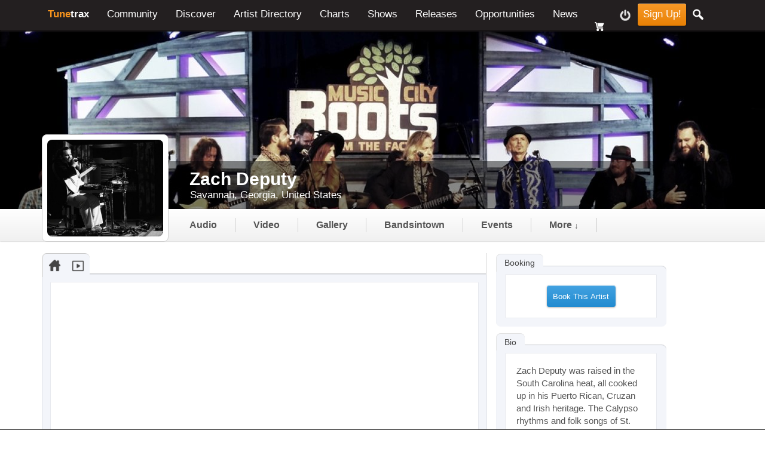

--- FILE ---
content_type: text/html; charset=utf-8
request_url: https://tunetrax.com/zach-deputy/youtube/1089/zach-deputy-the-hashtags
body_size: 8588
content:
 
  <!doctype html>
<html lang="en" dir="ltr">
  <head>
    <title>Zach Deputy & The Hashtags - Zach Deputy | tunetrax.com</title>
<link rel="shortcut icon" href="https://tunetrax.com/data/media/0/0/favicon.ico?v=1426015240">
<link rel="apple-touch-icon" sizes="57x57" type="image/png" href="https://tunetrax.com/data/media/0/0/favicon_1426015240_57.png">
<link rel="apple-touch-icon" sizes="72x72" type="image/png" href="https://tunetrax.com/data/media/0/0/favicon_1426015240_72.png">
<link rel="apple-touch-icon" sizes="114x114" type="image/png" href="https://tunetrax.com/data/media/0/0/favicon_1426015240_114.png">
<link rel="apple-touch-icon" sizes="120x120" type="image/png" href="https://tunetrax.com/data/media/0/0/favicon_1426015240_120.png">
<link rel="apple-touch-icon" sizes="144x144" type="image/png" href="https://tunetrax.com/data/media/0/0/favicon_1426015240_144.png">
<link rel="apple-touch-icon" sizes="152x152" type="image/png" href="https://tunetrax.com/data/media/0/0/favicon_1426015240_152.png">
<link rel="apple-touch-icon-precomposed" sizes="57x57" type="image/png" href="https://tunetrax.com/data/media/0/0/favicon_1426015240_57.png">
<link rel="apple-touch-icon-precomposed" sizes="72x72" type="image/png" href="https://tunetrax.com/data/media/0/0/favicon_1426015240_72.png">
<link rel="apple-touch-icon-precomposed" sizes="114x114" type="image/png" href="https://tunetrax.com/data/media/0/0/favicon_1426015240_114.png">
<link rel="apple-touch-icon-precomposed" sizes="120x120" type="image/png" href="https://tunetrax.com/data/media/0/0/favicon_1426015240_120.png">
<link rel="apple-touch-icon-precomposed" sizes="144x144" type="image/png" href="https://tunetrax.com/data/media/0/0/favicon_1426015240_144.png">
<link rel="apple-touch-icon-precomposed" sizes="152x152" type="image/png" href="https://tunetrax.com/data/media/0/0/favicon_1426015240_152.png">
<link rel="icon" sizes="96x96" type="image/png" href="https://tunetrax.com/data/media/0/0/favicon_1426015240_96.png">
<link rel="icon" sizes="195x195" type="image/png" href="https://tunetrax.com/data/media/0/0/favicon_1426015240_195.png">
<link rel="icon" sizes="228x228" type="image/png" href="https://tunetrax.com/data/media/0/0/favicon_1426015240_228.png">
<link rel="msapplication-TileImage" sizes="144x144" type="image/png" href="https://tunetrax.com/data/media/0/0/favicon_1426015240_144.png">
<meta name="msapplication-TileColor" content="#FFFFFF">

    <meta http-equiv="Content-Type" content="text/html; charset=utf-8">
    <meta name="viewport" content="width=device-width, initial-scale=1.0">
    <meta name="facebook-domain-verification" content="3odlgpphojd2cy9jfhjg9fie63atvx" />

                	<meta name="google-site-verification" content="ax8P-4jRsvmEReyNUdmlZWLOdDIh95Rw-OLiScpJRD8">
            	<meta name="keywords" content="tunetrax emerging artist independent artists bands songwriters independent musicians digital music platform streaming media distribution music publishing record label">
          
    <script src="https://kit.fontawesome.com/2da6107ab2.js" crossorigin="anonymous"></script>
    <link rel="stylesheet" href="https://fonts.googleapis.com/css?family=Open+Sans:400italic,600italic,700italic,400,600,700" type="text/css">
    <link rel="stylesheet" href="https://tunetrax.com/data/cache/jrXTuneTrax/Sbb017de55aa62830e53ec37cb309ee54.css" media="screen" type="text/css">

    
          <style type="text/css">
      html{ background-image:url("https://tunetrax.com/profile/image/profile_bg_image/519/original?_v=1458847054"); background-size:100% 100%; -webkit-background-size:100%; background-repeat:no-repeat;background-position:top center; background-attachment:fixed; }
body{ background-color:transparent;background-image:none;}
#wrapper{background: transparent !important; background-color:transparent !important}
</style>
    
    
    <script type="text/javascript" src="https://tunetrax.com/data/cache/jrXTuneTrax/S6b212fa8746680d228e8d2a838e3595f.js"></script>

    
    
        
    <!-- Facebook Pixel Code -->
    <script>
      !function(f,b,e,v,n,t,s)
      {if(f.fbq)return;n=f.fbq=function(){n.callMethod?
      n.callMethod.apply(n,arguments):n.queue.push(arguments)};
      if(!f._fbq)f._fbq=n;n.push=n;n.loaded=!0;n.version='2.0';
      n.queue=[];t=b.createElement(e);t.async=!0;
      t.src=v;s=b.getElementsByTagName(e)[0];
      s.parentNode.insertBefore(t,s)}(window, document,'script',
      'https://connect.facebook.net/en_US/fbevents.js');
      fbq('init', '2108941425792145');
      fbq('track', 'PageView');
    </script>
    <noscript><img height="1" width="1" style="display:none"
      src="https://www.facebook.com/tr?id=2108941425792145&ev=PageView&noscript=1"
    /></noscript>
    <!-- End Facebook Pixel Code -->
	
    
  <script async src="https://www.googletagmanager.com/gtag/js?id=G-7HC7C76L1G"></script>
<script>
  window.dataLayer = window.dataLayer || [];
  function gtag() { dataLayer.push(arguments); }
  gtag('js', new Date());
  gtag('config', 'G-7HC7C76L1G');
</script>
<meta property="og:url" content="https://tunetrax.com/zach-deputy/youtube/1089/zach-deputy-the-hashtags" />
<meta property="og:type" content="website" />
<meta property="og:title" content="Zach Deputy &amp; the Hashtags" />
<meta property="og:description" content="Real music off the album Keep on Movin&#039; by Zach Deputy &amp; the Hashtags
https://itun.es/us/67Ldcb" />
<meta property="og:image" content="https://img.youtube.com/vi/Tnx5EtGRxig/0.jpg" />
<meta property="og:image:width" content="480"/>
<meta property="og:image:height" content="360"/>
<meta property="og:site_name" content="tunetrax.com" />
<meta property="og:updated_time" content="1768761804" />
<script type="text/javascript" src="//platform-api.sharethis.com/js/sharethis.js#property=589e041337c75b00117247a5&amp;product=sop" async="async"></script>
</head>


<body>
    <div id="header">
        <div id="header_content">
             <div id="menu_content">
    <nav id="menu-wrap">
        <ul id="menu">

                        
                            <li class="left"><a href="https://gettunetrax.com" style="font-weight: bold"><span style="color: #f7941d">Tune</span>trax</a></li>
                                    
                    <li class="left"><a href="https://tunetrax.com/user/login">Community</a></li>
                                <li class="left"><a href="https://tunetrax.com/featured_artists">Discover</a></li>
                <li class="left"><a href="https://tunetrax.com/profile">Artist Directory</a></li>
                                <li class="left"><a href="https://tunetrax.com/artists">Charts</a></li>
                <li class="left"><a href="https://tunetrax.com/bandsintown">Shows</a></li>
                <li class="left"><a href="https://tunetrax.com/store">Releases</a></li>
                <li class="left"><a href="https://tunetrax.com/opportunities">Opportunities</a></li>
                <li class="left"><a href="https://gettunetrax.com/blog/" target="_blank">News</a></li>
            

                                        
                <li><a onclick="jrSearch_modal_form()" title="Search"><img src="https://tunetrax.com/image/img/skin/jrXTuneTrax/search44.png?skin=jrXTuneTrax&v=1750227192" width="22" height="22" alt="Search" title="Search"></a></li>
            
                        

                        


                            
                                    <li><button id="user-create-account" class="signup2" onclick="window.location='https://www.gettunetrax.com/signup-2/'">Sign Up!</button></li>
                                <li><a href="https://tunetrax.com/user/login"><img title="login" class="user_image" src="https://tunetrax.com/skins/jrXTuneTrax/img/login.png" /></a></li>
            
                                 
<li>
    <a onclick="jrPayment_view_cart()">
        <div id="payment-view-cart-button"><img src="https://tunetrax.com/image/img/skin/jrXTuneTrax/cart44.png?skin=jrXTuneTrax&v=1750227192" width="22" height="22" alt="cart" title="cart">
                    </div>
    </a>
</li>
</ul>
    </nav>
</div>

             <nav id="menu2">
    <ul style="display: none;">

                
        <li class="left"><a href="https://gettunetrax.com" style="font-weight: bold"><span style="color: #f7941d">Tune</span>trax</a></li>
                    
            <li class="left"><a href="https://tunetrax.com/user/login">Community</a></li>
                <li class="left"><a href="https://tunetrax.com/featured_artists">Discover</a></li>
        <li class="left"><a href="https://tunetrax.com/profile">Artist Directory</a></li>
                <li class="left"><a href="https://tunetrax.com/artists">Charts</a></li>
        <li class="left"><a href="https://tunetrax.com/bandsintown">Shows</a></li>
        <li class="left"><a href="https://tunetrax.com/store">Releases</a></li>
        <li class="left"><a href="https://tunetrax.com/opportunities">Opportunities</a></li>
        <li class="left"><a href="https://gettunetrax.com/blog/" target="_blank">News</a></li>

        
                


                    
                            <li><a id="user-create-account"
                       href="https://www.gettunetrax.com/signup-2/">create
                        &nbsp;account</a></li>
                        <li>
                <a href="https://tunetrax.com/user/login">login</a>
            </li>
        
                    </ul>
</nav>

        </div>
    </div>

        <div id="searchform" class="search_box" style="display:none;">
        
         
<div style="white-space:nowrap">
    <form action="https://tunetrax.com/search/results/all/1/4" method="get" style="margin-bottom:0">
        <input type="hidden" name="jr_html_form_token" value="fcd81ffea9e37bff579aeb86c0ded54d">
        <input id=" search_input" type="text" name="search_string" style="width:70%" class="form_text" placeholder="search site" onkeypress="if (event && event.keyCode === 13 && this.value.length > 0) { $(this).closest('form').submit(); }">&nbsp;<input type="submit" class="form_button" value="search">
    </form>
</div>

        <div style="float:right;clear:both;margin-top:3px;">
            <a class="simplemodal-close"><link rel="stylesheet" property="stylesheet" href="https://tunetrax.com/core/icon_css/20/black/?_v=1767485147"><span class="sprite_icon sprite_icon_20 sprite_icon_black_20"><span class="sprite_icon_20 sprite_icon_black_20 sprite_icon_20_img sprite_icon_black_20_img sprite_icon_20_close sprite_icon_black_20_close">&nbsp;</span></span></a>
        </div>
        <div class="clear"></div>
    </div>

             <div class="jrXTuneTrax_persistent_player"
     onclick="event.cancelBubble = true; if(event.stopPropagation) event.stopPropagation();">
    <div id="jp_container_1" class="jp-audio jp-video">
        <div class="jp-type-playlist">
            <div class="video_measure">
                <div class="video_container">
                    <div class="wrap">
                        <div id="jquery_jplayer_1" class="jp-jplayer"></div>
                        <div class="jp-title">
                            <ul>
                                <li></li>
                            </ul>
                        </div>
                        <div class="jp-controls-holder" style="opacity: 0; background: transparent none repeat scroll 0 0;">
                            <div class="jp-video-close">
                                <a href="#" title="Close video" class="jp-video-close"></a>
                            </div>
                            <div class="jp-play">
                                <a class="jp-video-play-icon" tabindex="1"></a>
                            </div>
                            <div class="jp-pause">
                                <a class="jp-video-pause-icon" tabindex="1"></a>
                            </div>
                            <div class="jp-toggles">
                                <li><a class="jp-full-screen" tabindex="1" title="full screen"></a></li>
                                <li><a class="jp-restore-screen" tabindex="1" title="restore screen"></a></li>
                                <li class="desk"><a class="jp-large-screen" tabindex="1" title="Large Screen"></a></li>
                                <li class="desk"><a class="jp-small-screen" tabindex="1" title="Small screen"></a></li>
                                <li><a class="jp-min-screen desk" tabindex="1" title="Minimize screen"></a></li>
                            </div>
                        </div>
                    </div>
                </div>
            </div>
            <div class="jp-gui">
                <div class="jp-interface">
                    <div class="row">
                        <div class="col2">
                            <div class="jp-controls-holder">
                                <div class="wrap">
                                    <ul class="jp-controls buttons">
                                        <li><a href="javascript:" class="jp-previous" tabindex="1"
                                               title="previous"></a>
                                        </li>
                                        <li><a href="javascript:" class="jp-play" tabindex="2"
                                               title="play"></a></li>
                                        <li><a href="javascript:" class="jp-pause" tabindex="3" style="display: none;"
                                               title="pause"></a></li>
                                        <li><a href="javascript:" class="jp-next" tabindex="4"
                                               title="next"></a></li>
                                    </ul>
                                    <ul class="jp-toggles" style="width: 10%;">
                                        <li><a href="javascript:" class="jp-repeat" tabindex="5"
                                               title="repeat">1</a></li>
                                        <li><a href="javascript:" class="jp-repeat-off" tabindex="6"
                                               title="repeat off">1</a>
                                        </li>
                                    </ul>
                                </div>
                            </div>
                        </div>
                        <div class="col5">
                            <div class="jp-controls-holder">
                                <div class="wrap" style="padding: 0 2em;">
                                    <div class="jp-current-time">00:42</div>
                                    <div class="jp-seek-holder">
                                        <div class="jp-progress">
                                            <div class="jp-seek-bar">
                                                <div class="jp-play-bar"></div>
                                            </div>
                                        </div>
                                    </div>
                                    <div class="jp-duration">05:44</div>
                                </div>
                            </div>
                        </div>
                        <div class="col5">
                            <div class="jp-controls-holder">
                                <div class="wrap" style="padding: 0px 1em;">
                                    <div class="n8_volume">
                                        <ul class="jp-controls">
                                            <li><a href="javascript:" class="jp-mute" tabindex="7"
                                                   title="mute"></a>
                                            </li>
                                            <li><a href="javascript:" class="jp-unmute" tabindex="8"
                                                   title="unmute"></a>
                                            </li>
                                        </ul>
                                        <div class="jp-volume-bar">
                                            <div class="jp-volume-bar-value"></div>
                                        </div>
                                    </div>
                                    <div class="jp-info">
                                        <ul style="width: 100%;">
                                            <li></li>
                                        </ul>
                                    </div>
                                    <ul class="jp-feedback">
                                        <li><a href="javascript:" class="jp-list" tabindex="9" title="Toggle Playlist"></a></li>
                                                                                <li><a href="javascript:" class="jp-cart" tabindex="9" title="Add to cart" id="jp-cart"></a></li>
                                        <div id="jp-cart-bundle"></div>
                                    </ul>
                                </div>
                            </div>
                        </div>
                    </div>
                </div>
            </div>
            <div class="jp-message">
                <span id="msg"></span>
            </div>
            <div class="jp-shareThis">
                <div id="shareThis" class="item">
                    <span displaytext="E-mail" class="st_email_large" st_processed="yes"><span class="stButton"><span class="stLarge email"></span></span></span>
                    <span displaytext="Facebook" class="st_facebook_large" st_processed="yes"><span class="stButton"><span class="stLarge fb"></span></span></span>
                    <span displaytext="Google+" class="st_googleplus_large" st_processed="yes"><span class="stButton"><span class="stLarge googleplus"></span></span></span>
                    <span displaytext="LinkedIn" class="st_linkedin_large" st_processed="yes"><span class="stButton"><span class="stLarge linkedin"></span></span></span>
                    <span displaytext="Pinterest" class="st_pinterest_large" st_processed="yes"><span class="stButton"><span class="stLarge pinterest"></span></span></span>
                    <span displaytext="Reddit" class="st_reddit_large" st_processed="yes"><span class="stButton"><span class="stLarge reddit"></span></span></span>
                    <span displaytext="Tumblr" class="st_tumblr_large" st_processed="yes"><span class="stButton"><span class="stLarge tumblr"></span></span></span>
                    <span displaytext="Twitter" class="st_twitter_large" st_processed="yes"><span class="stButton"><span class="stLarge twitter"></span></span></span>
                </div>
            </div>
            <div class="jp-playlist">
                <a class="jp-close" title="Close"></a>
                                <ul>
                    <li></li>
                </ul>
            </div>
        </div>
    </div>
    <a class="jp-hide" title="Open Player"></a>
    <a class="jp-close" title="Close Player"></a>
</div>



    
    <div id="ajaxContent">
        <div id="wrapper">
        
                <noscript>
            <div class="item error center" style="margin:12px">
                This site requires Javascript to function properly - please enable Javascript in your browser
            </div>
        </noscript>

<!-- end header.tpl -->

    <section id="profile_header" style="background: #2d3236 url('https://tunetrax.com/profile/image/profile_bg_image/519/1280/crop=false/_v=1768761804') no-repeat scroll center 0 / cover;">
    <div class="list-info">
       <div class="row">
           <div class="col2"> &nbsp; </div>
           <div class="col10">
               <h1>Zach Deputy</h1>
               <h2>Savannah, Georgia, United States</h2>               <div style="float: right; text-align: right">
                   
               </div>
           </div>
       </div>
    </div>
</section>
<section id="profile_menu">
    <div class="row">
        <div id="pro-image">
            <div class="profile_image">
                                    <img src="https://tunetrax.com/profile/image/profile_image/519/xxlarge/crop=6:5/_v=a84e31458847021" class="img_scale img_shadow" alt="Zach Deputy">
                            </div>

        </div>
        <div id="pro-menu">
            <div>
                     <ul id="horizontal">
            <li><a href="https://tunetrax.com/zach-deputy/audio">audio</a></li>
                <li><a href="https://tunetrax.com/zach-deputy/video">video</a></li>
                <li><a href="https://tunetrax.com/zach-deputy/gallery">gallery</a></li>
                <li><a href="https://tunetrax.com/zach-deputy/bandsintown">Bandsintown</a></li>
                <li><a href="https://tunetrax.com/zach-deputy/event">events</a></li>
                <li><a href="https://tunetrax.com/zach-deputy/follow">followers</a></li>
       </ul>


            </div>
        </div>
        <div id="pro-buttons">
                    </div>
    </div>
</section>

<section id="profile" class="black">
    <div class="row">


     
<div class="col8">
     

<div class="actions media youtube">
    <ul id="actions_tab">
        <li id="home_tab">
                            <a title="Video Trax" href="https://tunetrax.com/zach-deputy/video"></a>
                    </li>
        <li id="channel_tab"><a href="https://tunetrax.com/zach-deputy/youtube/category=music" title="Music"></a></li>
    </ul>
    <div class="action_buttons">
        
    </div>
    <div class="media">
        <div class="item_list">
            <div class="wrap">
                <div class="item_media">
                    <div class="wrap">
                         <script type="text/javascript">
    $(document).ready(function() {
                var id = $('#ytplayer581itf');
        var tw = id.width();
        var th = Math.round(tw / 1.778);
        if (th < 300) {
            th = 300;
        }
        id.height(th);
    });
</script>
<iframe id="ytplayer581itf" type="text/html" width="100%" height="480" style="border:0" src="//www.youtube.com/embed/Tnx5EtGRxig?autoplay=1&amp;wmode=transparent&amp;playsinline=1" webkitallowfullscreen mozallowfullscreen allowfullscreen playsinline webkit-playsinline></iframe>

                        <div style="padding: 1em 0;">
                            <span class="info">Title:</span> <span class="info_c">Zach Deputy & the Hashtags</span><br>
                            <span class="info">Views:</span> <span class="info_c">789</span>
                            <div class="clear"></div>
                                                        	<br><br>
                                <span class="info">Description:</span><br>
                                <span class="info_c">Real music off the album Keep on Movin' by Zach Deputy & the Hashtags
https://itun.es/us/67Ldcb</span><br>
                                <br>
                                                    </div>
                    </div>
                </div>

                                <div class="action_feedback">
                     

    

<div class="item clearfix">

    
                                                    
        
        

                     
    <div id="l9kwg4q20" class="like_button_box">

        
                        
                            <a onclick="jrLike_action('youtube', '1089', 'like', '9kwg4q20');"><img src="https://tunetrax.com/image/img/skin/jrXTuneTrax/jrLike_like.png?skin=jrXTuneTrax&v=1750227192" width="24" height="24" class="like_button_img" alt="Like" title="Like"></a>
            

        
                    <span id="lc9kwg4q20" class="like_count">0</span>
        
    </div>


<div id="likers-9kwg4q20" class="search_box likers_box">
    <div id="liker_list_9kwg4q20" class="liker_list"></div>
    <div class="clear"></div>
    <div style="position:absolute;right:6px;bottom:6px">
        <a class="simplemodal-close"><link rel="stylesheet" property="stylesheet" href="https://tunetrax.com/core/icon_css/16/black/?_v=1767485147"><span class="sprite_icon sprite_icon_16 sprite_icon_black_16"><span class="sprite_icon_16 sprite_icon_black_16 sprite_icon_16_img sprite_icon_black_16_img sprite_icon_16_close sprite_icon_black_16_close">&nbsp;</span></span></a>
    </div>
</div>

<div id="like-state-9kwg4q20" style="display:none"></div>

        
            
            <div class="like_button_box">
                            <a href="https://tunetrax.com/user/login?r=1">
                        Comments</a> <span><a>0</a></span>
        </div>
    
                                            <div class="like_button_box">
                        <a class="share_button" href="https://tunetrax.com/user/login">
                        
           Share</a>
            <span><a></a> </span>
        </div>
    
            <div class="like_button_box">
                        <a href="https://tunetrax.com/user/login">
                            
                Tags
            </a>
            <span><a>0</a></span>
        </div>
    

</div>
                     <a id="tag_section" name="tag_section"></a>
<div class="item_tags" id="jrYouTube_1089_tag">

<div id="existing_tags"><!-- existing tags for this item load here --></div>
</div>

<script type="text/javascript">
    //start initially
    $(document).ready(function () {
        jrLoadTags('jrYouTube', '1089', '519');
    });
</script>

  <div class="action_comments" id="jrYouTube_1089_comments" style="display: none;">
    <a id="jrYouTube_519_1089_cm_section"></a>
    <a id="comment_section"></a>
    <div id="jrYouTube_519_1089_comments" class="comment_page_section">

                        
                     

        
    </div>

    </div>
















 <style>  
  .sharethis-inline-share-buttons {
  	display: flex !important;
    flex-direction: row !important;
    flex-wrap: wrap !important;
    align-items: center !important;
    justify-content: center !important;
    float: unset !important;
    width: initial !important;
  }
  
  #st-1 > div > img {
  	float: left
  }
  
  #st-1.st-has-labels .st-btn.st-remove-label {
  	display: flex !important;
    justify-content: center;
  }
</style>

<div class="item">
    <div class="sharethis-inline-share-buttons"></div>
</div>

                </div>
            </div>
        </div>
    </div>
</div>


</div>
     <style>
  .bio a#bit {
    width: 28px !important;
    height: 28px !important;
    -webkit-filter: grayscale(100%); /* Safari 6.0 - 9.0 */
    filter: grayscale(100%);
  }
</style>


<div class="col3" id="sidebar">

            <div class="box">
            <div class="head">Booking</div>
            <div class="wrap">
                <div class="box_media" style="margin: 0.5em 0">
                    <div class="item_media">
                        <div class="bio" style="text-align: center; padding: 1em;">
                            
                            <input type="button" onclick="jrCore_window_location('https://tunetrax.com/booking/new/id=519')" value="Book This Artist" name="follow">
                        </div>
                    </div>
                </div>
            </div>
        </div>
    
    
            <div class="box">
            <div class="head">Bio</div>
            <div class="wrap">
                <div class="box_media" style="margin: 0.5em 0">
                    <div class="item_media">
                        <div class="bio">
                            <span id="truncated_bio">
                            <p>                                 Zach Deputy was raised in the South Carolina heat, all cooked up in his Puerto Rican, Cruzan and Irish heritage. The Calypso rhythms and folk songs of St. Croix competed with the R&amp;B / soul of pioneers like James Brown and Ray Charles for space on the family stereo. As Deputy honed his craft, a unique hybrid of these influences emerged, ultimately creating the signature Zach Deputy sound. To bring this sound to the stage, the big,...
                                                                    <span class="more"><a href="#" onclick="showMore('bio')">More</a></span>
                                </p>
                            </span>

                            <span id="full_bio" style="display: none;">
                            <p> Zach Deputy was raised in the South Carolina heat, all cooked up in his Puerto Rican, Cruzan and Irish heritage. The Calypso rhythms and folk songs of St. Croix competed with the R&amp;B / soul of pioneers like James Brown and Ray Charles for space on the family stereo. As Deputy honed his craft, a unique hybrid of these influences emerged, ultimately creating the signature Zach Deputy sound. To bring this sound to the stage, the big, impossibly upbeat South Carolinian with the infectious smile puts on a solo show– enhanced by looping technology– that is essentially a one man dance party offering up what he calls “Island-infused, Drum ‘n’ Bass, Gospel-Ninja-Soul” to the enthusiastic crowds of dancers who flock to clubs from coast-to-coast. Over 1000 shows in the past 4 years have made Zach Deputy one of the most in-demand performers on the grassroots festival circuit and a big hit on the national club circuit. <span class="more"><a href="#" onclick="showMore('bio')">Less</a></span></p>
                            </span>
                        </div>
                    </div>
                </div>
            </div>
        </div>
    
    <div class="box">
        <div class="head">Stats</div>
        <div class="wrap">
            <div class="box_media" style="margin: 0.5em 0">
                <div class="item_media" style="padding: 0">
                    <div class="wrap">
                                                                        
                                                        
                            <div class="stat_entry_box">
                                <a href="https://tunetrax.com/zach-deputy/gallery"><span class="stat_entry_title">images:</span> <span class="stat_entry_count">9</span></a>
                            </div>
                                                        
                            <div class="stat_entry_box">
                                <a href="https://tunetrax.com/zach-deputy/youtube"><span class="stat_entry_title">youtube videos:</span> <span class="stat_entry_count">14</span></a>
                            </div>
                                                        
                            <div class="stat_entry_box">
                                <a href="https://tunetrax.com/zach-deputy/event"><span class="stat_entry_title">shows:</span> <span class="stat_entry_count">1</span></a>
                            </div>
                                                        
                            <div class="stat_entry_box">
                                <a href="https://tunetrax.com/zach-deputy/bandsintown"><span class="stat_entry_title">Shows:</span> <span class="stat_entry_count">50</span></a>
                            </div>
                                                        
                            <div class="stat_entry_box">
                                <a href="https://tunetrax.com/zach-deputy/uploaded_audio"><span class="stat_entry_title">audio tracks:</span> <span class="stat_entry_count">4</span></a>
                            </div>
                                                    
                        
                        <br clear="all" />
                    </div>
                </div>
            </div>
        </div>
    </div>

	                    <div class="box">
                <div class="head">Type</div>
                <div class="wrap">
                    <div class="box_media" style="margin: 0.5em 0">
                        <div class="item_media">
                            <div class="bio">
                                <p style="margin: 0.5em 0; text-transform: capitalize;">Band</p>
                            </div>
                        </div>
                    </div>
                </div>
            </div>
                            <div class="box">
                <div class="head">Genre</div>
                <div class="wrap">
                    <div class="box_media" style="margin: 0.5em 0">
                        <div class="item_media">
                            <div class="bio">
                                <p style="margin: 0.5em 0">Funk, Soul</p>
                            </div>
                        </div>
                    </div>
                </div>
            </div>
        
                    <div class="box">
                <div class="head">Influences</div>
                <div class="wrap">
                    <div class="box_media" style="margin: 0.5em 0">
                        <div class="item_media">
                            <div class="bio">
                                <p style="margin: 0.5em 0">Al Green, Taj Mahal, Stevie Wonder,Jack Johnson, Amos Lee, James Brown, Ray Charles</p>
                            </div>
                        </div>
                    </div>
                </div>
            </div>
        	
            <div class="box">
            <div class="head">Website</div>
            <div class="wrap">
                <div class="box_media" style="margin: 0.5em 0">
                    <div class="item_media">
                        <div class="bio">
                            <p style="margin: 0.5em 0"><a href="http://www.zachdeputy.com">http://www.zachdeputy.com</a></p>
                        </div>
                    </div>
                </div>
            </div>
        </div>
    
        <div class="box">
        <div class="head">Social</div>
        <div class="wrap">
            <div class="box_media" style="margin: 0.5em 0">
                <div class="item_media">
                    <div class="bio">
                        <p>
                        	<a title="Facebook Link" href="https://www.facebook.com/zachdeputy" target="_blank"><i class="fab fa-facebook fa-2x"></i></a>                            <a title="Twitter Link" href="https://twitter.com/zachdeputy" target="_blank"><i class="fab fa-x-twitter fa-2x"></i></a>                            <a title="YouTube Link" href="https://www.youtube.com/user/zachdeputy" target="_blank"><i class="fab fa-youtube fa-2x"></i></a>                            <a title="Instagram Link" href="https://www.instagram.com/zachdeputy/" target="_blank"><i class="fab fa-instagram fa-2x"></i></a>                                                                                    <a title="Bandsintown Link" href="http://bandsintown.com/ZachDeputy" target="_blank"><i class="icon-bandsintown"></i></a>							                                                        <a title="Sound Cloud Link" href="https://soundcloud.com/zach-deputy" target="_blank"><i class="fab fa-soundcloud fa-2x"></i></a>                                                                                    <div style="clear: both;"></div> </p>
                    </div>
                </div>
            </div>
        </div>
    </div>
    
            <div class="box">
            
                            
                        <div class="head"><a href="https://tunetrax.com/zach-deputy/audio">Songs</a></div>
            <div class="wrap">
                <div class="box_media">
                    <div class="clearfix">
                        
                             		
                                                                
        <div class="col3 list-item">
            <div class="wrap">
                <div>
                    <div class="media_image shadow">
                        <a href="https://tunetrax.com/zach-deputy/uploaded_audio/1209/">
                                                    <img src="https://tunetrax.com/uploaded_audio/image/audio_image/1209/256/crop=auto/_v=a84e31458848357" alt="uploaded_audio image" class="img_scale">
                                                </a>
                    </div>
                    <div class="list-info">
                        <div>
                            <span class="title"><a href="https://tunetrax.com/zach-deputy/uploaded_audio/1209/"></a></span>
                            <p><a href="https://tunetrax.com/zach-deputy">Zach Deputy</a></p>
                        </div>
                    </div>
                    <div class="list_clear"></div>
                </div>
            </div>
        </div>
    		
                                                                
        <div class="col3 list-item">
            <div class="wrap">
                <div>
                    <div class="media_image shadow">
                        <a href="https://tunetrax.com/zach-deputy/uploaded_audio/1208/">
                                                    <img src="https://tunetrax.com/uploaded_audio/image/audio_image/1208/256/crop=auto/_v=a84e31458848285" alt="uploaded_audio image" class="img_scale">
                                                </a>
                    </div>
                    <div class="list-info">
                        <div>
                            <span class="title"><a href="https://tunetrax.com/zach-deputy/uploaded_audio/1208/"></a></span>
                            <p><a href="https://tunetrax.com/zach-deputy">Zach Deputy</a></p>
                        </div>
                    </div>
                    <div class="list_clear"></div>
                </div>
            </div>
        </div>
    		
                                                                
        <div class="col3 list-item">
            <div class="wrap">
                <div>
                    <div class="media_image shadow">
                        <a href="https://tunetrax.com/zach-deputy/uploaded_audio/1207/">
                                                    <img src="https://tunetrax.com/uploaded_audio/image/audio_image/1207/256/crop=auto/_v=a84e31458848131" alt="uploaded_audio image" class="img_scale">
                                                </a>
                    </div>
                    <div class="list-info">
                        <div>
                            <span class="title"><a href="https://tunetrax.com/zach-deputy/uploaded_audio/1207/"></a></span>
                            <p><a href="https://tunetrax.com/zach-deputy">Zach Deputy</a></p>
                        </div>
                    </div>
                    <div class="list_clear"></div>
                </div>
            </div>
        </div>
    		
                                                                
        <div class="col3 list-item">
            <div class="wrap">
                <div>
                    <div class="media_image shadow">
                        <a href="https://tunetrax.com/zach-deputy/uploaded_audio/1206/">
                                                    <img src="https://tunetrax.com/uploaded_audio/image/audio_image/1206/256/crop=auto/_v=a84e31458848172" alt="uploaded_audio image" class="img_scale">
                                                </a>
                    </div>
                    <div class="list-info">
                        <div>
                            <span class="title"><a href="https://tunetrax.com/zach-deputy/uploaded_audio/1206/"></a></span>
                            <p><a href="https://tunetrax.com/zach-deputy">Zach Deputy</a></p>
                        </div>
                    </div>
                    <div class="list_clear"></div>
                </div>
            </div>
        </div>
    
                    </div>
                </div>
            </div>
        </div>
    
            <div class="box">
            
            <div class="head"><a href="https://tunetrax.com/zach-deputy/event">Events</a></div>
            <div class="wrap">
                <div class="box_media">
                    <div class="clearfix">
                                     <div class="list-item event">
            <div>
                <a href="https://tunetrax.com/zach-deputy/event/185/zach-deputy-in-reno-nv">
                    <img src="https://tunetrax.com/event/image/event_image/185/xxlarge/crop=3:2/_v=a84e31460747273" alt="Zach Deputy in Reno, NV" title="Zach Deputy in Reno, NV"></a>
                <div class="list-info" style="line-height: 1em;">
                    <div>
                        <span class="title">Zach Deputy in Reno, NV</span>
                        <span style="font-size: 11px;">04/26/2016</span>
                    </div>
                </div>
            </div>
        </div>
        <br clear="all" />

                    </div>
                </div>
            </div>
        </div>
                <div class="box">
            
                            
                        <div class="head"><a href="https://tunetrax.com/zach-deputy/video">Videos</a></div>
            <div class="wrap">
                <div class="box_media">
                    <div class="clearfix">
                        
                                             
                                <div class="col3 list-item">
            <div class="wrap">
                <div>
                    <div class="media_image shadow">
                        <a href="https://tunetrax.com/zach-deputy/youtube/1091/zach-deputy-work-it-out-all-gopro-live-at-gopro-mountain-games-2016-jaminthevan">
                                                            <img class="img_scale" src="https://i.ytimg.com/vi/8OXhUp01Vu4/hqdefault.jpg" alt="ZACH DEPUTY - &quot;Work It Out&quot; ALL GOPRO (Live at GoPro Mountain Games 2016) #JAMINTHEVAN">
                                                    </a>
                    </div>
                    <div class="list-info">
                        <div>
                            <span class="title" style="overflow-wrap: break-word;">
                                <a href="https://tunetrax.com/zach-deputy/youtube/1091/zach-deputy-work-it-out-all-gopro-live-at-gopro-mountain-games-2016-jaminthevan">ZACH DEPUTY - "Work It Out"...</a>
                            </span>
                        </div>
                    </div>
                    <div class="list_clear"></div>
                </div>
            </div>
        </div>
                    
                                <div class="col3 list-item">
            <div class="wrap">
                <div>
                    <div class="media_image shadow">
                        <a href="https://tunetrax.com/zach-deputy/youtube/1089/zach-deputy-the-hashtags">
                                                            <img class="img_scale" src="https://i.ytimg.com/vi/Tnx5EtGRxig/hqdefault.jpg" alt="Zach Deputy &amp; the Hashtags">
                                                    </a>
                    </div>
                    <div class="list-info">
                        <div>
                            <span class="title" style="overflow-wrap: break-word;">
                                <a href="https://tunetrax.com/zach-deputy/youtube/1089/zach-deputy-the-hashtags">Zach Deputy & the Hashtags</a>
                            </span>
                        </div>
                    </div>
                    <div class="list_clear"></div>
                </div>
            </div>
        </div>
                    
                                <div class="col3 list-item">
            <div class="wrap">
                <div>
                    <div class="media_image shadow">
                        <a href="https://tunetrax.com/zach-deputy/youtube/1088/zach-deputy-work-it-out-live-from-gopro-mountain-games-in-vail-co-2016-jaminthevan">
                                                            <img class="img_scale" src="https://i.ytimg.com/vi/OP3DHeC59wM/hqdefault.jpg" alt="ZACH DEPUTY - &quot;Work it Out&quot; (Live from GoPro Mountain Games in Vail, CO 2016) #JAMINTHEVAN">
                                                    </a>
                    </div>
                    <div class="list-info">
                        <div>
                            <span class="title" style="overflow-wrap: break-word;">
                                <a href="https://tunetrax.com/zach-deputy/youtube/1088/zach-deputy-work-it-out-live-from-gopro-mountain-games-in-vail-co-2016-jaminthevan">ZACH DEPUTY - "Work it Out"...</a>
                            </span>
                        </div>
                    </div>
                    <div class="list_clear"></div>
                </div>
            </div>
        </div>
                    
                                <div class="col3 list-item">
            <div class="wrap">
                <div>
                    <div class="media_image shadow">
                        <a href="https://tunetrax.com/zach-deputy/youtube/1087/zach-deputy-pretty-little-girl-live-from-gopro-mountain-games-in-vail-co-2016-jaminthevan">
                                                            <img class="img_scale" src="https://i.ytimg.com/vi/575Q7yuJLr0/hqdefault.jpg" alt="ZACH DEPUTY - &quot;Pretty Little Girl&quot; (Live from GoPro Mountain Games in Vail, CO 2016) #JAMINTHEVAN">
                                                    </a>
                    </div>
                    <div class="list-info">
                        <div>
                            <span class="title" style="overflow-wrap: break-word;">
                                <a href="https://tunetrax.com/zach-deputy/youtube/1087/zach-deputy-pretty-little-girl-live-from-gopro-mountain-games-in-vail-co-2016-jaminthevan">ZACH DEPUTY - "Pretty Little...</a>
                            </span>
                        </div>
                    </div>
                    <div class="list_clear"></div>
                </div>
            </div>
        </div>
    
                    </div>
                </div>
            </div>
        </div>
                <div class="box">
            
            <div class="head"><a href="https://tunetrax.com/zach-deputy/gallery">Galleries</a></div>
            <div class="wrap">
                <div class="box_media">
                    <div class="clearfix">
                                     <div class="list-item">
            <div>
                <a href="https://tunetrax.com/zach-deputy/gallery/zach-deputy/all">
                    <img src="https://tunetrax.com/gallery/image/gallery_image/1787/large/crop=3:2/_v=a84e31458849250" alt="Zach Deputy" title="Zach Deputy"></a>
                <div class="list-info">
                    <div>
                        <span class="title">Zach Deputy</span>
                    </div>
                </div>
            </div>
        </div>
        <br clear="all" />

                    </div>
                </div>
            </div>
        </div>
        </div>



 
</div>
</section>
 
<div class="footer">
    <div class="row">
        <div style="margin-top:20px" class="col3">
                        <a href="https://gettunetrax.com"><img src="https://tunetrax.com/data/media/0/0/jrXTuneTrax_Tune%20Trax%20Logo.png?r=2818?skin=jrXTuneTrax" alt=""></a>
        </div>
        <div class="col6">
            <ul>
                <li><a href="https://gettunetrax.com/about/">About</a></li>
                <li><a href="https://gettunetrax.com/support/">Support</a></li>
                <li><a href="https://tunetrax.com/tunetrax-artists/faq">FAQ</a></li>
                <li><a href="https://gettunetrax.com/about/privacypolicy">Privacy & Legal</a></li>
            </ul>
        </div>
        <div class="col3" style="padding-top: 10px">
            <ul id="social">
                <li style="font-weight: normal !important"><a href="https://www.facebook.com/tunetrax"><i class="fab fa-facebook fa-2x"></i></a></li>
                <li style="font-weight: normal !important"><a href="https://twitter.com/tunetrax"><i class="fab fa-x-twitter fa-2x" style="color: #ffffff;"></i></a></li>
                <li style="font-weight: normal !important"><a href="https://www.youtube.com/channel/UCebsbqpW7ior9qGXRWmJYNA"><img src="https://tunetrax.com/image/img/skin/jrXTuneTrax/youtube_social_icon_red_64px.png?skin=jrXTuneTrax&v=1750227192" width="34" height="24"></a></li>
                <li style="font-weight: normal !important"><a href="https://www.instagram.com/tunetrax/"><i class="fab fa-instagram fa-2x"></i></a></li>
            </ul>
        </div>
    </div>
    <div id="bottom"></div>
</div>


</div>
</div>


</body>
</html>

--- FILE ---
content_type: text/css
request_url: https://tunetrax.com/data/cache/jrXTuneTrax/Sbb017de55aa62830e53ec37cb309ee54.css
body_size: 139401
content:
/* tunetrax.com css Sun, 04 Jan 2026 09:25:45 -0800 */
.mentions-input-box {position:relative;}.mentions-input-box textarea {width:100%;display:block;overflow:hidden;position:relative;outline:0;resize:none;}.mentions-input-box .mentions-autocomplete-list {display:none;background-color:#FFFFFF !important;color:#000000;border:solid 1px #7F7F7F;position:absolute;padding:5px 5px 0 5px;left:4px;right:150px;margin-top:-1px;border-radius:3px;border-top-left-radius:0;border-top-right-radius:0;-webkit-box-shadow:0 2px 5px rgba(0,0,0,0.148438);-moz-box-shadow:0 2px 5px rgba(0,0,0,0.148438);box-shadow:0 2px 5px rgba(0,0,0,0.148438);z-index:50000;max-height:200px;overflow:scroll;}.mentions-input-box .mentions-autocomplete-list ul {margin:0;padding:0;}.mentions-input-box .mentions-autocomplete-list li {margin:0;width:auto;height:34px;line-height:34px;overflow:hidden;cursor:pointer;list-style:none;white-space:nowrap;}.mentions-input-box .mentions-autocomplete-list li:last-child {border-radius:5px;}.mentions-input-box .mentions-autocomplete-list li > img,.mentions-input-box .mentions-autocomplete-list li > div.icon {width:28px;height:28px;float:left;margin:0 5px 5px 0;}.mentions-input-box .mentions-autocomplete-list li em {font-weight:bold;}.mentions-input-box .mentions-autocomplete-list li:hover,.mentions-input-box .mentions-autocomplete-list li.active {}.mentions-input-box .mentions {position:absolute;left:1px;right:0;top:1px;bottom:0;padding:9px;color:#FFFFFF;overflow:hidden;white-space:pre-wrap;word-wrap:break-word;}.mentions-input-box .mentions > div {color:#FFFFFF;white-space:pre-wrap;width:100%;}.mentions-input-box .mentions > div > strong {font-weight:normal;background:#D8DFEA;}.mentions-input-box .mentions > div > strong > span {filter:progid:DXImageTransform.Microsoft.Alpha(opacity=0);}
#action_update {padding:5px;height:50px;width:98%;}#action_text_counter {position:relative;float:left;font-size:12px;left:146px;bottom:24px;font-style:italic;}#asi {display:none;vertical-align:middle;margin:6px 4px 0 4px;border:0;}#action_submit {margin-top:9px;}.action_warning {color:#900;}.action_exceeded {color:#E00;}.action_detail {padding:1em;}.action_item {font-size:16px;overflow:auto;}.action_item_media {vertical-align:top;padding:0 16px 0 12px;cursor:pointer;}.action_item_desc {font-size:14px;}.action_item_title {font-size:14px;font-weight:bold;}.action_item_actions {display:inline-block;color:#999;font-size:12px;text-transform:lowercase;margin-bottom:12px;}.action_item_text {font-size:15px;}.action_item_shared {width:100%;background:#F3F3F3;padding:12px 0 12px 0;margin-top:6px;}.action_item_user_img {margin:1px;float:left;}.action_item_holder {width:100%;border-bottom:1px solid #EEE;padding:12px 0;}.action_item_holder:hover {background:#EEE;}.action_item_mention {background:#EEE;padding:6px;border-radius:3px;margin-top:6px;}.action_item_link {display:inline-block;width:100%;height:100%;padding-right:10px;box-sizing:border-box;}.action_media_thumb {display:inline-block;}.action_item_content {width:100%;color:#000;}.action_item_content a:hover {text-decoration:underline;}.action_item_delete {position:absolute;top:0;right:0;display:none;padding-right:12px;}.action_item_share {display:inline-block;color:#999;font-size:12px;margin:6px 16px 0 0;}.action_item_share:hover {color:#000;}.action_item_comments {display:inline-block;font-style:italic;padding-left:3px;color:#777;font-size:12px;}.action_item_comments:hover {color:#000;}.hash_link {text-decoration:none;}.mention_item {margin:0 !important;padding:3px !important;}#timeline_text_counter {font-size:12px;font-style:italic;padding:1em;display:inline-block;}#share_modal {display:none;height:auto;width:600px;z-index:100000;}#share_modal_box {position:relative;border-radius:5px;display:block;padding:15px;}#share_modal_box .list_buttons {display:none;}#share_modal_box .action,#share_modal_box .item {max-height:400px;overflow:auto;}#share_modal_box .action_item_holder:hover {background:inherit;}#share_modal_close {position:absolute;bottom:18px;right:18px;}#share_update {height:50px;margin:0 0 5px;padding:5px;width:98%;}#share_text_counter {font-size:12px;font-style:italic;display:inline-block;}#share_networks {position:relative;float:right;font-size:14px;right:0;bottom:0;font-style:italic;}#share_networks img {margin:0 3px;}#share_submit_indicator {display:none;vertical-align:middle;margin:9px 9px 0 3px;border:0;}#share_submit {margin-top:12px;}.share_warning {color:#900 !important;}.share_exceeded {color:#E00 !important;}.share_item {font-size:16px;overflow:auto;}.share_item_media {vertical-align:top;padding:0 16px 0 12px;cursor:pointer;}.share_item_title {font-size:13px;font-weight:bold;}.share_item_actions {color:#999;font-size:12px;font-style:italic;text-transform:lowercase;}.share_item_user_img {margin:1px;float:left;}.share_item_holder {width:100%;border-bottom:1px solid #EEE;padding:12px 0 12px 0;}.share_item_holder:hover {background:#EEE;}.share_item_holder_shared {width:100%;border-bottom:1px solid #EEE;background:#F3F3F3;padding:12px 0 12px 0;}.share_item_desc {vertical-align:top;font-size:14px;}.share_item_desc a {color:#000;}.share_item_link {display:inline-block;width:100%;height:100%;cursor:pointer;}.share_media_thumb {display:inline-block;}.share_item_content {width:100%;color:#000;}.share_item_content a:hover {text-decoration:underline;}.share_item_delete {position:absolute;top:0;right:0;display:none;padding-right:12px;}.share_item_share {display:inline-block;color:#999;font-size:12px;margin:6px 16px 0 0;}.share_item_action:hover {color:#000;}.share_item_comments {display:inline-block;font-style:italic;padding-left:3px;color:#777;font-size:12px;}.share_item_comments:hover {color:#000;}#quick_action_box {position:relative;}#quick_action_tab_box {padding:0 2px 6px 2px;overflow:hidden;}.quick_action_tab {margin:4px 2px;float:left;cursor:pointer;}#quick_action_title {float:right;margin-top:22px;text-transform:capitalize;}#share_item_box {padding:1px;max-height:400px;overflow:auto;-ms-overflow-style:-ms-autohiding-scrollbar;}#shared_item_status {position:relative;padding:10px 20px;vertical-align:middle;}#shared_item_status span {display:inline-block;margin-top:6px;}#shared_item_view_button {float:right;}#action_modal .media_panel .action_info {display:none;}#action_modal .col8 .action {width:100%;}#action_modal .action_wrap,#action_modal #comment_wrap {padding:0 12px;}#action_modal.media .action_wrap {padding:12px 12px 0;}#action_modal .action_wrap > .action {margin:0;}#action_modal .item_media.action_text.clearfix .urlscan_card {font-size:12px;}#action_modal .item_media.action_text.clearfix {padding:1em;font-size:20px;}#action_modal .action {margin:0;box-shadow:none;background:none;max-width:none;}#action_modal .block {position:absolute;left:0;right:0;top:0;bottom:0;min-width:0;padding:12px 0;}#action_modal.media .item_media {box-shadow:none;}#action_modal .modal_paging {position:absolute;top:0;bottom:0;left:0;right:0;}#action_modal .action_user_image {position:relative;top:-10px;}#action_modal.media .action_user_image {top:0;}#action_modal #comment_form_section .item {box-shadow:none;margin:0;border:none;}#action_modal.media #comment_form_section .item {padding:0;}#action_modal #comment_form_section .item.error {padding:10px;}#action_modal .comment_page_section .item {margin:0;box-shadow:none;}#action_modal .modal_paging .prev {position:absolute;left:0;top:0;bottom:0;right:50%;background:url('https://tunetrax.com/image/img/module/jrCore/lightbox2-prev.png') left 48% no-repeat;opacity:0;transition:opacity 1s ease 0s;height:auto;width:auto;}#action_modal .modal_paging .next {position:absolute;left:50%;top:0;bottom:0;right:0;background:url('https://tunetrax.com/image/img/module/jrCore/lightbox2-next.png') right 48% no-repeat;opacity:0;transition:opacity 1s ease 0s;height:auto;width:auto;}#action_modal #gallery_box .close {position:absolute;right:15px;top:15px;width:30px;height:30px;background:url('https://tunetrax.com/image/img/module/jrCore/lightbox2-close.png') 0 0 no-repeat;z-index:20;cursor:pointer;}#action_modal .modal_paging .next:hover,#action_modal .modal_paging .prev:hover {opacity:1;}#action_modal #gallery_box {position:absolute;top:0;left:0;right:0;bottom:0;}#action_modal #comment_box {position:absolute;top:0;left:0;right:0;bottom:0;height:100vh;transition:top 1s ease 0s;z-index:21;}#action_modal #comment_box.closed {top:100vh;display:block;}#action_modal #comment_box .comment_page_section {}#action_modal .comment_close {right:10px;top:10px;position:absolute;z-index:20}#action_modal #gallery_box .title {position:absolute;left:0;right:0;bottom:0;background:rgba(0,0,0,0.5);box-shadow:none !important;}#action_modal .title {box-shadow:none !important;font-size:14px;font-weight:normal;}#action_modal #gallery_box .title a {color:white;}#action_modal .comment_page_section .col2 {width:10%;}#action_modal .comment_page_section .col10 {width:90%;}#action_modal.media .comment_page_section .col2 {width:16.66%;}#action_modal.media .comment_page_section .col10 {width:83.34%;}#action_modal.media .comment_page_section {font-size:13px;}#action_modal.media {height:526px;width:100%;max-width:1000px;}#action_modal.media .block {padding:12px;}#action_modal .item_media {padding:0;}#action_modal {height:100vh;width:600px;background:white;position:relative;}#action_modal .comment_page_section {width:auto;display:block;max-height:none;background:none;}#action_modal #comment_wrap {}#action_modal #comment_form_holder {position:absolute;bottom:0;left:0;right:0;padding:0 12px;}#action_modal .media_panel {width:66%;float:left;}#action_modal .comment_panel {width:34%;position:absolute;top:12px;bottom:1em;right:0;}@media handheld,only screen and (max-width:767px) {#action_modal {overflow:auto;position:absolute;left:0;right:0;top:0;bottom:0;padding:0;margin:0;width:auto;}#action_modal .comment_page_section .col2 {float:left;width:16.66%;}#action_modal .comment_page_section .col10 {float:left;width:83.34%;}#action_modal #comment_form_section > .item {margin:0;}#action_modal .modal_paging .next,.modal_paging .prev {opacity:1;}#action_modal.media {height:100vh;width:auto;max-width:100%;}#action_modal #comment_box {background:white;}#action_modal.media .block {padding:0;}}#action_modal .action_info {min-height:60px;padding:0;}#action_modal #scroller {overflow:auto;height:calc(100vh - 146px);width:100%;}#action_modal #scroller::-webkit-scrollbar {display:none;}#action_modal #scroller {scrollbar-width:none; /* Firefox 64 */}#action_modal.media #scroller {height:calc(100% - 121px);}
.jraudio_detail {width:65%;padding:10px;margin:0 0 12px 3px;font-size:14px;}.jraudio_detail_left {width:10%;}.jraudio_detail_right {width:90%;text-align:left;}.jraudio_title {width:100px;display:inline-block;text-align:right;}.jraudio_detail_player {display:table;width:100%;}.jraudio_detail_player_left {display:table-cell;width:70%;padding:5px;padding-right:18px;vertical-align:top;}.jraudio_detail_player_right {display:table-cell;width:30%;padding:5px;vertical-align:top;}.jraudio_list_detail {float:left;margin-left:18px;}@media handheld,only screen and (max-width:767px) {.jraudio_detail_player {display:inline;}.jraudio_detail_player_left {display:inline;width:100%;}.jraudio_detail_player_right {display:inline;width:100%;}.jraudio_detail_player_right img {margin-top:12px;width:90%;}.jraudio_list_detail {margin-left:0;margin-top:12px;}}
.batch-edit-label {display:inline-block;width:250px;text-align:right;}.batch-edit-input {display:inline-block;box-sizing:border-box !important;}
a.anchor {display:block;position:relative;top:-100px;visibility:hidden;}.float-right {float:right;}.blog_border {border-top:1px solid #DDD;padding-top:5px;}.stat_entry_container {padding:10px;}
.bundle_box {position:inherit;width:400px;text-align:left;background-color:#EEEEEE;border:1px solid #999999;border-radius:5px;padding:12px;z-index:100;overflow:visible;box-shadow:3px 3px 3px 3px #ccc;}.bundle_item_section {border-radius:5px;padding:9px;background:#DDDDDD;}.bundle_item_table {}.bundle_section {margin-top:12px;padding:4px 0;background-color:#EEEEEE;border-radius:5px;}.bundle_drop_section {padding:9px;background-color:#FFCC00;border-radius:5px;}.bundle_drop_top {margin-top:12px;}.bundle_name {padding-left:3px;}.bundle_table {margin-top:6px;}.bundle_table th {color:#000;font-weight:bold;}.bundle_count {width:10%;white-space:nowrap;font-size:10px;padding:0 12px;}#bundle_close,#bundle_prev,#bundle_next,.bundle_cart_image {cursor:pointer;}.bundle_button {width:76px;}#bundle_message {width:80%;padding:6px;border-radius:5px;margin-bottom:6px;}.bundle_only {display:inline-block;background-color:#ccff99 !important;padding:6px;color:#000;text-align:center;font-size:13px;font-style:italic;margin:0;position:absolute;top:2px;right:0;left:2px;}.bundle-icon {border:0;border-radius:0;margin:0 auto;padding:0;}.bundle-item .img_scale {margin:1px;max-width:64px;}.bundle-item {font-weight:600;}.table-cell.img {padding:5px;width:66px;}.bundle-image .button_player {bottom:5px;position:absolute;right:5px;width:25px;}.bundle-item-info h3 {font-size:14px;font-weight:bold;margin:10px 0 0;}.bundle-item-info {font-size:12px;}.bundle-image .button_player {bottom:5px;min-width:25px;position:absolute;right:5px;}.bundle-image {position:relative;}@media handheld,only screen and (max-width:767px) {.bundle_box {position:absolute;width:80%;right:0;}}
html {height:100%;}body {position:relative;}#jrchat-room {background:#CCCCCC;height:100%;position:fixed;right:0;top:0;box-sizing:border-box;z-index:100000;overflow-x:hidden;}#jrchat-tabs {background:#EEEEEE;position:fixed;bottom:70px;display:table;box-sizing:border-box;z-index:100000;border-top-left-radius:5px;border-bottom-left-radius:5px;}#jrchat-hidden-tabs {display:none;}.jrchat-tab {cursor:pointer;}.jrchat-tab-inset {margin:5px;}#jrchat-box {position:relative;width:100%;height:100%;overflow-x:hidden;-ms-overflow-style:none;}#jrchat-chat {width:100%;background:#CCCCCC;position:absolute;top:0;right:0;bottom:0;z-index:100000;box-sizing:border-box;border-left:1px solid #EEEEEE;overflow-x:hidden;}#jrchat-title {background:#FFFFFF;position:absolute;top:0;right:0;width:100%;z-index:110000;padding:6px 8px 8px 8px;box-sizing:border-box;box-shadow:0 1px 3px 3px #999999;}#jrchat-title img {border-radius:3px;}#jrchat-title .sprite_icon {padding:0;margin:0;}#jrchat-new-bubble {background:#D9FFB3;color:#000000;font-size:10px;line-height:18px;position:absolute;bottom:-2px;left:-2px;width:18px;height:18px;border:1px solid #7F7F7F;border-radius:9px;text-align:center;}#jrchat-available-rooms {position:absolute;top:58px;right:30px;width:250px;z-index:110000;overflow:scroll;}#jrchat-no-room-notice {width:80%;margin:20px auto;padding:20px;background:#F9F9F9;font-size:15px;text-align:center;border-radius:5px;}#jrchat-select-room {display:inline-block;vertical-align:top;margin-bottom:3px;}#jrchat-room-box {background:#F9F9F9;padding:5px;border-radius:5px;overflow-y:scroll;overflow-x:hidden;}.jrchat-room-opt {position:relative;background:#EEEEEE;display:block;padding:6px 10px;font-size:16px;margin:5px;border-radius:4px;}.jrchat-room-dl {position:absolute;top:3px;right:5px;}#jrchat-upload-images {position:absolute;top:8px;right:8px;}#pm_chat_file .upload_button {padding:0 !important;margin:0 !important;border:0 !important;}#jrchat_smiley_button {right:48px;}.jrChat_upload_button {padding:0 !important;margin:0 !important;cursor:pointer;}#chi {position:absolute;bottom:9px;right:15px;}#jrchat-upload-images .qq-upload-list {display:none !important;}.jrchat-config {background:#D9FFB3;color:#000000;font-size:11px;line-height:18px;position:absolute;bottom:-2px;left:22px;width:18px;height:18px;border:1px solid #A3BF86;border-radius:9px;text-align:center;}.jrchat-bubble {background:#D9FFB3;color:#000000;font-size:11px;line-height:18px;position:absolute;bottom:-2px;left:-2px;width:18px;height:18px;border:1px solid #7F7F7F;border-radius:9px;text-align:center;}#jrchat-load-next-page {height:0;}#jrchat-room-search {width:100%;box-sizing:border-box;}#jrchat-room-search div {width:100%;box-sizing:border-box;padding-top:8px;}#jrchat-search-input {display:inline;vertical-align:middle;padding:3px 4px;width:68%;margin:0;}#jrchat-search-reset {position:absolute;right:0;display:inline;vertical-align:middle;width:60px;margin:0;}#jrchat-room-browser {background:#FFFFFF;padding:0 3px;border-radius:5px;position:fixed;top:63px;right:10px;width:250px;height:300px;display:none;overflow-y:scroll;overflow-x:hidden;z-index:110000;}#jrchat-messages {position:absolute;right:0;bottom:70px;width:100%;padding:10px 6px;box-sizing:border-box;overflow-y:scroll;overflow-x:hidden;}#jrchat-new-message {background:#FFFFFF;position:absolute;right:0;bottom:0;width:100%;height:70px;padding:10px 8px;box-sizing:border-box;z-index:100;}#jrchat-new-message-input {font-family:inherit;width:60%;position:absolute;top:9px;left:6px;right:36px;height:52px;box-sizing:border-box;resize:none;font-size:13px;}#jrchat-page-limit {margin:6px 0;padding:8px;border-radius:8px;font-size:13px;color:#000000;text-align:center;}#jrchat-empty-chat {padding:24px;background:#FFCC00;overflow:hidden;border-radius:5px;font-size:16px;text-align:center;}.jrchat-msg {position:relative;margin:6px 0;padding:0;border-radius:8px;font-size:13px;}.jrchat-msg-from {padding:9px 12px;background:#FFF2BF;margin-left:26px;overflow:hidden;}.jrchat-msg-from .urlscan_card {padding:0;border:0;}.jrchat-msg-to {background:#F9F9F9;margin-right:26px;overflow:hidden;}.jrchat-msg-added {padding:6px;background:#CCFF99;margin:0 32px;overflow:hidden;}.jrchat-msg-removed {padding:6px;background:#FFCC00;margin:0 32px;overflow:hidden;}.jrchat-msg-img {display:table-cell;width:2%;padding:5px 0 5px 5px;vertical-align:top;}.jrchat-msg-img img {width:40px;height:40px;border-radius:5px;}.jrchat-msg-msg {position:relative;display:table-cell;vertical-align:middle;padding:9px 12px 18px 12px;word-break:break-word;width:98%;}.jrchat-msg-byline {position:absolute;right:5px;bottom:0;display:block;font-size:8px;color:#AAAAAA;}.jrchat-controls {position:absolute;top:4px;right:5px;cursor:pointer;}.jrchat-controls .sprite_icon {padding:0;margin:0;}.jrchat-table {display:table;width:100%;}.jrchat-table-row {display:table-row;width:100%;}.jrchat-table-cell {display:table-cell;}#jrchat-user-settings {background:#FFFFFF;padding:0 3px;border-radius:5px;position:fixed;top:63px;right:10px;width:260px;height:300px;display:none;overflow-y:scroll;overflow-x:hidden;}#jrChat_user_config .element_left {width:40% !important;}#jrChat_user_config .element_right {width:60% !important;}#jrchat-user-control {background:#FFFFFF;padding:0 3px;border-radius:5px;position:fixed;top:63px;right:10px;width:260px;height:300px;display:none;overflow-y:scroll;overflow-x:hidden;}.jrchat-overlay {opacity:0.3;}.jrchat-room-title {font-size:16px;}#jrchat-new-chat-title {width:85%;}#jrchat-new-chat-type {font-size:12px;}#jrchat-user-search {margin-top:12px;background:#FFFFFF;width:100%;box-sizing:border-box;padding:10px;border-radius:5px;}#jrchat-user-search-text {width:80%;box-sizing:border-box;}#jrchat-mobile-send{float:right;}.jrchat-code-box {display:block;margin:5px 0 3px 0;font-family:"Roboto Mono",monospace;background:#FFFFFF;padding:6px;font-size:11px;overflow:scroll;border-radius:5px;word-break:break-all;}.jrchat-code-box code {margin:0;padding:0;}.jrchat-typing-img {vertical-align:middle;height:11px;margin:10px 0 0 3px;}@-webkit-keyframes ellipsis_animated-toggle {from {opacity:1;}to {opacity:0;}}@-moz-keyframes ellipsis_animated-toggle {from {opacity:1;}to {opacity:0;}}@-ms-keyframes ellipsis_animated-toggle {from {opacity:1;}to {opacity:0;}}@-o-keyframes ellipsis_animated-toggle {from {opacity:1;}to {opacity:0;}}@keyframes ellipsis_animated-toggle {from {opacity:1;}to {opacity:0;}}.ellipsis_animated-inner span {transform:translateZ(0);font-size:24px;line-height:14px;letter-spacing:2px;-webkit-animation-name:ellipsis_animated-toggle;-moz-animation-name:ellipsis_animated-toggle;-ms-animation-name:ellipsis_animated-toggle;-o-animation-name:ellipsis_animated-toggle;animation-name:ellipsis_animated-toggle;-webkit-animation-duration:800ms;-moz-animation-duration:800ms;-ms-animation-duration:800ms;-o-animation-duration:800ms;animation-duration:800ms;-webkit-animation-iteration-count:infinite;-moz-animation-iteration-count:infinite;-ms-animation-iteration-count:infinite;-o-animation-iteration-count:infinite;animation-iteration-count:infinite;-webkit-animation-timing-function:cubic-bezier(.02,.85,.69,1);-moz-animation-timing-function:cubic-bezier(.02,.85,.69,1);-ms-animation-timing-function:cubic-bezier(.02,.85,.69,1);-o-animation-timing-function:cubic-bezier(.02,.85,.69,1);animation-timing-function:cubic-bezier(.02,.85,.69,1);}.ellipsis_animated-inner span:nth-child(1) {-webkit-animation-delay:-800ms;-moz-animation-delay:-800ms;-ms-animation-delay:-800ms;-o-animation-delay:-800ms;animation-delay:-800ms;}.ellipsis_animated-inner span:nth-child(2) {-webkit-animation-delay:-700ms;-moz-animation-delay:-700ms;-ms-animation-delay:-700ms;-o-animation-delay:-700ms;animation-delay:-700ms;}.ellipsis_animated-inner span:nth-child(3) {-webkit-animation-delay:-600ms;-moz-animation-delay:-600ms;-ms-animation-delay:-600ms;-o-animation-delay:-600ms;animation-delay:-600ms;}
.create_audio_box {position:inherit;text-align:left;border:1px solid #999999;border-radius:3px;padding:6px;z-index:100;overflow:visible;box-shadow:3px 3px 3px 3px #CCCCCC;}.audio-choice {float:left;text-align:center;padding:12px;}#audio-close {position:absolute;bottom:6px;right:6px;}
.create_video_box {position:inherit;text-align:left;border:1px solid #999999;border-radius:3px;padding:6px;z-index:100;overflow:visible;box-shadow:3px 3px 3px 3px #CCCCCC;}.video-choice {float:left;text-align:center;padding:12px;}#video-close {position:absolute;bottom:6px;right:6px;}
.comment-level-0 {margin-left:0;}.comment-level-1 {margin-left:25px !important;}.comment-level-2 {margin-left:50px !important;}.comment-level-3 {margin-left:75px !important;}.comment-level-4 {margin-left:100px !important;}.comment-level-5 {margin-left:125px !important;}.comment-level-6 {margin-left:150px !important;}.comment-level-7 {margin-left:175px !important;}.comment-level-last {margin-left:200px !important;}.comment-reply {display:inline-block;margin-top:6px;font-size:11px;text-transform:uppercase;}.jrcomment_upload_attachment {margin-top:-32px;text-align:right;width:100%;}.jrcomment_upload_attachment li.qq-upload-success {text-align:left;}.jrcomment_upload_attachment .qq-uploader {float:right;}#comment_form_holder .form_editor_holder {width:100%;}#comment_text {box-sizing:border-box;height:72px;width:100%;}
.qq-uploader {position:relative;}.qq-upload-holder {display:inline-block;}.qq-upload-button {display:inline-block;text-align:center;line-height:15px;background:#880000;border-bottom:1px solid #DDDDDD;padding-bottom:4px;margin-top:-2px !important;color:#FFFFFF;white-space:nowrap;}.qq-upload-button-hover {background:#CC0000;}.qq-upload-button-focus {outline:1px dotted #000000;}.qq-upload-drop-area,.qq-upload-extra-drop-area {position:absolute;top:0;left:0;width:100%;height:100%;min-height:30px;z-index:2;background:#FF9797;text-align:center;}.qq-upload-drop-area span {display:block;position:absolute;top:50%;width:100%;margin-top:-8px;font-size:16px;}.qq-upload-extra-drop-area {position:relative;margin-top:50px;font-size:16px;padding-top:30px;height:20px;min-height:40px;}.qq-upload-drop-area-active {background:#FF7171;}.qq-upload-list {margin:0;padding:0;list-style:none;}.qq-upload-list li {width:100%;margin:6px 2px;padding:9px;line-height:15px;font-size:13px;background-color:#EEEEEE;color:#000000;-webkit-border-radius:4px;-moz-border-radius:4px;border-radius:4px;}.qq-upload-file,.qq-upload-spinner,.qq-upload-size,.qq-upload-cancel,.qq-upload-failed-text,.qq-upload-finished {margin-right:12px;}.qq-upload-file {}.qq-upload-spinner {display:inline-block;float:right;box-sizing:border-box;border-width:2px;border-style:solid;border-color:hsla(359,0%,0%,0.2);border-top-color:#000000;border-bottom-color:#000000;border-radius:50%;width:15px;height:15px;margin:0 auto;animation:spin 0.8s linear infinite;-webkit-animation:spin 0.8s linear infinite;vertical-align:text-bottom;}.qq-upload-finished {display:none;width:15px;height:15px;vertical-align:text-bottom;}.qq-upload-size,.qq-upload-cancel {font-size:12px;font-weight:normal;}.qq-upload-failed-text {display:none;}.qq-upload-failed-icon {display:none;width:15px;height:15px;vertical-align:text-bottom;}.qq-upload-fail .qq-upload-failed-text {display:inline;}.qq-upload-list li.qq-upload-success {margin:6px 2px;background-color:#CCFF99;color:#000000;-webkit-border-radius:4px;-moz-border-radius:4px;border-radius:4px;}.qq-upload-list li.qq-upload-fail {margin:6px 2px;background-color:#FFCC00;color:#000000;-webkit-border-radius:4px;-moz-border-radius:4px;border-radius:4px;}.qq-upload-delete {display:none;float:right;}@media handheld,only screen and (max-width:767px) {.qq-upload-holder {margin-left:6px;}}
.sweet-overlay {background-color:black;background-color:rgba(0,0,0,0.8);position:fixed;left:0;right:0;top:0;bottom:0;display:none;z-index:10000;}.sweet-alert {background-color:white;width:438px;padding:10px 20px 20px 20px;text-align:center;position:fixed;left:50%;top:40%;margin-left:-236px;margin-top:-200px;overflow:hidden;display:none;z-index:99999;}@media all and (max-width:540px) {.sweet-alert {width:auto;margin-left:0;margin-right:0;left:15px !important;right:15px;}}.sweet-alert h2 {color:#000000;font-size:24px;text-align:center;font-weight:bold;text-transform:capitalize;position:relative;margin:25px 0 10px 0;padding:0;line-height:40px;display:block;}.sweet-alert p {color:#444444;font-size:16px;font-weight:300;position:relative;text-align:inherit;float:none;margin:0;padding:0;line-height:normal;}.sweet-alert fieldset {border:none;position:relative;}.sweet-alert .sa-error-container {background-color:#F1F1F1;margin-left:-17px;margin-right:-17px;overflow:hidden;padding:0 10px;max-height:0;}.sweet-alert .sa-error-container.show {padding:10px 0;max-height:100px;webkit-transition:padding 0.2s,max-height 0.2s;transition:padding 0.25s,max-height 0.25s;}.sweet-alert .sa-error-container .icon {display:inline-block;width:24px;height:24px;border-radius:50%;background-color:#FF9933;color:white;line-height:24px;text-align:center;margin-right:3px;}.sweet-alert .sa-error-container p {display:inline-block;}.sweet-alert .sa-input-error {position:absolute;top:29px;right:26px;width:20px;height:20px;opacity:0;}.sweet-alert .sa-input-error::before,.sweet-alert .sa-input-error::after {content:"";width:20px;height:6px;background-color:#FF9933;border-radius:3px;position:absolute;top:50%;margin-top:-4px;left:50%;margin-left:-9px;}.sweet-alert .sa-input-error::before {}.sweet-alert .sa-input-error::after {}.sweet-alert .sa-input-error.show {opacity:1;}.sweet-alert input {width:100%;box-sizing:border-box;border-radius:3px;border:1px solid #D7D7D7;height:43px;margin-top:10px;margin-bottom:17px;font-size:16px;box-shadow:inset 0 1px 1px rgba(0,0,0,0.06);padding:0 12px;display:none;-webkit-transition:all 0.3s;transition:all 0.3s;}.sweet-alert input:focus {outline:none;}.sweet-alert input:focus::-moz-placeholder {transition:opacity 0.3s 0.03s ease;opacity:0.5;}.sweet-alert input:focus:-ms-input-placeholder {transition:opacity 0.3s 0.03s ease;opacity:0.5;}.sweet-alert input:focus::-webkit-input-placeholder {transition:opacity 0.3s 0.03s ease;opacity:0.5;}.sweet-alert input::-moz-placeholder {color:#BDBDBD;}.sweet-alert input::-ms-clear {display:none;}.sweet-alert input:-ms-input-placeholder {color:#BDBDBD;}.sweet-alert input::-webkit-input-placeholder {color:#BDBDBD;}.sweet-alert.show-input input {display:block;}.sweet-alert .sa-confirm-button-container {display:inline-block;position:relative;}.sweet-alert .la-ball-fall {position:absolute;left:50%;top:50%;margin-left:-27px;margin-top:4px;opacity:0;visibility:hidden;}.sweet-alert button {margin:0 10px;}.sweet-alert[data-has-confirm-button=false][data-has-cancel-button=false] {padding-bottom:40px;}.sweet-alert .sa-icon {width:80px;height:80px;border:4px solid gray;-webkit-border-radius:40px;border-radius:50%;margin:20px auto;padding:0;position:relative;box-sizing:content-box;text-shadow:0 0 3px #000000;}.sweet-alert .sa-icon.sa-error {border-color:#FF9933;}.sweet-alert .sa-icon.sa-error .sa-x-mark {position:relative;display:block;}.sweet-alert .sa-icon.sa-error .sa-line {position:absolute;height:5px;width:47px;background-color:#FF9933;display:block;top:37px;border-radius:2px;}.sweet-alert .sa-icon.sa-error .sa-line.sa-left {left:17px;}.sweet-alert .sa-icon.sa-error .sa-line.sa-right {right:16px;}.sweet-alert .sa-icon.sa-warning {border-color:#FFCC00;}.sweet-alert .sa-icon.sa-warning .sa-body {position:absolute;width:5px;height:47px;left:50%;top:10px;-webkit-border-radius:2px;border-radius:2px;margin-left:-2px;background-color:#FFCC00;}.sweet-alert .sa-icon.sa-warning .sa-dot {position:absolute;width:7px;height:7px;-webkit-border-radius:50%;border-radius:50%;margin-left:-3px;left:50%;bottom:10px;background-color:#FFCC00;}.sweet-alert .sa-icon.sa-info {border-color:#C9DAE1;}.sweet-alert .sa-icon.sa-info::before {content:"";position:absolute;width:5px;height:29px;left:50%;bottom:17px;border-radius:2px;margin-left:-2px;background-color:#C9DAE1;}.sweet-alert .sa-icon.sa-info::after {content:"";position:absolute;width:7px;height:7px;border-radius:50%;margin-left:-3px;top:19px;background-color:#C9DAE1;left:50%;}.sweet-alert .sa-icon.sa-success {border-color:#A5DC86;}.sweet-alert .sa-icon.sa-success::before,.sweet-alert .sa-icon.sa-success::after {content:'';-webkit-border-radius:40px;border-radius:50%;position:absolute;width:60px;height:120px;background:white;}.sweet-alert .sa-icon.sa-success::before {-webkit-border-radius:120px 0 0 120px;border-radius:120px 0 0 120px;top:-7px;left:-33px;}.sweet-alert .sa-icon.sa-success::after {-webkit-border-radius:0 120px 120px 0;border-radius:0 120px 120px 0;top:-11px;left:30px;}.sweet-alert .sa-icon.sa-success .sa-placeholder {width:80px;height:80px;border:4px solid rgba(165,220,134,0.2);-webkit-border-radius:40px;border-radius:50%;box-sizing:content-box;position:absolute;left:-4px;top:-4px;z-index:2;}.sweet-alert .sa-icon.sa-success .sa-fix {width:5px;height:90px;background-color:white;position:absolute;left:28px;top:8px;z-index:1;}.sweet-alert .sa-icon.sa-success .sa-line {height:5px;background-color:#A5DC86;display:block;border-radius:2px;position:absolute;z-index:2;}.sweet-alert .sa-icon.sa-success .sa-line.sa-tip {width:25px;left:14px;top:46px;}.sweet-alert .sa-icon.sa-success .sa-line.sa-long {width:47px;right:8px;top:38px;}.sweet-alert .sa-icon.sa-custom {background-size:contain;border-radius:0;border:none;background-position:center center;background-repeat:no-repeat;}
#jquery-live-search {background:#FFFFFF;padding:5px 10px;max-height:400px;overflow:auto;position:absolute;z-index:200000;border:1px solid #A9A9A9;border-width:0 1px 1px 1px;-webkit-box-shadow:5px 5px 5px rgba(0,0,0,0.3);-moz-box-shadow:5px 5px 5px rgba(0,0,0,0.3);box-shadow:5px 5px 5px rgba(0,0,0,0.3);}#jquery-live-search a {color:#000000;}
body:after {display:none;}.lightboxOverlay {position:absolute;top:0;left:0;z-index:999999;background-color:black;filter:progid:DXImageTransform.Microsoft.Alpha(Opacity=80);opacity:0.8;display:none;}.lightbox {position:absolute;left:0;width:100%;z-index:1000000;text-align:center;line-height:0;font-weight:normal;}.lightbox .lb-image {display:block;height:auto;max-width:inherit;-webkit-border-radius:3px;-moz-border-radius:3px;-ms-border-radius:3px;-o-border-radius:3px;border-radius:3px;}.lightbox a img {border:none;}.lb-outerContainer {position:relative;background-color:#111;*zoom:1;width:250px;height:250px;margin:0 auto;border-radius:5px 5px 0 0;}.lb-outerContainer:after {content:"";display:table;clear:both;}.lb-container {padding:4px;}.lb-loader {position:absolute;top:43%;left:0;height:25%;width:100%;text-align:center;line-height:0;}.lb-cancel {display:block;width:32px;height:32px;margin:0 auto;}.lb-nav {position:absolute;top:0;left:0;height:100%;width:100%;pointer-events:none;}.lb-container > .nav {left:0;}.lb-nav a {outline:none;}.lb-prev,.lb-next {font-size:24px;font-weight:bold;color:#CCC;height:100%;cursor:pointer;display:block;vertical-align:middle;line-height:50px;text-shadow:0 1px 1px #000;pointer-events:all;}.lb-nav a.lb-prev {width:20%;left:0;float:left;padding-left:15px;text-align:left;opacity:0;}.lb-nav a.lb-prev div {position:absolute;top:45%;left:15px;}.lb-nav a.lb-prev:hover {opacity:1;text-decoration:none;color:#FFF;}.lb-nav a.lb-next {width:33%;right:0;float:right;text-align:right;padding-right:15px;opacity:0;}.lb-nav a.lb-next div {position:absolute;top:45%;right:15px;}.lb-nav a.lb-next:hover {opacity:1;text-decoration:none;color:#FFF;}.lb-dataContainer {background:#111;margin:0 auto;padding-top:5px;*zoom:1;width:100%;border-radius:0 0 5px 5px;}.lb-dataContainer:after {content:"";display:table;clear:both;}.lb-data {padding:0 4px;color:#CCC;}.lb-data .lb-details {padding:0 0 8px 5px;width:85%;float:left;text-align:left;line-height:1.1em;}.lb-data .lb-caption {font-size:13px;font-weight:bold;line-height:1em;}.lb-data .lb-number {display:block;clear:left;font-size:12px;color:#999;}.lb-data .lb-close {font-size:24px;color:#CCC;float:right;line-height:20px;text-shadow:0 1px 1px #000;margin-right:5px;padding-bottom:8px;}.lb-data .lb-close:hover {cursor:pointer;color:#FFF;}body.lb-disable-scrolling {overflow:hidden;}

/* modules/jrCore/contrib/select2/css/select2.min.css */


.select2-container{box-sizing:border-box;display:inline-block;margin:0;position:relative;vertical-align:middle}.select2-container .select2-selection--single{box-sizing:border-box;cursor:pointer;display:block;height:28px;user-select:none;-webkit-user-select:none}.select2-container .select2-selection--single .select2-selection__rendered{display:block;padding-left:8px;padding-right:20px;overflow:hidden;text-overflow:ellipsis;white-space:nowrap}.select2-container .select2-selection--single .select2-selection__clear{position:relative}.select2-container[dir="rtl"] .select2-selection--single .select2-selection__rendered{padding-right:8px;padding-left:20px}.select2-container .select2-selection--multiple{box-sizing:border-box;cursor:pointer;display:block;min-height:32px;user-select:none;-webkit-user-select:none}.select2-container .select2-selection--multiple .select2-selection__rendered{display:inline-block;overflow:hidden;padding-left:8px;text-overflow:ellipsis;white-space:nowrap}.select2-container .select2-search--inline{float:left}.select2-container .select2-search--inline .select2-search__field{box-sizing:border-box;border:none;font-size:100%;margin-top:5px;padding:0}.select2-container .select2-search--inline .select2-search__field::-webkit-search-cancel-button{-webkit-appearance:none}.select2-dropdown{background-color:white;border:1px solid #aaa;border-radius:4px;box-sizing:border-box;display:block;position:absolute;left:-100000px;width:100%;z-index:1051}.select2-results{display:block}.select2-results__options{list-style:none;margin:0;padding:0}.select2-results__option{padding:6px;user-select:none;-webkit-user-select:none}.select2-results__option[aria-selected]{cursor:pointer}.select2-container--open .select2-dropdown{left:0}.select2-container--open .select2-dropdown--above{border-bottom:none;border-bottom-left-radius:0;border-bottom-right-radius:0}.select2-container--open .select2-dropdown--below{border-top:none;border-top-left-radius:0;border-top-right-radius:0}.select2-search--dropdown{display:block;padding:4px}.select2-search--dropdown .select2-search__field{padding:4px;width:100%;box-sizing:border-box}.select2-search--dropdown .select2-search__field::-webkit-search-cancel-button{-webkit-appearance:none}.select2-search--dropdown.select2-search--hide{display:none}.select2-close-mask{border:0;margin:0;padding:0;display:block;position:fixed;left:0;top:0;min-height:100%;min-width:100%;height:auto;width:auto;opacity:0;z-index:99;background-color:#fff;filter:alpha(opacity=0)}.select2-hidden-accessible{border:0 !important;clip:rect(0 0 0 0) !important;-webkit-clip-path:inset(50%) !important;clip-path:inset(50%) !important;height:1px !important;overflow:hidden !important;padding:0 !important;position:absolute !important;width:1px !important;white-space:nowrap !important}.select2-container--default .select2-selection--single{background-color:#fff;border:1px solid #aaa;border-radius:4px}.select2-container--default .select2-selection--single .select2-selection__rendered{color:#444;line-height:28px}.select2-container--default .select2-selection--single .select2-selection__clear{cursor:pointer;float:right;font-weight:bold}.select2-container--default .select2-selection--single .select2-selection__placeholder{color:#999}.select2-container--default .select2-selection--single .select2-selection__arrow{height:26px;position:absolute;top:1px;right:1px;width:20px}.select2-container--default .select2-selection--single .select2-selection__arrow b{border-color:#888 transparent transparent transparent;border-style:solid;border-width:5px 4px 0 4px;height:0;left:50%;margin-left:-4px;margin-top:-2px;position:absolute;top:50%;width:0}.select2-container--default[dir="rtl"] .select2-selection--single .select2-selection__clear{float:left}.select2-container--default[dir="rtl"] .select2-selection--single .select2-selection__arrow{left:1px;right:auto}.select2-container--default.select2-container--disabled .select2-selection--single{background-color:#eee;cursor:default}.select2-container--default.select2-container--disabled .select2-selection--single .select2-selection__clear{display:none}.select2-container--default.select2-container--open .select2-selection--single .select2-selection__arrow b{border-color:transparent transparent #888 transparent;border-width:0 4px 5px 4px}.select2-container--default .select2-selection--multiple{background-color:white;border:1px solid #aaa;border-radius:4px;cursor:text}.select2-container--default .select2-selection--multiple .select2-selection__rendered{box-sizing:border-box;list-style:none;margin:0;padding:0 5px;width:100%}.select2-container--default .select2-selection--multiple .select2-selection__rendered li{list-style:none}.select2-container--default .select2-selection--multiple .select2-selection__clear{cursor:pointer;float:right;font-weight:bold;margin-top:5px;margin-right:10px;padding:1px}.select2-container--default .select2-selection--multiple .select2-selection__choice{background-color:#e4e4e4;border:1px solid #aaa;border-radius:4px;cursor:default;float:left;margin-right:5px;margin-top:5px;padding:0 5px}.select2-container--default .select2-selection--multiple .select2-selection__choice__remove{color:#999;cursor:pointer;display:inline-block;font-weight:bold;margin-right:2px}.select2-container--default .select2-selection--multiple .select2-selection__choice__remove:hover{color:#333}.select2-container--default[dir="rtl"] .select2-selection--multiple .select2-selection__choice,.select2-container--default[dir="rtl"] .select2-selection--multiple .select2-search--inline{float:right}.select2-container--default[dir="rtl"] .select2-selection--multiple .select2-selection__choice{margin-left:5px;margin-right:auto}.select2-container--default[dir="rtl"] .select2-selection--multiple .select2-selection__choice__remove{margin-left:2px;margin-right:auto}.select2-container--default.select2-container--focus .select2-selection--multiple{border:solid black 1px;outline:0}.select2-container--default.select2-container--disabled .select2-selection--multiple{background-color:#eee;cursor:default}.select2-container--default.select2-container--disabled .select2-selection__choice__remove{display:none}.select2-container--default.select2-container--open.select2-container--above .select2-selection--single,.select2-container--default.select2-container--open.select2-container--above .select2-selection--multiple{border-top-left-radius:0;border-top-right-radius:0}.select2-container--default.select2-container--open.select2-container--below .select2-selection--single,.select2-container--default.select2-container--open.select2-container--below .select2-selection--multiple{border-bottom-left-radius:0;border-bottom-right-radius:0}.select2-container--default .select2-search--dropdown .select2-search__field{border:1px solid #aaa}.select2-container--default .select2-search--inline .select2-search__field{background:transparent;border:none;outline:0;box-shadow:none;-webkit-appearance:textfield}.select2-container--default .select2-results>.select2-results__options{max-height:200px;overflow-y:auto}.select2-container--default .select2-results__option[role=group]{padding:0}.select2-container--default .select2-results__option[aria-disabled=true]{color:#999}.select2-container--default .select2-results__option[aria-selected=true]{background-color:#ddd}.select2-container--default .select2-results__option .select2-results__option{padding-left:1em}.select2-container--default .select2-results__option .select2-results__option .select2-results__group{padding-left:0}.select2-container--default .select2-results__option .select2-results__option .select2-results__option{margin-left:-1em;padding-left:2em}.select2-container--default .select2-results__option .select2-results__option .select2-results__option .select2-results__option{margin-left:-2em;padding-left:3em}.select2-container--default .select2-results__option .select2-results__option .select2-results__option .select2-results__option .select2-results__option{margin-left:-3em;padding-left:4em}.select2-container--default .select2-results__option .select2-results__option .select2-results__option .select2-results__option .select2-results__option .select2-results__option{margin-left:-4em;padding-left:5em}.select2-container--default .select2-results__option .select2-results__option .select2-results__option .select2-results__option .select2-results__option .select2-results__option .select2-results__option{margin-left:-5em;padding-left:6em}.select2-container--default .select2-results__option--highlighted[aria-selected]{background-color:#5897fb;color:white}.select2-container--default .select2-results__group{cursor:default;display:block;padding:6px}.select2-container--classic .select2-selection--single{background-color:#f7f7f7;border:1px solid #aaa;border-radius:4px;outline:0;background-image:-webkit-linear-gradient(top,#fff 50%,#eee 100%);background-image:-o-linear-gradient(top,#fff 50%,#eee 100%);background-image:linear-gradient(to bottom,#fff 50%,#eee 100%);background-repeat:repeat-x;filter:progid:DXImageTransform.Microsoft.gradient(startColorstr='#FFFFFFFF',endColorstr='#FFEEEEEE',GradientType=0)}.select2-container--classic .select2-selection--single:focus{border:1px solid #5897fb}.select2-container--classic .select2-selection--single .select2-selection__rendered{color:#444;line-height:28px}.select2-container--classic .select2-selection--single .select2-selection__clear{cursor:pointer;float:right;font-weight:bold;margin-right:10px}.select2-container--classic .select2-selection--single .select2-selection__placeholder{color:#999}.select2-container--classic .select2-selection--single .select2-selection__arrow{background-color:#ddd;border:none;border-left:1px solid #aaa;border-top-right-radius:4px;border-bottom-right-radius:4px;height:26px;position:absolute;top:1px;right:1px;width:20px;background-image:-webkit-linear-gradient(top,#eee 50%,#ccc 100%);background-image:-o-linear-gradient(top,#eee 50%,#ccc 100%);background-image:linear-gradient(to bottom,#eee 50%,#ccc 100%);background-repeat:repeat-x;filter:progid:DXImageTransform.Microsoft.gradient(startColorstr='#FFEEEEEE',endColorstr='#FFCCCCCC',GradientType=0)}.select2-container--classic .select2-selection--single .select2-selection__arrow b{border-color:#888 transparent transparent transparent;border-style:solid;border-width:5px 4px 0 4px;height:0;left:50%;margin-left:-4px;margin-top:-2px;position:absolute;top:50%;width:0}.select2-container--classic[dir="rtl"] .select2-selection--single .select2-selection__clear{float:left}.select2-container--classic[dir="rtl"] .select2-selection--single .select2-selection__arrow{border:none;border-right:1px solid #aaa;border-radius:0;border-top-left-radius:4px;border-bottom-left-radius:4px;left:1px;right:auto}.select2-container--classic.select2-container--open .select2-selection--single{border:1px solid #5897fb}.select2-container--classic.select2-container--open .select2-selection--single .select2-selection__arrow{background:transparent;border:none}.select2-container--classic.select2-container--open .select2-selection--single .select2-selection__arrow b{border-color:transparent transparent #888 transparent;border-width:0 4px 5px 4px}.select2-container--classic.select2-container--open.select2-container--above .select2-selection--single{border-top:none;border-top-left-radius:0;border-top-right-radius:0;background-image:-webkit-linear-gradient(top,#fff 0%,#eee 50%);background-image:-o-linear-gradient(top,#fff 0%,#eee 50%);background-image:linear-gradient(to bottom,#fff 0%,#eee 50%);background-repeat:repeat-x;filter:progid:DXImageTransform.Microsoft.gradient(startColorstr='#FFFFFFFF',endColorstr='#FFEEEEEE',GradientType=0)}.select2-container--classic.select2-container--open.select2-container--below .select2-selection--single{border-bottom:none;border-bottom-left-radius:0;border-bottom-right-radius:0;background-image:-webkit-linear-gradient(top,#eee 50%,#fff 100%);background-image:-o-linear-gradient(top,#eee 50%,#fff 100%);background-image:linear-gradient(to bottom,#eee 50%,#fff 100%);background-repeat:repeat-x;filter:progid:DXImageTransform.Microsoft.gradient(startColorstr='#FFEEEEEE',endColorstr='#FFFFFFFF',GradientType=0)}.select2-container--classic .select2-selection--multiple{background-color:white;border:1px solid #aaa;border-radius:4px;cursor:text;outline:0}.select2-container--classic .select2-selection--multiple:focus{border:1px solid #5897fb}.select2-container--classic .select2-selection--multiple .select2-selection__rendered{list-style:none;margin:0;padding:0 5px}.select2-container--classic .select2-selection--multiple .select2-selection__clear{display:none}.select2-container--classic .select2-selection--multiple .select2-selection__choice{background-color:#e4e4e4;border:1px solid #aaa;border-radius:4px;cursor:default;float:left;margin-right:5px;margin-top:5px;padding:0 5px}.select2-container--classic .select2-selection--multiple .select2-selection__choice__remove{color:#888;cursor:pointer;display:inline-block;font-weight:bold;margin-right:2px}.select2-container--classic .select2-selection--multiple .select2-selection__choice__remove:hover{color:#555}.select2-container--classic[dir="rtl"] .select2-selection--multiple .select2-selection__choice{float:right;margin-left:5px;margin-right:auto}.select2-container--classic[dir="rtl"] .select2-selection--multiple .select2-selection__choice__remove{margin-left:2px;margin-right:auto}.select2-container--classic.select2-container--open .select2-selection--multiple{border:1px solid #5897fb}.select2-container--classic.select2-container--open.select2-container--above .select2-selection--multiple{border-top:none;border-top-left-radius:0;border-top-right-radius:0}.select2-container--classic.select2-container--open.select2-container--below .select2-selection--multiple{border-bottom:none;border-bottom-left-radius:0;border-bottom-right-radius:0}.select2-container--classic .select2-search--dropdown .select2-search__field{border:1px solid #aaa;outline:0}.select2-container--classic .select2-search--inline .select2-search__field{outline:0;box-shadow:none}.select2-container--classic .select2-dropdown{background-color:#fff;border:1px solid transparent}.select2-container--classic .select2-dropdown--above{border-bottom:none}.select2-container--classic .select2-dropdown--below{border-top:none}.select2-container--classic .select2-results>.select2-results__options{max-height:200px;overflow-y:auto}.select2-container--classic .select2-results__option[role=group]{padding:0}.select2-container--classic .select2-results__option[aria-disabled=true]{color:grey}.select2-container--classic .select2-results__option--highlighted[aria-selected]{background-color:#3875d7;color:#fff}.select2-container--classic .select2-results__group{cursor:default;display:block;padding:6px}.select2-container--classic.select2-container--open .select2-dropdown{border-color:#5897fb}

* {-webkit-font-smoothing:subpixel-antialiased;}#simplemodal-overlay {background-color:#000;cursor:wait;}#modal_window {display:none;overflow:auto;}#modal_updates {color:#000;font-size:12px;font-family:monospace;padding:8px 16px; overflow:auto;}#modal_indicator {display:none;float:right;position:relative;top:60px;right:20px;}.search_area_left {padding-bottom:12px !important;}.search_area_right {padding-bottom:12px !important;}.live_search_text {resize:none !important;}.jrcore_file_detail {position:relative;width:76.5%;padding:6px 10px !important;margin:8px 0 12px 2px !important;font-size:12px !important;font-variant:normal !important;text-transform:none !important;border-radius:3px;}.jrcore_file_detail_left {width:2%;vertical-align:middle;}.jrcore_file_detail_right {width:98%;text-align:left;}.jrcore_file_title {width:60px;display:inline-block;text-align:right;text-transform:lowercase;font-variant:small-caps;}.at_link a {color:#009;text-decoration:none;}.at_link a:hover {text-decoration:underline;}.accordion {margin:0;padding-top:10px;}.accordion a {color:#000;text-decoration:none;}.accordion a:hover {color:#000;text-decoration:none;}dt {padding:12px;font-weight:bold;cursor:pointer;}dt a {color:#000;}dd {padding:3px 0;margin:0;font-size:12px;}#item-holder {margin-right:9px;}#item-list {width:100%;display:table;margin:9px 0 9px 9px;padding:6px;}.item-row {width:100%;display:table-row;cursor:pointer;height:42px;background:#DDD;}.item-row-active {background:#FFF;}.item-row:hover {background:#FFF;}.item-icon {display:table-cell;padding:3px;}.item-entry {width:100%;display:table-cell;padding:6px;font-size:14px;color:#000;vertical-align:middle;}.item-enabled {display:table-cell;padding-right:6px;}.item-disabled {display:table-cell;color:#000;background:#FC0;font-size:11px;padding:6px;border:1px solid #AAA;border-radius:4px;}.item-active {display:table-cell;background:#CF9;font-size:11px;padding:6px;border:1px solid #AAA;border-radius:4px;}#item-work {background:#DDD;max-width:100%;}#error_log {font-family:Monaco,"Lucida Console",monospace;width:100%;padding:6px;font-size:10px;overflow:auto;}#debug_log {font-family:Monaco,"Lucida Console",monospace;width:100%;padding:6px;font-size:10px;overflow:auto;white-space:pre;}.ds_browser_item {max-height:250px;overflow:scroll;}.ds_browser_key {width:425px;display:inline-block;text-align:right;background:#EEE;padding:1px 3px;border-radius:2px;margin-bottom:2px;font-size:12px;font-weight:bold;}.ds_browser_value {text-align:left;padding-left:3px;word-break:break-all;}#ds_browser_new_key {width:120px;}.form_editor_holder {text-transform:none;width:95%;z-index:25000;height:100%;padding:0;margin:0;}.form_editor_holder > div {min-height:170px;}.form_editor_full_width {width:100%;margin-top:8px;margin-bottom:8px;}.page_custom {max-width:1024px;box-sizing:border-box;}.form_template {text-transform:none;box-sizing:border-box;}.form_template_editor {text-transform:none;height:600px;}.php_Notice {}.php_Warning {color:#F90;}.php_Fatal,.php_Parse {color:#F00;}.log-inf {text-align:left;word-break:break-all;}.log-dbg {text-align:left;word-break:break-all;color:#666 !important;}.log-min {background:#FF9;text-align:left;word-break:break-all;}.log-maj {background:#F93;text-align:left;word-break:break-all;}.log-cri {background:#F63;text-align:left;word-break:break-all;}.style-box {width:80%;margin-bottom:6px;padding:6px;border-left-width:2px;border-left-style:solid;border-left-color:#DDD;font-size:12px;float:left;}.style-box-hilight {border-left-color:#FC0;}.style-reset {position:absolute;top:6px;right:32px;}.style-input {width:175px;}.style-select {width:185px !important;}.style-color {width:24px;height:16px;margin:0 6px;border:1px solid #DDD;cursor:pointer;}.style-label {display:inline-block;width:120px;text-align:right;margin:6px;padding:0;}.CodeMirror {background:#FFF;padding:6px;font-size:12px;border:solid 1px #CCC;overflow:auto;}.fullscreen {display:block;position:absolute;top:0;left:0;width:100%;height:100%;z-index:9999;margin:0;padding:0;border:0;opacity:1;}#jqp {background:#FAFAFA;width:360px;padding:6px 2px 2px 6px;border:solid 1px #7F7F7F;border-radius:2px;box-shadow:5px 5px 5px rgba(0,0,0,0.3);z-index:10000;}#jqp h2 {margin:0 0 5px 0;font-size:14px;}#jqp ul {margin:0;padding:0;list-style-type:none;}#jqp ul:after {content:".";display:block;height:0;visibility:hidden;clear:both;}#jqp ul li {float:left;margin:0 5px 5px 0;}#jqp ul li a {display:block;width:13px;height:13px;text-decoration:none;text-indent:-100000px;outline:0;border:solid 1px #7F7F7F;}#jqp ul li a:hover {border-color:#000;}.sortable li li {list-style:disc;}.item_sortable {margin:auto;padding:0;list-style:none outside none;-webkit-touch-callout:none;-webkit-user-select:none;-moz-user-select:none;-ms-user-select:none;user-select:none;}.item_sortable li {border:1px solid #BBB;list-style:none;cursor:move;padding:5px 12px 5px 12px;margin:5px;height:20px;font-size:14px;overflow:hidden;}li.sortable-placeholder {border:2px dashed #CCC;background:none;padding:5px 12px 5px 12px;margin:5px;height:18px;}#diff_result {font-family:Monaco,"Lucida Console",monospace;width:100%;font-size:11px;overflow:auto;margin:6px 0 18px 0;}#diff_table {width:100%;background-color:#EEE !important;border-collapse:collapse;border-spacing:1px;white-space:pre-line;border-width:1px;border-style:solid;border-color:#DDD;}#diff_table td {background:#FFF;padding:3px 5px;color:#000;border-bottom:1px solid #F6F6F6;}.diff_head {width:50%;text-align:center;font-weight:bold;font-size:12px;padding:6px;}.diff_foot {background-color:#EEE;text-align:center;padding:12px !important;}.diff_lno {width:3%;padding-right:6px !important;font-weight:bold;text-align:right;}.diff_none {background:#FFF;}.diff_chg {background:#FC0 !important;}.diff_new {background:#CF9 !important;}.diff_old {background:#CF9 !important;}.file_attachment_box {width:100%;display:block;margin-top:20px;font-size:13px;box-sizing:border-box;}.file_attachment {position:relative;margin-bottom:4px;}.file_attachment_image {display:inline;}.file_attachment_text {display:inline;margin-left:6px;}.fixed-width {font-family:monospace;white-space:pre-wrap;font-size:11px;}.widget-template-code {font-size:12px;padding:8px 20px 10px 20px;}.word-break {word-break:break-all;}.nocursor {cursor:unset !important;}.form_textarea_expand {display:none;position:absolute;bottom:12px;margin-left:3px;}.form_date_birthday_month {width:120px !important;}.form_date_birthday_day {width:60px !important;}.form_date_birthday_year {width:60px !important;margin-left:9px;padding:4px 4px 3px 4px;}.form_daterange,.form_date,.form_date_time {min-width:286px;}.form_mobile_label {font-size:13px;text-transform:capitalize;margin-left:6px;}.sublabel {display:block;}.page-table-jumper-page {width:65px !important;}.page-table-jumper-perpage {width:65px !important;}.acp-default-img {padding:1px;margin:1px;border:1px solid #DDD;}.acp-custom-img {padding:1px;margin:1px;border:1px solid #DDD;}.module_icon {background-color:#F3F3F3;border:1px solid #DDD;display:block;border-radius:5px;padding:2px;margin:2px;box-shadow:inset 0 0 3px #DDD;}.module_icon img {margin:0 auto;vertical-align:middle;transform:scale(0.9);}#info_box .item strong {display:inline-block;width:100px;text-align:right;margin-right:8px;padding:2px 0;text-transform:capitalize;}.rejected_reason_delete {padding:0;}.nowrap {white-space:nowrap;}.no-text-transform {text-transform:none !important;}.form_icon_button {display:inline-block;vertical-align:middle;text-align:center;margin:0;padding:0;cursor:pointer;}.form_button_icon {font-weight:normal;font-style:normal;font-size:20px;letter-spacing:normal;text-transform:none;display:inline-block;white-space:nowrap;word-wrap:normal;direction:ltr;-webkit-font-feature-settings:'liga';-webkit-font-smoothing:antialiased;}.form_button_menu {position:relative;display:inline-block;vertical-align:middle;white-space:nowrap;}.form_button_menu_button {float:left;}.form_button_menu ul {position:absolute;display:none;top:35px;left:0;z-index:32;border:1px solid #D9D9D9;background-color:#FFF;margin:0;padding:0;}.form_button_submenu {margin:0;padding:5px 10px;font-size:16px;cursor:pointer;list-style:none;}.form_button_submenu:hover {background-color:#FC0;}.form_button_menu_ul li {list-style:none;}.sprite_icon_disabled {cursor:not-allowed !important;opacity:0.3;}.sprite_icon_disabled:hover {background:inherit !important;}.option_img {display:inline-block;vertical-align:middle;border-radius:50%;box-shadow:inset 0 0 2px #999;}.fail {background-color:#FF7400;}.select2 {margin:0 4px;}.select2-select-width {width:76.3% !important;}.select2-select-and-text-width {width:33% !important;}.select2-selection--single {background:#FFF url([data-uri]) no-repeat 99.5% 50%;height:30px !important;border-color:#CCC !important;border-radius:2px !important;}.select2-selection__rendered {font-size:15px !important;color:#000 !important;padding-left:5px !important;line-height:30px !important;}.select2-selection__arrow {top:2px !important;}.select2-dropdown {border-color:#CCC !important;border-radius:2px !important;}.select2-selection__arrow b {display:none;}.core-log-iframe {box-sizing:border-box;border:0;width:100%;height:270px;}.form_date_repeat {width:100%;}.form_select_and_text_tag {display:inline-block;min-width:72px;text-align:right;}.form_select_narrow {width:120px !important;}.svg_icon {display:table;box-sizing:border-box;}.svg_icon_disabled svg {opacity:0.2;}input::placeholder,select::placeholder,textarea::placeholder {color:#CCC;}#jr-ds-item-count {position:absolute;bottom:12px;right:12px;padding:10px;text-align:center;font-size:13px;}#jr-ds-item-count span {font-weight:bold;}.form_select_area_search {width:auto !important;}.page_tab {user-select:none;}
#bbcode_help_button {text-align:center;margin-top:-33px;}#bbcode_help_button input {float:right;position:relative;margin:0 6px 0 3px;}#bbcode_help {width:800px;height:600px;}@media handheld,only screen and (max-width:767px) {#bbcode_help {width:auto;}}.bbcode_help_section {width:75%;background:#FFF;border-radius:3px;margin-top:12px;}.bbcode_left {background:#F6F6F6;width:50%;text-align:right;padding:6px;}.bbcode_right {width:50%;padding:6px;}.bbcode_quote {width:100%;padding:12px;background-color:#EEE;font-size:14px;font-style:italic;box-sizing:border-box;word-break:break-all;}.bbcode_quote_user {font-size:16px;font-weight:bold;}.bbcode_code {background-color:#EEE;width:100%;}.hljs {max-height:400px;font-family:Monaco,"Courier New",Courier,monospace;display:block;overflow:auto;padding:10px;color:black;-webkit-text-size-adjust:none;font-size:11px;margin:6px 0;border-radius:3px;white-space:pre-wrap;word-break:break-all;}.hljs-comment {color:#006A00;}.hljs-keyword,.hljs-literal,.nginx .hljs-title {color:#AA0D91;}.method,.hljs-list .hljs-title,.hljs-tag .hljs-title,.setting .hljs-value,.hljs-winutils,.tex .hljs-command,.http .hljs-title,.hljs-request,.hljs-status,.hljs-name {color:#008;}.hljs-envvar,.tex .hljs-special {color:#660;}.hljs-string {color:#C41A16;}.hljs-tag .hljs-value,.hljs-cdata,.hljs-filter .hljs-argument,.hljs-attr_selector,.apache .hljs-cbracket,.hljs-date,.hljs-regexp {color:#080;}.hljs-sub .hljs-identifier,.hljs-pi,.hljs-tag,.hljs-tag .hljs-keyword,.hljs-decorator,.ini .hljs-title,.hljs-shebang,.hljs-prompt,.hljs-hexcolor,.hljs-rule .hljs-value,.hljs-symbol,.hljs-symbol .hljs-string,.hljs-number,.css .hljs-function,.hljs-function .hljs-title,.coffeescript .hljs-attribute {color:#1C00CF;}.hljs-class .hljs-title,.smalltalk .hljs-class,.hljs-type,.hljs-typename,.hljs-tag .hljs-attribute,.hljs-doctype,.hljs-class .hljs-id,.hljs-built_in,.setting,.hljs-params,.clojure .hljs-attribute {color:#5C2699;}.hljs-variable {color:#3F6E74;}.css .hljs-tag,.hljs-rule .hljs-property,.hljs-pseudo,.hljs-subst {color:#000;}.css .hljs-class,.css .hljs-id {color:#9B703F;}.hljs-value .hljs-important {color:#F70;font-weight:bold;}.hljs-rule .hljs-keyword {color:#C5AF75;}.hljs-annotation,.apache .hljs-sqbracket,.nginx .hljs-built_in {color:#9B859D;}.hljs-preprocessor,.hljs-preprocessor *,.hljs-pragma {color:#643820;}.tex .hljs-formula {background-color:#EEE;font-style:italic;}.diff .hljs-header,.hljs-chunk {color:#808080;font-weight:bold;}.diff .hljs-change {background-color:#BCCFF9;}.hljs-addition {background-color:#BAEEBA;}.hljs-deletion {background-color:#FFC8BD;}.hljs-comment .hljs-doctag {font-weight:bold;}.method .hljs-id {color:#000;}
#form-editor-body {height:100%;}.mce-fullscreen {z-index:10000 !important;}#mce-modal-block.mce-in {background:#000;opacity:0.8 !important;}
.bigtable {background:#FFF !important;}.bigtable th {position:relative;}.bignum {background:#333;text-align:center;font-size:42px !important;line-height:42px;padding:12px !important;height:64px;-moz-box-shadow:inset 0 0 8px #000;-webkit-box-shadow:inset 0 0 8px #000;box-shadow:inset 0 0 8px #000;cursor:pointer;}.bignum1,.bignum1 a {color:#FC0 !important;}.bignum2,.bignum2 a {color:#F93 !important;}.bignum3,.bignum3 a {color:#6C6 !important;}.bignum4,.bignum4 a {color:#09F !important;}.bignum5,.bignum5 a {color:#3CC !important;}.bignum span {display:block;font-size:11px !important;line-height:13px;padding:0;margin:8px 0 0 0;}.bignum_stat_cell {position:relative;}.bignum_stat {position:absolute;top:0;right:0;}.bigsystem {text-align:left;}.bigsystem-inf {color:#FFF !important;}.bigsystem-min {background-color:#FC0 !important;color:#000 !important;}.bigsystem-maj {background-color:#F90 !important;color:#000 !important;}.bigsystem-cri {background-color:#F60 !important;color:#000 !important;}.page_table_fullscreen {height:100vh;width:100vw;}.page_table_fullscreen .bignum span {margin-top:30px;font-size:15px !important;}.page_table_fullscreen .page_table_header {height:4vh;font-size:24px;}.page_table_fullscreen .bignum_stat a {display:none;}.bigtable_r1.page_table_fullscreen .bignum {height:92vh;font-size:112px !important;}.bigtable_r2.page_table_fullscreen .bignum {height:42vh;font-size:96px !important;}.bigtable_r3.page_table_fullscreen .bignum {height:24vh;font-size:82px !important;}.bigtable_r4.page_table_fullscreen .bignum {height:17vh;font-size:72px !important;}.bigtable_r5.page_table_fullscreen .bignum {height:12vh;font-size:56px !important;}
@media handheld,only screen and (max-width:767px) {.bignum {font-size:28px !important;}.page_table_mobile_container {box-sizing:border-box;max-width:100vw;}.page_table_cell_mobile_left {width:20%;text-align:right !important;}.page_table_cell_mobile_left input {display:none;}.page_table_cell_mobile_right {width:80%;text-align:left !important;}.page_table_cell_mobile_right input[type="button"] {box-sizing:border-box;width:98%;}.page_banner_right input,.page_banner_right select {float:right;clear:both;margin:10px;}.form_daterange,.form_date,.form_date_time {min-width:unset;}.form_editor_holder {overflow:unset !important;}.lb-nav a.lb-next,.lb-nav a.lb-prev {opacity:1 !important;}}
.form_name_button input {text-transform:none !important;}.custom-form-embed-width {width:95% !important;}.form_browser_key {width:125px;font-weight:bold;}
.doc_indent_1 {display:inline-block;margin:3px 0 3px 0;}.doc_indent_2 {display:inline-block;margin:2px 0 1px 25px;}.doc_indent_3 {display:inline-block;margin:1px 0 0 50px;}.doc_content {background-color:#FFF;}.new_section_box {position:inherit;width:400px;text-align:left;background-color:#EEE;border:1px solid #DDD;border-radius:3px;padding:12px;display:none;z-index:10000;overflow:visible;}.new_section_button {float:right;padding:3px 6px;text-align:center;width:110px;font-size:12px;opacity:0.2;text-transform:capitalize;margin-right:12px !important;}.new_section_button:hover {opacity:1;}.new_section_button a {text-decoration:none;}.new_section_button a:hover {text-decoration:none;}.section_type {display:inline-block;padding:1px;}.doc_toc {background:#FFF;margin:12px;padding:12px;border:1px solid #DDD;border-radius:3px;color:#000;}.doc_toc span {display:inline-block;margin-left:12px;margin-top:5px;font-size:14px;text-transform:capitalize;}.doc_toc a {cursor:pointer;color:#000;}.doc_toc a:hover {text-decoration:underline;}.doc_toc_list {list-style:none outside none;margin:0;padding:0 10px;}.doc_chapter_list {font-size:18px;}.doc_pager_box {margin:0 12px;}.doc_pager {display:table;width:100%;background:#FFF;font-size:14px;}.doc_pager a {color:#000;}.doc_pager_cell {display:table-cell;padding:18px 6px;}.section_actions {position:absolute;top:12px;right:12px;display:none;}.section_title {display:block;margin-bottom:12px;}.section_title h2 {text-transform:capitalize;}.section_text {position:relative;clear:both;overflow:visible;font-size:14px;padding:16px;margin-bottom:12px;color:#000;}.section_text a {text-decoration:underline;}.section_warning {background:#FFE680;color:#000;border-radius:3px;font-size:14px;margin:12px;padding:24px;}.section_warning a {text-decoration:underline;}.section_warning div {vertical-align:middle;}.section_hint {background:#EAF6FF;border-radius:3px;color:#000;font-size:14px;margin:12px;padding:24px;}.section_hint a {text-decoration:underline;}.section_code {background:#FFF;color:#000;padding:0;margin:12px 12px 32px 12px;}.section_code pre {max-width:100%;margin:2px;padding:2px;}.section_caption {margin-top:6px;display:block;font-style:italic;font-size:14px;}.section_caption a {text-decoration:underline;}.section_file {background-color:#FFF;border-radius:3px;margin-bottom:12px;}.section_function {border:2px solid #EEE;margin-bottom:0;display:table;font-size:14px;border-radius:3px;}.section_header_cell {background:#EEE;display:table-cell;padding:6px 12px;font-size:12px;text-transform:uppercase;}.section_function_cell {background:#FFF;display:table-cell;padding:9px 12px;border-bottom:1px solid #EEE;}.doc_param_table .form_text {width:90%;}.section_function_title {background:#EAF6FF;padding:12px;font-size:16px;font-family:monospace;margin-bottom:0;border:2px solid #EEE;}.section_function_name {background:#EEE;padding:12px;margin-bottom:0;border-top-left-radius:3px;border-top-right-radius:3px;}.section_function_name h2 {text-transform:none;}.section_function_desc {font-size:14px;background:#EEE;padding:18px;border-bottom-left-radius:3px;border-bottom-right-radius:3px;}.doc_function_name {display:inline-block;}.doc_param_required,.doc_param {display:inline-block;margin:3px 0 3px 32px;}.section_text pre {max-width:100%;margin:2px;padding:2px;background-color:#FFF;}.toc_chapter {display:inline-block;margin:12px 0 0 0;}.toc_indent_1 {display:inline-block;margin:0 0 0 26px;font-size:1.2em;}.toc_indent_2 {display:inline-block;margin:0 0 0 52px;}.toc_indent_3 {display:inline-block;margin:2px 0 2px 72px;font-weight:normal;}ul.ui-sortable .section_text li {list-style:disc;}.docs_related {background-color:#F3F3F3;padding:0 2px;margin:0 -2px;border-radius:3px;cursor:pointer;}.section_warning .docs_related {background-color:#FFE674 !important;}.docs_related:hover {background:#FFD87C;}.doc_tag_options {position:absolute;top:-5px;left:100%;min-width:300px;padding:10px;z-index:150000;}.doc_tag_link {padding-right:50px;white-space:nowrap;}.doc_tag_inner {background-color:#F3F3F3;border-radius:5px;border:2px solid #4F6390;padding:10px;}.doc_pdf {float:right;}
.jremailcourse .page_table_row.highlight,.jremailcourse .page_table_row_alt.highlight {background-color:#1D9B1D;}
.mce-floatpanel {z-index:500000 !important;}
.attendee {vertical-align:middle;}.nonattendee {vertical-align:middle;}
#jrEvent_calendar .php-calendar a:hover {opacity:.7;filter:Alpha(Opacity=70);}#jrEvent_calendar .ecal-container {min-width:50%;}#jrEvent_calendar table.ecal-main {width:100%;background-color:#FFF;table-layout:fixed;}#jrEvent_calendar div.ecal-main {padding:0;}#jrEvent_calendar .ecal-main div {padding-left:.5em;padding-right:.5em;}#jrEvent_calendar .ecal-event-header {padding:.5em;}#jrEvent_calendar col.ecal-week {width:3%;}#jrEvent_calendar col.ecal-day {width:14%;}#jrEvent_calendar .ecal-calendar td,#jrEvent_calendar .ecal-calendar th {border-collapse:collapse;vertical-align:text-top;}#jrEvent_calendar .ecal-calendar th {background:url("https://tunetrax.com/image/img/module/jrEvent/bg_date.png") repeat-x scroll 50% 50% #CCC;border:1px solid #AAA;color:#222;font-weight:bold;}#jrEvent_calendar .ecal-calendar td {padding:0;text-align:left;height:100px;}#jrEvent_calendar .ecal-calendar li {margin:4px;}#jrEvent_calendar .ecal-main ul {list-style-type:none;padding:0;}#jrEvent_calendar .ecal-calendar li a {font-weight:normal !important;display:block;padding:2px;text-decoration:none;}#jrEvent_calendar .ecal-date {padding:5px 3px;background:url("https://tunetrax.com/image/img/module/jrEvent/bg_day.png") repeat-x scroll 50% 50% #E6E6E6;border:1px solid #D3D3D3;color:#555;font-weight:normal;}#jrEvent_calendar .ecal-today {background-image:url("https://tunetrax.com/image/img/module/jrEvent/bg_today.png") !important;background-repeat:repeat-x;background-position:50% 50%;background-color:#FBF9EE;border:1px solid #FCEFA1;color:#363636;}#jrEvent_calendar .ecal-shadow {opacity:.5;filter:Alpha(Opacity=5);}#jrEvent_calendar .ecal-event-list li a {display:block;padding:2px;text-decoration:none;border-radius:3px;background:url("https://tunetrax.com/image/img/module/jrEvent/bg_event_item.png") repeat-x scroll 50% 50% #E6E6E6;border:1px solid #D3D3D3;color:#555;font-weight:normal;font-family:Verdana,Arial,sans-serif;font-size:1.1em;overflow:hidden;}#jrEvent_calendar .ecal-even-row {background:#FFF;background-image:none;}#jrEvent_calendar .ecal-today .center {font-size:0.9em;font-weight:bold;}
#jrEvent_small_calendar .php-calendar a:hover {opacity:.7;filter:Alpha(Opacity=70);}#jrEvent_small_calendar .ecal-container {min-width:50%;}#jrEvent_small_calendar table.ecal-main {width:100%;background-color:#FFF;}#jrEvent_small_calendar div.ecal-main {padding:0;}#jrEvent_small_calendar .ecal-main div {padding-left:.5em;padding-right:.5em;}#jrEvent_small_calendar .ecal-event-header {padding:.5em;}#jrEvent_small_calendar col.ecal-week {width:3%;}#jrEvent_small_calendar col.ecal-day {width:14%;}#jrEvent_small_calendar .ecal-calendar td,#jrEvent_small_calendar .ecal-calendar th {text-align:center;border-collapse:collapse;vertical-align:text-top;}#jrEvent_small_calendar .ecal-calendar th {background:url("https://tunetrax.com/image/img/module/jrEvent/bg_date.png") repeat-x scroll 50% 50% #CCC;border:1px solid #AAA;color:#222;font-weight:bold;}#jrEvent_small_calendar .ecal-calendar td {padding:0;text-align:center;}#jrEvent_small_calendar .ecal-calendar li {margin:4px;}#jrEvent_small_calendar .ecal-main ul {list-style-type:none;padding:0;}#jrEvent_small_calendar .ecal-calendar li a {font-weight:normal !important;display:block;padding:2px;text-decoration:none;}#jrEvent_small_calendar .ecal-date {padding:5px 3px;background:url("https://tunetrax.com/image/img/module/jrEvent/bg_day.png") repeat-x scroll 50% 50% #E6E6E6;border:1px solid #D3D3D3;color:#555;font-weight:normal;}#jrEvent_small_calendar .has_events {background-image:none;background-color:#CEFCB1;border:1px solid #B1FC9F;color:#363636;}#jrEvent_small_calendar .ecal-today {background:url("https://tunetrax.com/image/img/module/jrEvent/bg_today.png") repeat-x scroll 50% 50% #FBF9EE;border:1px solid #FCEFA1;color:#363636;}#jrEvent_small_calendar .ecal-shadow {opacity:.5;filter:Alpha(Opacity=5);}#jrEvent_small_calendar .has_events a {display:block;font-weight:bold;}
.nested_list.item_sortable li {height:auto;overflow:auto;}
.follow_button {color:#484848;text-decoration:none;text-transform:capitalize;font-weight:bold;font-size:14px;height:32px;padding:0 12px;margin:0 2px;border-radius:5px;vertical-align:middle;border:solid 1px #7F7F7F;}.follow {cursor:pointer;background:#FD0;filter:progid:DXImageTransform.Microsoft.gradient(startColorstr='#ddffaa',endColorstr='#bbee88'); /* for IE */background:-webkit-gradient(linear,left top,left bottom,from(#DFA),to(#BE8)); /* for webkit browsers */background:-moz-linear-gradient(top,#DFA,#BE8); /* for firefox 3.6+ */}.following {cursor:pointer;background:#CF9;filter:progid:DXImageTransform.Microsoft.gradient(startColorstr='#ddffaa',endColorstr='#bbee88'); /* for IE */background:-webkit-gradient(linear,left top,left bottom,from(#DFA),to(#BE8)); /* for webkit browsers */background:-moz-linear-gradient(top,#DFA,#BE8); /* for firefox 3.6+ */}.follow_pending {background:#ADF;color:#000;filter:progid:DXImageTransform.Microsoft.gradient(startColorstr='#bbeeff',endColorstr='#99ccee'); /* for IE */background:-webkit-gradient(linear,left top,left bottom,from(#BEF),to(#9CE)); /* for webkit browsers */background:-moz-linear-gradient(top,#BEF,#9CE); /* for firefox 3.6+ */}#follow_indicator {display:none;}.follower_action {position:absolute;bottom:28px;left:10px;}.follower_status {position:absolute;bottom:28px;right:10px;}
.iframe_error {display:inline-block;padding:9px;background-color:#FC0;border-width:1px;border-style:solid;border-color:#EEEEEE;}
.jr_gallery_row a {text-decoration:none;}.jr_gallery_row a:hover {text-decoration:none;}.img-profile {position:relative;}.gallery_actions {position:absolute;top:10px;right:12px;display:none;}.gallery_img {width:100%;margin:0;padding:0;}.gallery_rating {max-width:80px;padding-top:4px;margin:0 auto;}.gallery_lightbox {float:left;padding-top:12px;}.gallery_lightbox a {text-decoration:none;}.gallery_lightbox a:hover {text-decoration:none;}.gallery_view_all {float:right;padding-top:12px;}.gallery_view_all a {text-decoration:none;}.gallery_view_all a:hover {text-decoration:none;}#gallery_slider_box {padding:12px 0 0 0;padding-left:16px;}#gallery_slider {}.gallery_slider_prev {float:left;margin-right:8px;padding-top:14px;}.gallery_slider_next {float:left;margin-left:4px;padding-top:14px;}.gallery_slider_img {float:left;margin-right:4px;}.gallery_slider_img img {border:1px solid #DDDDDD;}.gallery_slider_img img:hover {border:1px solid #FFCC00 !important;}.jrgallery_update_div {display:inline-block;vertical-align:top;padding:12px;margin:6px 12px 6px 3px;border:1px solid #EEEEEE;text-align:center;}.jrgallery_update_div:hover {background-color:#EEEEEE;}.jrgallery_update_image {margin:1px 1px 6px 1px;}.jrgallery_update_button {font-size:10px;width:60px;margin:2px;}.jrgallery_update_button:hover {cursor:pointer;}@media handheld,only screen and (max-width:767px) {.jr_gallery_row {width:90%;}}.jrgallery_image_grid {float:left;display:inline-block;text-align:center;width:24%;margin:6px 0;}#gallery-edit-image {max-width:300px;}#gallery-save-image {display:none;width:75%;padding:12px;margin-bottom:12px;color:#000000;border-radius:3px;}.gallery_image_info {text-align:left;font-size:0.8em;}.gallery_search_found {background-color:#FFDD00;}.gallery_no_title {opacity:0.5;}.gallery_filename {opacity:0.8;}#gallery_title_modal {width:440px;box-sizing:border-box;position:relative;}.gallery_update_title,.gallery_filename {display:inline-block;max-width:120px;overflow:hidden;white-space:nowrap;}.jrgallery_scroll_box{max-height:500px;overflow:scroll}.gallery_pending_image {float:left;margin-right:6px;vertical-align:middle;}
#geo-zip-modal {background:#FFF;color:#000;width:250px;height:auto;padding:20px;border-radius:5px;text-align:center;}#zip-code-input {width:30%;}#zip-code-radius {width:25%;}
.graph-legend {margin:-20px 20px 20px 52px;}.graph-legend .legendColorBox {width:1%;}.graph-legend .legendColorBox > div {border-width:0 !important;padding:0;}.graph-legend .legendLabel {width:99%;text-align:left;padding-left:8px;}#graph-modal-container .page_content {padding:10px;}#graph-modal-container .form_submit_section {border-bottom:0 !important;}.graph-xyval {display:inline-block;margin-right:6px;}.graph-selector {display:inline-block;width:100px !important;}
.image_delete {position:absolute;top:3px;right:3px;}.image_delete_mobile_label {font-size:13px;text-transform:capitalize;margin-left:5px;}.image_delete a {text-decoration:none;}.image_update_display {display:inline-block;position:relative;margin:3px 0;}.form_image_right_container {display:block;}
.like_button_box {display:inline;}.like_button_img {vertical-align:middle;}.like_count {display:inline;margin-left:3px;font-size:12px;}.dislike_button_box {display:inline;}.dislike_button_img {vertical-align:middle;}.dislike_count {display:inline;margin-left:3px;font-size:12px;}.likers_box {position:relative;display:none;width:558px !important;height:320px !important;padding-top:0;margin:0;z-index:10000;}.liker_list {font-size:12px;}
#cp-display-area {overflow-x:hidden;overflow-y:scroll;}
.market_status_section {height:18px;display:inline-block;vertical-align:middle;background:#EEE;border-radius:3px;margin:6px 0 0 0;text-align:center;color:#000;}.market_status_section_stable {background:#CF9;}.market_status_section_beta {background:#FD0;}.market_status_section_text {text-transform:uppercase;position:relative;left:2px;padding:0 16px;color:#000;font-size:12px;}.changelog {width:100%;font-size:12px;white-space:pre-wrap;word-wrap:break-word;}.market_jumper {width:250px !important;}.market-description {font-size:12px;}.market-version {height:14px !important;padding:2px 5px 0 5px;font-size:10px;margin-bottom:6px;white-space:nowrap;}.market-requires {font-size:11px;}.changelog_div {background-color:#FFF;font-family:monospace;white-space:pre-wrap}
#oneall_timeline_networks {display:inline-block;width:100%;text-align:right;padding:0 12px 12px 0;font-size:13px;box-sizing:border-box;text-transform:capitalize;}#oneall_timeline_networks img {vertical-align:middle;margin:0 3px;}
.jrpage_body {font-size:16px;}.jrpage_body p {padding:3px 12px;}.page_actions {position:absolute;top:12px;right:12px;display:none;}
#cart-modal {width:100%;max-width:700px;height:auto;}#cart-holder {width:100%;max-width:680px;height:auto;display:inline-block;background:#DDD;padding:10px;border-radius:5px;z-index:1000;overflow:auto;}#cart-holder .page_table {margin-bottom:0;}.cart-section {display:inline-block;background:#EEE;border-radius:3px;box-shadow:inset 0 0 2px rgba(0,0,0,.5);}.cart-qty {text-align:center;width:25px;padding:0;margin:0;}.cart-shipping {font-size:9px;}.cart-price {position:relative;top:2px;left:2px;padding:0 10px;padding-top:4px;color:#000;font-size:16px;line-height:16px;}.cart-icon {margin:0;padding:0;cursor:pointer;}.cart-remove-button {font-size:11px !important;padding:0 5px !important;}.payment-icon {border:0;border-radius:0;margin:0 auto;padding:0;}#payment-view-cart-button {padding:0;margin:0;white-space:nowrap;}.payment-checkout-cell span {font-size:10px;font-weight:bold;}.payment-checkout-cell img {height:32px;cursor:pointer;}@media handheld,only screen and (max-width:801px) {#cart-modal {width:100%;max-width:300px;height:auto;margin:0 auto;}#cart-holder {width:100%;max-width:280px;height:auto;margin:0 auto;}#payment-view-cart-button {padding:0;margin:0;}}
.playlist_box {position:inherit;width:400px;text-align:left;background-color:#EEEEEE;border:1px solid #999999;border-radius:5px;padding:12px;display:none;z-index:10000;overflow:visible;box-shadow:3px 3px 3px 3px #CCCCCC;}#playlist_message {padding-left:5px;font-size:12px;margin-bottom:6px;}.playlist_name {padding:5px;}.playlist_name a {text-decoration:underline;}.playlist_count {white-space:nowrap;font-size:10px;padding:0 10px;text-align:center;}.playlist_add {padding:0 0 5px 0;}.playlist_button {width:70px;margin:0 2px 5px 0;}.playlist_success {border-radius:5px;background-color:#CCFF99;color:#000000;}.playlist_error {border-radius:5px;background-color:#FFDD00;color:#000000;}#playlist_close,#playlist_prev,#playlist_next {cursor:pointer;}@media handheld,only screen and (max-width:767px) {.playlist_box {position:absolute;width:80%;right:0;}.playlist_button {width:50px;}.playlist_name {font-size:12px;}}
.note_text {font-size:13px;padding:16px;border-top-width:1px;border-top-style:solid;border-top-color:#EEEEEE;}
.profile_grid {text-align:center;}.profile_grid .item {display:inline-block;}.profile_grid img {width:185px;height:185px;}
.star-rating,.star-rating a:hover,.star-rating a:active,.star-rating a:focus,.star-rating .current-rating {background:url('https://tunetrax.com/image/img/module/jrRating/rating_back_16.png') left 0 repeat-x;}@media screen and (-webkit-min-device-pixel-ratio:2),screen and (-o-min-device-pixel-ratio:3/2),screen and (min--moz-device-pixel-ratio:2),screen and (min-device-pixel-ratio:2) {.star-rating,.star-rating a:hover,.star-rating a:active,.star-rating a:focus,.star-rating .current-rating {background:url('https://tunetrax.com/image/img/module/jrRating/rating_back_32.png') left 0 repeat-x;background-size:16px 48px;}}.star-rating {position:relative;width:80px;height:16px;overflow:hidden;list-style:none;margin:0;padding:0;background-position:left top;}.star-rating li {display:inline;}.star-rating a,.star-rating .current-rating {position:absolute;top:0;left:0;height:16px;line-height:16px;outline:none;overflow:hidden;border:none;}.star-rating a:hover,.star-rating a:active,.star-rating a:focus {background-position:left bottom;}.star-rating a.star1-rating {width:20%;z-index:6;}.star-rating a.star2-rating {width:40%;z-index:5;}.star-rating a.star3-rating {width:60%;z-index:4;}.star-rating a.star4-rating {width:80%;z-index:3;}.star-rating a.star5-rating {width:100%;z-index:2;}.star-rating .current-rating {z-index:1;background-position:left center;}
.block_search {float:right;white-space:nowrap;text-align:right;width:50%;}.form_text_search {width:50%;}.jrsearch_reorder_item {text-transform:capitalize;}#ff-row-display_order .form_button {margin-top:4px;}
#jrchat_smiley_drawer {height:auto;position:fixed;z-index:99;color:#000000;background:#FFFFFF;display:flex;justify-content:center;border-radius:5px 5px 0 0;right:10px;overflow:auto;margin:0 auto;padding-bottom:8px;box-shadow:inset 0 -7px 9px -7px rgba(0,0,0,0.4);}#jrsmiley-container {width:100%;padding:10px;}#jrsmiley-image-box {padding:10px;text-align:center;}#jrchat_smiley_button {position:absolute;right:40px;}#jrsmiley-category-box {width:100%;margin-top:10px;}.jrsmiley-categories {margin:0 auto;}.jrsmiley-categories ul {margin:0 auto;padding:0;}.jrsmiley-category {background:#EEEEEE;color:#000000;text-transform:capitalize;display:block;float:left;padding:3px;border-radius:3px;font-size:13px;width:48%;margin:3px;text-align:center;-webkit-box-sizing:border-box;-moz-box-sizing:border-box;box-sizing:border-box;cursor:pointer;}.jrsmiley-category a {color:#000000;}.jrsmiley-category a:hover {color:#000000;}.smiley_set_bar li.active,.smiley_set_bar li a:hover {color:#FFFFFF;background:transparent url("https://tunetrax.com/modules/jrSmiley/img/over.jpg") no-repeat top right;}.smiley_icon {display:none;}.jrsmiley_set_icon img {margin:0 1px 3px 1px;}.jrsmiley_category {background:#999999;}.jrsmiley-sets img {margin:0 3px 4px 0;}
.sub-plan-box {min-height:335px;padding:8px;margin:5px 20px 20px 5px;border:1px solid #EDEDED;border-radius:8px;box-shadow:0 0 2px 0 #000;}.sub-header {background-color:#EDEDED;text-align:center;padding:10px;font-size:12px;font-weight:500;text-transform:capitalize;white-space:nowrap;color:#000;}.sub-header h2 {color:#000;}.sub-features {font-size:13px;padding:10px;font-variant:small-caps;}.sub-features ul {list-style:circle inside url('https://tunetrax.com/image/img/module/jrSubscribe/checkmark_green.png');font-variant:normal;}.sub-features ul li {font-size:14px;padding:5px;margin-left:-40px;}.sub-features li:nth-child(odd) {background-color:#EDEDED;box-shadow:0 0 1px #999;padding:5px;color:#000;}.sub-price {text-align:center;font-size:13px;padding:10px;}.sub-price h4 {font-size:14px;font-weight:bold;}#sub-price-modal {width:300px;height:80px;}#sub-price-message {display:inline-block;margin:0 0 10px 5px;}#sub-price-text {width:150px;}@media handheld,only screen and (max-width:767px) {.subscription-header h2 {font-size:18px;}}
.jrsupport-entry {padding:10px;display:table-cell}.jrsupport-entry a:hover {text-decoration:none !important;}.form_button_support {width:150px;}
.tag_name_box {float:left;width:unset;background-color:#FFF;border-width:1px;border-color:#999;border-style:solid;border-radius:5px;padding:3px 6px 6px 6px;margin:6px 6px 0 0;font-size:12px;text-transform:uppercase;}.tag_name_box a {text-decoration:none;}.tag_name_box:hover {background-color:#EEE;}#tag_holder {position:relative;margin:0 auto;text-align:center;}#tag_form_box {padding:12px 0 0 3px;}#tag_text {margin:0;width:200px;}#tag_submit {margin-top:0;}#tag_cloud {background-color:#DDD;color:#000;border-radius:5px 5px 0 0; }#tag_cloud:hover {background-color:#444;color:#FFF;}#tag_cloud_button a {text-decoration:none;}#profile_tag_cloud {display:inline-block;}.tag_name_box_small {float:left;background-color:#FFF;border-width:1px;border-color:#999;border-style:solid;border-radius:4px;padding:2px 5px 2px 5px;margin:4px 4px 0 0;font-size:8px;text-transform:uppercase;letter-spacing:1px;font-family:monospace;}.row_tag_list {display:none;}.tagit li.tag {background:#DDD;border:0;border-radius:4px;padding:3px 6px;font-size:12px;font-weight:bold;text-transform:uppercase;}li.tagit-edit-handle {width:100%;}li input.no-style {width:100%;}.tagit-edit-handle .no-style {font-family:inherit;}#tag_message {padding:5px 10px;display:none;border-radius:5px;}
div.jqcloud {font-family:inherit;font-size:12px;line-height:normal;}div.jqcloud a {font-size:inherit;text-decoration:none;}div.jqcloud span.w10 { font-size:550%; }div.jqcloud span.w9 { font-size:500%; }div.jqcloud span.w8 { font-size:450%; }div.jqcloud span.w7 { font-size:400%; }div.jqcloud span.w6 { font-size:350%; }div.jqcloud span.w5 { font-size:300%; }div.jqcloud span.w4 { font-size:250%; }div.jqcloud span.w3 { font-size:200%; }div.jqcloud span.w2 { font-size:150%; }div.jqcloud span.w1 { font-size:100%; }div.jqcloud { color:#09f; }div.jqcloud a { color:inherit; }div.jqcloud a:hover { color:#0df; }div.jqcloud a:hover { color:#0cf; }div.jqcloud span.w10 { color:#0cf; }div.jqcloud span.w9 { color:#0cf; }div.jqcloud span.w8 { color:#0cf; }div.jqcloud span.w7 { color:#39d; }div.jqcloud span.w6 { color:#90c5f0; }div.jqcloud span.w5 { color:#90a0dd; }div.jqcloud span.w4 { color:#90c5f0; }div.jqcloud span.w3 { color:#a0ddff; }div.jqcloud span.w2 { color:#99ccee; }div.jqcloud span.w1 { color:#aab5f0; }div.jqcloud {overflow:hidden;position:relative;}div.jqcloud span { padding:0; }
.ticket_user_cell {padding:16px !important;vertical-align:top;text-align:center !important;word-break:break-all;}.ticket_byline {font-size:11px;}.page_table_row.ticket_status_change,.page_table_row_alt.ticket_status_change {background-color:#EEE;}.page_table_row.ticket_status_change .page_table_cell,.page_table_row_alt.ticket_status_change .page_table_cell {font-size:12px;}.ticket_update_cell {padding:16px !important;vertical-align:top;font-size:14px !important;word-break:break-word;}.ticket_text {min-width:100%;max-width:1100px;overflow:auto;}.ticket_previous_text {background:#EEE;border-radius:5px;padding:10px;}.ticket_update_cell a {text-decoration:underline;}.ticket_attachment:first-of-type {margin-top:30px;border-top:1px solid #EEE;}.ticket_attachment {color:#000;padding:10px 0 0 0;font-size:13px;}.ticket_attachment img {margin-right:10px;}.ticket_high_priority {background-color:#FFE680 !important;}.ticket_delete_btn {text-align:right;}.ticket_follow_box {position:inherit;width:340px;text-align:left;background-color:#EEE;border:1px solid #999;border-radius:5px;padding:12px;z-index:100;overflow:visible;box-shadow:3px 3px 3px 3px #CCC;}#ticket_follow_button {text-decoration:none;}.ticket-browse-icons {float:right;}.ticket-browse-icons .sprite_icon {background:transparent !important;border:0;cursor:default;margin-left:4px;}.ticket-browse-icons .sprite_icon:hover {background:transparent !important;border:0;cursor:default;}.page_banner_right .sprite_icon {margin-left:3px;}#ticket-divider {display:inline-block;margin:0 6px 0 9px;}.ticket-slim-header {height:0 !important;padding:0 !important;}.ticket_issue_tracker_notice {text-align:left;}#ticket_tracker_modal {width:auto;box-sizing:border-box;position:relative;}#ticket-tpl-delete {display:none;}#move-mailboxes {width:300px;display:none;box-sizing:border-box;position:relative;text-align:center;}#move-mailboxes-title {display:inline-block;margin-bottom:10px;}.mailbox-move-button {display:inline-block;width:80%;margin-bottom:10px;}@media handheld,only screen and (max-width:767px) {.ticket_user_cell {padding:2px !important;}}#ticket_note_box {width:750px;height:auto;overflow-x:hidden;overflow-y:auto;}#ticket_note_box .page_content {padding:10px;}#ticket-notes-modal {padding:20px;}#ticket-existing-notes {padding:10px 5px;}.ticket-note-user {width:10%;padding:0 5px 10px 5px;display:table-cell;vertical-align:top;}.ticket-note-text {width:90%;display:table-cell;vertical-align:top;padding:0 0 20px 10px;}.ticket-note-sub-text {display:inline-block;font-size:11px;margin-bottom:10px;}.ticket-note-user-img {width:72px;}#ticket-notes-close {position:absolute;bottom:20px;right:20px;}#ticket-select-owner {background:#EEE;width:350px;height:auto;padding-top:10px;border-radius:5px;}.ticket-owner-row {padding:5px;margin:0 10px;}.ticket-owner-row img {vertical-align:middle;}.ticket-owner-row input {display:inline-block;vertical-align:middle;margin-left:5px;padding:5px 8px;}.ticket-block-sender {margin-top:8px;}#ticket-note-text {box-sizing:border-box;height:64px;width:100%;margin:0;}#ticket_follow_drop {text-align:center;width:220px;}.ticket-dbg td {background:#E6FFCD;border-top:2px solid #CF9;border-bottom:2px solid #CF9;}.ticket-dbg td:first-child {border:2px solid #CF9;border-right:0;border-radius:5px 0 0 5px;}.ticket-dbg td:last-child {border:2px solid #CF9;border-left:0;border-radius:0 5px 5px 0;}.ticket-min td {background:#FF9;border-top:2px solid #D9D982;border-bottom:2px solid #D9D982;}.ticket-min td:first-child {border:2px solid #D9D982;border-right:0;border-radius:5px 0 0 5px;}.ticket-min td:last-child {border:2px solid #D9D982;border-left:0;border-radius:0 5px 5px 0;}.ticket-maj td {background:#F93;border-top:2px solid #D9822B;border-bottom:2px solid #D9822B;}.ticket-maj td:first-child {border:2px solid #D9822B;border-right:0;border-radius:5px 0 0 5px;}.ticket-maj td:last-child {border:2px solid #D9822B;border-left:0;border-radius:0 5px 5px 0;}.ticket-cri td {background:#F63;border-top:2px solid #D9572B;border-bottom:2px solid #D9572B;}.ticket-cri td:first-child {border:2px solid #D9572B;border-right:0;border-radius:5px 0 0 5px;}.ticket-cri td:last-child {border:2px solid #D9572B;border-left:0;border-radius:0 5px 5px 0;}#ticket_status_select,#ticket_staff_select {width:140px;}.ticket_status_section {background:unset !important;width:126px !important;padding:3px !important;margin:0 !important;text-align:center;font-size:13px !important;color:#000;border:1px solid #EEE;cursor:pointer;}.ticket_status_section_open {background-color:#FFF !important;border-color:#DDD !important;}.ticket_status_section_waiting_for_reply {background-color:#F93 !important;border-color:#D9822B !important;}.ticket_status_section_testing {background-color:#ADF !important;border-color:#91BCD9 !important;}.ticket_status_section_followup {background-color:#FD0 !important;border-color:#D9BC00 !important;}.ticket_status_section_needs_call {background-color:#DDAFF8 !important;border-color:#BC95D3 !important;}.ticket_status_section_closed {background-color:#EEE !important;border-color:#DDD !important;}#ticket_status_default_selector_closed {height:22px;padding:10px 20px 0 20px;}.ticket-tag {word-break:normal;white-space:nowrap;width:unset;background:#FFF;color:#000;border:1px solid #DDD;border-radius:5px;padding:1px 3px 0 3px;margin:0 1px 0 0;font-size:8px;text-transform:uppercase;float:left;}.ticket-tag a {color:#000 !important;}.ticket-action-table {background-color:transparent !important;border-spacing:0 !important;margin-bottom:0 !important;border-radius:5px;}@media handheld,only screen and (max-width:767px),(orientation:portrait) {#ticket_tracker_modal {width:300px;}}
.tour-list {margin:24px 0 0 0;padding:0;padding-top:12px;}.tour-stop {position:absolute;bottom:8px;right:10px;font-size:9px;}.tour-stop a {color:#BBBBBB !important;text-decoration:none !important;}.tour-stop a:hover {color:#333333 !important;text-decoration:none !important;}.tour-extra {position:absolute;bottom:8px;left:10px;margin:2px;padding:0;list-style:none;font-size:13px;line-height:20px;}.tour-extra a {color:#000000;}.tour-close {display:none;margin-top:12px;}.tour-img {vertical-align:middle;}
#swrapper {padding:26px 0 20px 0;margin:0 auto;}.upimg_rslides {position:relative;list-style:none;overflow:hidden;height:auto;padding:0;margin:0 auto;}.upimg_rslidesli {position:absolute;display:none;height:auto;left:0;top:0;margin:0 auto;}.upimg_rslidesli:first-child {position:relative;display:block;float:left;margin:0 auto;}.upimg_rslidesimg {display:block;height:auto;float:left;border:0;margin:0 auto;}.upimg_rslides {margin:0 auto;}#slider2 {box-shadow:none;margin:0 auto;}.upimg_rslides_tabs {background-color:#EEE;list-style:none;padding-top:8px;padding-bottom:8px;padding-left:0;font-size:12px;margin:0 auto;text-align:center;}.upimg_rslides_tabs li {display:inline;float:none;}.upimg_rslides_tabs a {width:auto;line-height:20px;padding:3px 5px;height:auto;background:transparent;display:inline;color:#000;}.upimg_rslides_tabs li:first-child {margin-left:0;}.upimg_rslides_tabs .upimg_rslides_here a {background:#FFF;color:#000;font-weight:bold;}.events {list-style:none;}.callbacks_container {margin-bottom:10px;position:relative;float:left;width:100%;}.callbacks {position:relative;list-style:none;overflow:hidden;width:100%;padding:0;margin:0;}.callbacks li {position:absolute;width:100%;left:0;top:0;}.callbacks img {display:block;position:relative;z-index:1;height:auto;width:100%;border:0;}.callbacks .caption {display:block;position:absolute;z-index:2;font-size:18px;text-shadow:none;color:#FFF;background:#000;background:rgba(0,0,0,.8);left:0;right:0;bottom:0;padding:10px 20px;margin:0;max-width:none;border-top-width:2px;border-top-style:solid;border-top-color:#EEE;}.callbacks_nav {position:absolute;top:52%;left:0;opacity:0.5;z-index:3;text-indent:-9999px;overflow:hidden;text-decoration:none;height:61px;width:38px;background:transparent url("https://tunetrax.com/image/img/module/jrUpimg/themes.gif") no-repeat left top;margin-top:-45px;}.callbacks_nav:active {opacity:1.0;}.callbacks_nav.next {left:auto;background-position:right top;right:0;}
#urlscan_target {margin-top:5px;padding:5px;display:none;}#urlscan-player-div {display:none;}.urlscan_card {border:1px solid #EEE;border-radius:3px;padding:10px;}.action .urlscan_card {border:none;border-radius:0;padding:0;}.urlscan_card h2 {margin:0 0 10px;}#urlscan_loading {display:block;margin:6px auto;}.urlscan_card_load {display:block;background:#EEE;padding:4px 8px;border-radius:3px;cursor:pointer;text-decoration:none;}
.online_status_table {display:table;width:100%;}.online_status_image {display:table-cell;width:10%;padding:6px;}.online_status_user {display:table-cell;width:80%;vertical-align:middle;padding:2px 6px;}.online_status_user a {color:#000;}.online_status_online {background-color:#CF9;color:#000;display:inline-block;width:100%;border-radius:2px;}.online_status_offline {color:#000;display:inline-block;width:100%;border-radius:2px;}.widget-item-widget_login {font-size:12px !important;}#user-notification-select {margin:10px 6px !important;width:35% !important;text-transform:capitalize;}.user_notification_left {width:35% !important;padding:20px !important;}.element_left.user_notification_left.expanded {text-align:justify;}.user_notification_right {width:65% !important;padding:20px !important;}.user_notification_right span {display:block;}.user_notification_right input {margin:3px 6px 3px 3px;vertical-align:bottom;}#jrUser_account input[readonly="readonly"] {background:inherit;color:inherit;}.user-delete-modal {text-align:center;width:290px;padding:20px;}.user-delete-modal input {width:250px;display:inline-block;margin:10px 20px;}.new_login {margin:50px auto;text-align:center;max-width:360px;height:auto;background:white;border-radius:8px;padding:2em 0 1em;box-shadow:0 0 20px #BBB;}.new_login .form_text {box-sizing:border-box;background:white;padding:7px 10px;border-radius:8px;color:#333;width:290px;box-shadow:none;border:2px solid #AAA;}.new_login .form_select {box-sizing:border-box;padding:7px 10px;border-radius:8px;color:#333;width:290px;box-shadow:none;border:2px solid #AAA;}.form_text_wrap {position:relative;width:300px;margin:6px auto;}.form_text_wrap.password {margin:10px auto 0;}.login_button {background:#333 linear-gradient(#444,#222);height:40px;width:100%;border:none;cursor:pointer;border-radius:10px;margin:10px 0;color:white;font-size:16px;max-width:292px;}.login_button:disabled {opacity:0.6;}.new_login h2 {display:block;margin-bottom:12px;color:#333;}.login_forgot {padding:1em;border-top:1px solid #999;width:270px;margin:auto;}.login_forgot a {color:#888;font-size:16px;}.new_login .form_text:focus {border:2px solid #333;}.new_login .form_submit_section {padding:16px;background:none;}.signup_button {background:#EEE linear-gradient(#444,#222);color:white;padding:12px;width:90%;border:none;border-radius:10px;font-size:16px;text-transform:capitalize;cursor:pointer;}.form_text_wrap.left {text-align:left;padding:12px 0 0;}.new_login .page_notice {margin:10px;}.form_capitalize {text-transform:capitalize;}#account-tabs-profile-button {text-transform:none;}.u-view-keys {display:none;}.index_form .form_text {box-sizing:border-box;width:100%;}.new_login .form_text {width:auto;min-width:290px;height:36px;}@media handheld,only screen and (max-width:767px) {.new_login {border-radius:0;margin-top:0;margin-bottom:0;}}
.jrXTuneTrax_video_player .jp-gui {bottom:0;height:100%;position:absolute;width:100%;display:block;}.jrXTuneTrax_video_player .jp-gui {bottom:0;height:100%;position:absolute;width:100%;display:block;}.jrXTuneTrax_video_player .start {display:block !important;}.jrXTuneTrax_video_player li {list-style:outside none none;}.jrXTuneTrax_video_player a.jp-video-play-icon {background:rgba(0,0,0,0) url("[data-uri]") no-repeat scroll center center;display:block;height:100%;position:absolute;text-indent:-9999px;width:100%;}.jrXTuneTrax_video_player a.jp-video-play-icon:hover,.jrXTuneTrax_video_player .jp-play:hover {opacity:0.8;}.jrXTuneTrax_video_player .jp-play,.jrXTuneTrax_video_player .jp-play2,.jrXTuneTrax_video_player .jp-pause {background:rgba(0,0,0,0) url("[data-uri]") no-repeat scroll center center;display:block;height:121px;position:absolute;left:50%;transform:translateX(-50%);width:121px;}.jrXTuneTrax_video_player .jp-pause {background:rgba(0,0,0,0) url("[data-uri]") no-repeat scroll center center / contain;}.jrXTuneTrax_video_player #play-pause.jp-controls {height:121px;margin:0 auto;padding:0;position:absolute;top:50%;transform:translateY(-50%);width:100%;}.jrXTuneTrax_video_player .jp-mute,.jrXTuneTrax_video_player .jp-unmute {bottom:27px;display:block;height:20px;position:absolute;right:126px;transform:translateY(50%);width:34px;}.jrXTuneTrax_video_player .jp-mute {background:rgba(0,0,0,0) url("[data-uri]") no-repeat scroll left center;}.jrXTuneTrax_video_player .jp-unmute {background:rgba(0,0,0,0) url("[data-uri]") no-repeat scroll left center;}.jrXTuneTrax_video_player .jp-full-screen,.jrXTuneTrax_video_player .jp-restore-screen {display:block;height:20px;position:absolute;right:15px;top:15px;width:20px;}.jrXTuneTrax_video_player .jp-full-screen,.jrXTuneTrax_persistent_player .jp-full-screen {background:rgba(0,0,0,0) url("[data-uri]") no-repeat scroll center center / contain;}.jrXTuneTrax_video_player .jp-restore-screen,.jrXTuneTrax_persistent_player .jp-restore-screen {background:rgba(0,0,0,0) url("[data-uri]") no-repeat scroll center center / contain;}.jrXTuneTrax_video_player div.jp-video-full div div {z-index:1000;}.jrXTuneTrax_video_player div.jp-video-full div.jp-jplayer {top:0;left:0;position:fixed !important;position:relative; /* Rules for IE6 (full-screen) */overflow:hidden;}.jrXTuneTrax_video_player div.jp-video-full div.jp-gui {position:fixed !important;position:static; /* Rules for IE6 (full-screen) */top:0;left:0;width:100%;height:100%;z-index:1001; /* 1 layer above the others. */}.jrXTuneTrax_video_player .jp-seek-bar {background:rgba(255,255,255,0.4) none repeat scroll 0 0;height:100%;}.jrXTuneTrax_video_player .jp-progress {background:rgba(255,255,255,0.4) none repeat scroll 0 0;border-radius:3px;bottom:25px;height:5px;left:60px;position:absolute;right:225px;z-index:10;}.jrXTuneTrax_video_player .jp-volume-bar-value {background:rgba(255,204,51,0.7) none repeat scroll 0 0;height:100%;position:relative;}.jrXTuneTrax_video_player .jp-seek-bar {background:rgba(255,255,255,0.7) none repeat scroll 0 0;height:100%;}.jrXTuneTrax_video_player .jp-duration,.jrXTuneTrax_video_player .jp-current-time {bottom:17px;color:#fff;font-family:BrandonGrotesque-Black,Helvetica,Arial,sans-serif;font-weight:bold;position:absolute;text-shadow:0 0 1px #000;}.jrXTuneTrax_video_player .jp-duration {right:174px;}.jrXTuneTrax_video_player .jp-current-time {left:10px;}.jrXTuneTrax_video_player .jp-title {color:#fff;font-size:1.4em;height:40px;left:20px;position:absolute;text-shadow:0 0 2px #000;top:10px;}.jrXTuneTrax_video_player .jp-controls-holder {background:rgba(0,0,0,0) linear-gradient(rgba(0,0,0,0),rgba(0,0,0,0.5)) repeat scroll 0 0 / 100% 100%;bottom:0;height:65px;position:absolute;right:0;width:100%;}.jrXTuneTrax_video_player .jp-volume-bar {background:rgba(255,255,255,0.9) none repeat scroll 0 0;border-radius:3px;bottom:25px;height:5px;position:absolute;right:20px;width:100px;}.jrXTuneTrax_video_player .jp-play-bar {background:rgba(251,204,51,0.7) none repeat scroll 0 0;height:100%;overflow:visible !important;position:relative;}.jrXTuneTrax_video_player .jp-volume-bar-value > a,.jrXTuneTrax_video_player .jp-play-bar > a {background:#fff none repeat scroll 0 0;border-radius:50%;box-shadow:0 0 3px #000;display:block;height:20px;position:absolute;right:0;transform:translateY(-50%);width:20px;}.jrXTuneTrax_video_player .jp-playlist {display:none !important;}.jrXTuneTrax_audio_player div.jp-audio {background:rgba(0,0,0,0) none repeat scroll 0 0;border:medium none;box-shadow:none;height:100%;margin:0;padding:0;position:relative;top:0;width:100%;}.jrXTuneTrax_audio_player .jp-gui {position:relative;}.jrXTuneTrax_audio_player .jp-audio div.jp-type-playlist div.jp-progress {border-radius:0;height:100%;margin:0 auto;background:rgba(0,0,0,0);width:90%;}.jr_audio_dark_player div.jp-seek-holderjp-seek-holder {bottom:0;height:80px;position:absolute;}.jrXTuneTrax_audio_player div.jp-seek-bar {background:rgba(0,0,0,0) url("https://tunetrax.com/skins/jrXTuneTrax/img/waveform.png") repeat-x scroll 0 0 / cover;cursor:pointer;height:100%;width:0;}.jrXTuneTrax_audio_player div.jp-play-bar {background:rgba(0,0,0,0) url("https://tunetrax.com/skins/jrXTuneTrax/img/waveform.png") no-repeat scroll 0 0 / cover;height:100%;width:0;}.jrXTuneTrax_audio_player div.jp-title,.jrXTuneTrax_audio_player div.jp-playlist {background:rgba(0,0,0,0) none repeat scroll 0 0;border:medium none;margin:0;max-height:155px;overflow:auto;}.jrXTuneTrax_audio_player div.jp-interface ul.jp-controls a.jp-previous {display:none;}.jrXTuneTrax_audio_player div.jp-interface ul.jp-controls a.jp-next {display:none;}.jrXTuneTrax_audio_player div.jp-audio div.jp-type-playlist a.jp-mute,.jrXTuneTrax_audio_player div.jp-audio div.jp-type-playlist a.jp-unmute {display:none;}.jrXTuneTrax_audio_player div.jp-audio div.jp-volume-bar {display:none !important;}.jrXTuneTrax_audio_player div.jp-interface ul.jp-controls a.jp-volume-max {display:none;}.jrXTuneTrax_audio_player div.jp-interface ul.jp-controls a.jp-stop {display:none;}.jrXTuneTrax_audio_player div.jp-type-single div.jp-title,.jrXTuneTrax_audio_player div.jp-type-playlist div.jp-title,.jrXTuneTrax_audio_player div.jp-type-single div.jp-playlist {background:rgba(0,0,0,0.6) none repeat scroll 0 0;color:#fff;display:inline !important;font-size:0.82em;font-weight:normal;left:75px;padding:2px 4px;position:absolute;text-align:left;top:55px;font-size:1.1em;;}.jrXTuneTrax_audio_player div.jp-type-playlist div.jp-playlist a.jp-playlist-current {color:#fff;}.jrXTuneTrax_audio_player div.jp-audio ul.jp-controls {padding:15px 20px 0;width:auto;list-style:none;}.jrXTuneTrax_audio_player span.jp-artist {color:#999;font-size:12px;}.jrXTuneTrax_audio_player .jp-toggles {display:none;}.jrXTuneTrax_audio_player div.jp-title ul,.jrXTuneTrax_audio_player div.jp-playlist ul {background:rgba(0,0,0,0.6) none repeat scroll 0 0;margin:0;padding:0;}.jrXTuneTrax_persistent_player a.jp-playlist-item,.jrXTuneTrax_audio_player a.jp-playlist-item:hover {color:#fd6;text-shadow:1px 1px 1px #000;}.jrXTuneTrax_audio_player div.jp-current-time {left:0;margin-left:10px;padding:0;}.jrXTuneTrax_audio_player div.jp-current-time,.jrXTuneTrax_audio_player div.jp-duration {background:rgba(0,0,0,0.6) none repeat scroll 0 0;bottom:35px;color:#ccc;font-size:0.8em;font-style:normal;font-weight:bold;margin-right:10px;position:absolute;right:0;text-align:center;width:50px;}.jrXTuneTrax_audio_player.jr_audio_dark_player {height:100%;width:100%;}.jrXTuneTrax_audio_player .jp-play,.jrXTuneTrax_audio_player .jp-play2,.jrXTuneTrax_audio_player .jp-pause {display:block;height:50px;width:50px;}.jrXTuneTrax_audio_player .jp-play,.jrXTuneTrax_audio_player .jp-play2 {background:rgba(0,0,0,0) url("[data-uri]") no-repeat scroll center center / contain;}.jrXTuneTrax_audio_player .jp-pause {background:rgba(0,0,0,0) url("[data-uri]") no-repeat scroll center center / contain;}.jrXTuneTrax_audio_player .jp-seek-holder {bottom:0;height:100px;margin:auto;position:absolute;width:100%;}.jrXTuneTrax_audio_player li.jp-playlist-current a {color:#fff;}.jrXTuneTrax_audio_player .jp-playlist li {list-style:outside none none;padding:5px 10px;}.jrXTuneTrax_audio_player .jp-playlist-current {display:block !important;}.jrXTuneTrax_audio_player .jp-playlist-item {color:#eee;}.jrXTuneTrax_persistent_player {bottom:-46px;position:fixed;transition:bottom 1s ease 0s;width:100%;z-index:1000;}.jrXTuneTrax_persistent_player .jp-gui {background:#231f20 none repeat scroll 0 0;display:block;bottom:0;width:100%;position:static;}.jrXTuneTrax_persistent_player .jp-video-full.jp-state-full-screen .jp-gui {position:absolute;}.jrXTuneTrax_persistent_player li {list-style:outside none none;}.jrXTuneTrax_persistent_player li ul {margin:0;padding:0;}.jrXTuneTrax_persistent_player ul {margin:0;padding:0;float:left;}.jrXTuneTrax_persistent_player .jp-interface {height:46px;margin:auto;}.jrXTuneTrax_persistent_player .jp-controls-holder {float:left;height:20px;padding:13px 0;width:100%;}.jrXTuneTrax_persistent_player .jp-controls > li {float:left;}.jrXTuneTrax_persistent_player .jp-previous {background:rgba(0,0,0,0) url("[data-uri]") no-repeat scroll center center / contain;display:block;height:14px;margin:3px 0;width:16px;}.jrXTuneTrax_persistent_player .jp-play {background:rgba(0,0,0,0) url("[data-uri]") no-repeat scroll center center;display:block;height:20px;width:20px;}.jrXTuneTrax_persistent_player .jp-pause {background:rgba(0,0,0,0) url("[data-uri]") no-repeat scroll center center;display:block;height:20px;width:20px;}.jrXTuneTrax_persistent_player .jp-next {background:rgba(0,0,0,0) url("[data-uri]") no-repeat scroll center center / contain;display:block;height:14px;margin:3px 0;width:16px;}.jrXTuneTrax_persistent_player .jp-repeat,.jrXTuneTrax_persistent_player .jp-repeat:hover {background:rgba(0,0,0,0) url("[data-uri]") no-repeat scroll center center;display:block;font-size:8px;height:20px;line-height:2.5em;margin:0;text-align:center;vertical-align:middle;width:20px;color:#fff;text-decoration:none;}.jrXTuneTrax_persistent_player .jp-repeat-off,.jrXTuneTrax_persistent_player .jp-repeat-off:hover {background:rgba(0,0,0,0) url("[data-uri]") no-repeat scroll center center;color:#fff;display:block;font-size:8px;height:20px;line-height:2.5em;margin:0;text-align:center;vertical-align:middle;width:20px;text-decoration:none;}.jrXTuneTrax_persistent_player .jp-duration {color:#eee;float:left;font-size:10px;margin:5px 0 0;text-align:right;width:5%;}.jrXTuneTrax_persistent_player .jp-current-time {color:#fd6;display:inline;float:left;font-size:10px;height:20px;margin:5px 0;width:5%;}.jrXTuneTrax_persistent_player .jp-seek-holder {float:left;height:5px;margin:9px 4%;width:82%;}.jrXTuneTrax_persistent_player .n8_volume {float:left;height:20px;margin:0;position:relative;width:18%;}.jrXTuneTrax_persistent_player .jp-mute {background:rgba(0,0,0,0) url("[data-uri]") no-repeat scroll center center / contain;display:block;height:20px;margin:0 1em;width:22px;}.jrXTuneTrax_persistent_player .jp-volume-bar {background:rgba(255,255,255,0.5) none repeat scroll 0 0;border:1px solid rgba(0,0,0,0.3);border-radius:8px;bottom:100%;display:block;height:30px;left:-50px;padding:0 10px;position:absolute;top:-32px;width:120px;z-index:200;}.jrXTuneTrax_persistent_player .jp-volume-bar-value {background:rgba(0,0,0,0.5) none repeat scroll 0 0;color:#fff;height:20px;margin:5px 0;text-indent:25px;text-shadow:1px 1px 0 #000;}.jrXTuneTrax_persistent_player .jp-info {color:#aaa;float:left;font-size:10px;height:20px;letter-spacing:0;line-height:1em;margin:0;width:57%;}.jrXTuneTrax_persistent_player .jp-info span {color:#fff;}.jrXTuneTrax_persistent_player .jp-info img {margin-right:10px;height:20px;width:20px;}.jrXTuneTrax_persistent_player .jp-list {background:rgba(0,0,0,0) url("[data-uri]") no-repeat scroll center center / contain;display:block;height:20px;margin:0;width:20px;}.jrXTuneTrax_persistent_player .jp-playlist,.jp-message,.jp-shareThis {background:#231f20 none repeat scroll 0 0;bottom:100%;display:none;height:auto;left:50%;max-width:720px;position:absolute;transform:translateX(-50%);width:100%;}.jp-shareThis .item {background:rgba(0,0,0,0) none repeat scroll 0 0;margin:10px;padding:0;}.jrXTuneTrax_persistent_player .jp-shareThis {left:75%;max-width:226px;}.jrXTuneTrax_persistent_player .jp-hide {background:rgba(0,0,0,0) url("[data-uri]") repeat scroll 0 0;display:none;height:20px;position:absolute;right:10px;top:10px;width:20px;}.jrXTuneTrax_persistent_player .jp-close {background:rgba(0,0,0,0) url("[data-uri]") no-repeat scroll 0 0;height:20px;position:absolute;right:5px;top:-16px;width:20px;opacity:0;}.hide .jp-close {display:none;}.jrXTuneTrax_persistent_player.hide .jp-audio {visibility:collapse;}.jrXTuneTrax_persistent_player .jp-audio {border-top:1px solid #444;visibility:visible;}.jrXTuneTrax_persistent_player.hide {background:#231f20 none repeat scroll 0 0;height:46px;right:0;width:40px;}.hide .jp-hide {display:block;}.jrXTuneTrax_persistent_player .jp-playlist li > div {border-bottom:1px solid #444;padding:10px;}.jrXTuneTrax_persistent_player .jp-playlist-item-remove {margin-right:1em;}.jrXTuneTrax_persistent_player .jp-playlist > ul {width:100%;}.jrXTuneTrax_persistent_player .jp-unmute {background:rgba(0,0,0,0) url("[data-uri]") no-repeat scroll center center / contain;display:block;height:20px;margin:0 1em;width:22px;}.jrXTuneTrax_persistent_player .jp-playlist-item.jp-playlist-current {color:#fff;text-shadow:1px 1px 1px #000;}.jrXTuneTrax_persistent_player .jp-progress {background:#222629 none repeat scroll 0 0;height:100%;}.jrXTuneTrax_persistent_player .jp-seek-bar {background:#888 none repeat scroll 0 0;height:100%;cursor:pointer;}.jrXTuneTrax_persistent_player .jp-play-bar {background:#fd6 none repeat scroll 0 0;height:100%;}.jp-add,.jp-add:hover {background:rgba(0,0,0,0) url("[data-uri]") no-repeat scroll 0 0 / contain;display:block;font-size:18px;font-weight:bold;height:21px;left:75px;line-height:24px;position:absolute;text-align:center;text-decoration:none;top:26px;width:21px;}.soundcloud .jp-add,.soundcloud .jp-add:hover {height:17px;left:32.3%;;top:17px;width:17px;}.jrXTuneTrax_persistent_player .row {margin:0 auto;max-width:1140px;overflow:visible;width:100%;position:relative;}.jp-info img {display:inline;}.jrXTuneTrax_persistent_player .jp-controls.buttons > li {width:27%;}.jrXTuneTrax_persistent_player .jp-controls-holder .wrap {padding:0 1em;}.jrXTuneTrax_persistent_player .jp-controls.buttons {width:90%;}.jrXTuneTrax_persistent_player .jp-info .img {float:left;width:15%;}.jrXTuneTrax_persistent_player .jp-info .text {float:left;width:85%;}.jrXTuneTrax_persistent_player .jp-info span {color:#fff;display:block;}.jrXTuneTrax_persistent_player .list-box > select {background:rgba(0,0,0,0) none repeat scroll 0 0;border:medium none;color:#fff;float:right;}.jrXTuneTrax_persistent_player .list-box {border:1px solid #444;padding:10px;}.jrXTuneTrax_persistent_player #title_input > input {background:rgba(0,0,0,0) none repeat scroll 0 0;border:1px solid rgba(255,255,255,0.4);color:#fff;margin:0 1em;padding:0 5px;width:200px;}.jrXTuneTrax_persistent_player .list-box #title_input {float:right;margin:0 2em 0 0;}.jrXTuneTrax_persistent_player .list-box > span {float:right;margin-right:2em;}.jrXTuneTrax_persistent_player button {background:rgba(0,0,0,0.5) none repeat scroll 0 0;border:1px solid rgba(255,255,255,0.7);border-radius:0;box-shadow:none;color:#eee;cursor:pointer;visibility:collapse;}.jrXTuneTrax_persistent_player #include_text,.jrXTuneTrax_persistent_player #success_text,.jrXTuneTrax_persistent_player #loader {display:none;}.jrXTuneTrax_persistent_player #include_text button {visibility:visible;}.jrXTuneTrax_persistent_player #include_text {color:white;display:none;float:right;}.jrXTuneTrax_persistent_player .list-box {color:#fff;}.jrXTuneTrax_persistent_player .jp-fs {bottom:20px;display:block;height:20px;position:absolute;right:-40px;width:24px;}.jrXTuneTrax_video_player .jp-add {left:auto;right:50%;top:-10px;transform:translateX(60px);}.jrXTuneTrax_persistent_player .video_container .jp-play {bottom:50%;height:121px;position:absolute;width:100%;transform:translateY(+50%);background:rgba(0,0,0,0);}.jrXTuneTrax_persistent_player .video_container {background:rgba(0,0,0,0.7) none repeat scroll 0 0;bottom:46px;display:block;left:50%;width:1280px;height:720px;position:absolute;transform:translateX(-50%);visibility:collapse;box-shadow:0 0 50px #000;}.jp-video-full.jp-state-full-screen .video_container {bottom:0;display:block;left:0;height:100vh;width:100vw;transform:translateX(0);}.jrXTuneTrax_persistent_player .video_container .jp-controls-holder {height:100%;position:absolute;top:0;padding:0;opacity:0;}.jrXTuneTrax_persistent_player .video_container .jp-video-play-icon {background:rgba(0,0,0,0) url("[data-uri]") no-repeat scroll center center;display:block;height:100%;width:121px;margin:auto;}.jrXTuneTrax_persistent_player .jp-like.liked {background:rgba(0,0,0,0) url("[data-uri]") no-repeat 0 0 / contain;}.jrXTuneTrax_persistent_player .jp-feedback {width:25%;float:right;}.jrXTuneTrax_persistent_player .jp-feedback > li {float:right;}.jrXTuneTrax_persistent_player .video_container .jp-toggles {height:40px;position:absolute;right:15px;width:200px;top:15px;}.jrXTuneTrax_persistent_player .jp-full-screen {background:rgba(0,0,0,0) url("[data-uri]") no-repeat scroll 0 0 / contain;display:block;height:30px;width:40px;}.jrXTuneTrax_persistent_player .jp-large-screen,.jrXTuneTrax_persistent_player .jp-restore-screen {background:rgba(0,0,0,0) url("[data-uri]") no-repeat scroll center center / contain;display:block;height:30px;width:32px;}.jrXTuneTrax_persistent_player .jp-small-screen {background:rgba(0,0,0,0) url("[data-uri]") no-repeat scroll center center;display:block;height:30px;width:24px;}.jrXTuneTrax_persistent_player .jp-min-screen {background:rgba(0,0,0,0) url("[data-uri]") no-repeat scroll center center;display:block;height:30px;width:24px;}.jrXTuneTrax_persistent_player .video_container .jp-toggles > li {float:right;margin:0 5px;}.jrXTuneTrax_persistent_player .video_container .wrap {position:relative;padding:0;}.jrXTuneTrax_persistent_player .video_container .jp-pause {bottom:50%;height:121px;position:absolute;width:100%;transform:translateY(+50%);background:rgba(0,0,0,0);}.jrXTuneTrax_persistent_player .video_container .jp-video-pause-icon {background:rgba(0,0,0,0) url("[data-uri]") no-repeat scroll center center / contain;display:block;height:100%;width:121px;margin:auto;}.jrXTuneTrax_persistent_player .video_measure {max-width:1280px;}.jp-video-full.jp-state-full-screen .jp-small-screen,.jp-video-full.jp-state-full-screen .jp-min-screen,.jp-video-full.jp-state-full-screen .jp-large-screen {display:none;}.jrXTuneTrax_audio_player {position:relative;}.jrXTuneTrax_audio_player .jp-jplayer {position:absolute;}.jrXTuneTrax_persistent_player .video_container a.jp-video-close {background:rgba(0,0,0,0) url("[data-uri]") no-repeat scroll 0 0 / contain;display:block;position:static;}.jrXTuneTrax_persistent_player .video_container .jp-video-close {display:block;height:40px;left:15px;position:absolute;top:10px;width:40px;}.jrXTuneTrax_persistent_player .jp-share {background:rgba(0,0,0,0) url("[data-uri]") no-repeat center center / contain;display:block;height:20px;margin:0 10px 0 0;width:20px;}.jrXTuneTrax_persistent_player .jp-cart {background:rgba(0,0,0,0) url("[data-uri]") no-repeat scroll 0 0 / contain;display:block;height:20px;margin:0 10px 0 0;width:20px;}.jrXTuneTrax_persistent_player .jp-like {background:rgba(0,0,0,0) url("[data-uri]") no-repeat scroll center center / contain;display:block;height:20px;margin:0 10px 0 0;width:20px;}.jrXTuneTrax_persistent_player #jp-cart-bundle {background:#231f20 none repeat scroll 0 0;bottom:1px;height:auto;position:absolute;right:0;width:300px;}.jrXTuneTrax_persistent_player .jp-feedback #jp-cart-bundle > div {border-bottom:1px solid #666;color:#fff;display:block;min-height:20px;padding:10px;}.jrXTuneTrax_persistent_player #jp-cart-bundle ul li > div {float:left;width:50%;overflow:hidden;}.jrXTuneTrax_persistent_player #jp-cart-bundle ul {width:100%;}.jrXTuneTrax_persistent_player #jp-cart-bundle ul li > div:last-child a {color:#eee;float:right;font-size:13px;text-indent:-50px;margin:0;}.jrXTuneTrax_persistent_player #jp-cart-bundle .jp-close,.jrXTuneTrax_persistent_player .jp-playlist .jp-close {opacity:1;right:-5px;}.jrXTuneTrax_persistent_player #jp-cart-bundle a,.jrXTuneTrax_persistent_player #jp-cart-bundle a:hover {color:#fff;}.jrXTuneTrax_persistent_player .jp-message {padding:12px 0;text-indent:1em;color:white;}.sc .wrap > li {list-style:outside none none;}.stButton {color:#000;cursor:pointer;display:inline-block;font-size:11px;line-height:16px;margin-left:3px;margin-right:3px;position:relative;text-decoration:none;z-index:1;}.jrXTuneTrax_persistent_player .stButton .stLarge,.jrXTuneTrax_persistent_player  .stButton:hover .stLarge:hover {display:inline-block;height:16px;position:relative;width:16px;background-position:0px;}.stLarge.email {background:url('https://tunetrax.com/image/img/skin/jrXTuneTrax/email_32.png') no-repeat scroll 0 0 / contain;}.stLarge.fb {background:url('https://tunetrax.com/image/img/skin/jrXTuneTrax/facebook_32.png') no-repeat scroll 0 0 / contain;}.stLarge.googleplus {background:url('https://tunetrax.com/image/img/skin/jrXTuneTrax/googleplus_32.png') no-repeat scroll 0 0 / contain;}.stLarge.linkedin {background:url('https://tunetrax.com/image/img/skin/jrXTuneTrax/linkedin_32.png') no-repeat scroll 0 0 / contain;}.stLarge.pinterest {background:url('https://tunetrax.com/image/img/skin/jrXTuneTrax/pinterest_32.png') no-repeat scroll 0 0 / contain;}.stLarge.reddit {background:url('https://tunetrax.com/image/img/skin/jrXTuneTrax/reddit_32.png') no-repeat scroll 0 0 / contain;}.stLarge.tumblr {background:url('https://tunetrax.com/image/img/skin/jrXTuneTrax/tumblr_32.png') no-repeat scroll 0 0 / contain;}.stLarge.twitter {background:url('https://tunetrax.com/image/img/skin/jrXTuneTrax/twitter_32.png') no-repeat scroll 0 0 / contain;}@media only screen and (max-width:1280px) {input[type=submit],input[type=reset],input[type=button] {-webkit-appearance:none;}.jrXTuneTrax_persistent_player .jp-interface {padding:0 3em;}.jrXTuneTrax_persistent_player .jp-info {width:52%;}.jrXTuneTrax_persistent_player .jp-feedback {width:30%;}}@media only screen and (max-width:970px) {.jrXTuneTrax_persistent_player .jp-info {width:45%;overflow:hidden;}.jrXTuneTrax_persistent_player .jp-feedback {width:35%;}}@media only screen and (max-width:767px) {.jrXTuneTrax_persistent_player .jp-gui {background:#231f20 none repeat scroll 0 0;}.jrXTuneTrax_persistent_player .jp-controls-holder {background:#231f20 none repeat scroll 0 0;}.jrXTuneTrax_persistent_player .jp-volume-bar {left:-10px;}.jrXTuneTrax_persistent_player .jp-controls-holder .wrap {padding:0 2.5em;}.jrXTuneTrax_persistent_player .jp-controls.buttons {width:70%;}.jrXTuneTrax_persistent_player .jp-feedback {width:38%;}.jrXTuneTrax_persistent_player .jp-info {width:50%;}.jrXTuneTrax_persistent_player {bottom:-145px;}.jrXTuneTrax_persistent_player .jp-shareThis {left:65%;}.jrXTuneTrax_persistent_player .video_container {bottom:145px;}.jrXTuneTrax_persistent_player .jp-seek-holder {margin:9px 8px 9px 22px;width:78%;}.jrXTuneTrax_persistent_player .n8_volume {display:none;}.jrXTuneTrax_persistent_player .jp-mute {margin:0 1em 0 0;width:22px;}.jrXTuneTrax_audio_player .jp-seek-holder {display:none;}.jrXTuneTrax_persistent_player .jp-like,.jrXTuneTrax_persistent_player .jp-cart,.jrXTuneTrax_persistent_player .jp-share,.jrXTuneTrax_persistent_player .jp-list,.jrXTuneTrax_persistent_player .jp-like.liked{width:16px;}.jrXTuneTrax_persistent_player .jp-controls-holder {padding:10px 0;}.jrXTuneTrax_persistent_player .jp-info {width:62%;}.jrXTuneTrax_persistent_player .n8_volume {display:none;width:12%;}}
.youtube-container {display:block;margin:0 auto;width:100%;max-width:600px;}.youtube-player {display:block;width:100%; /* assuming that the video has a 16:9 ratio */padding-bottom:56.25%;overflow:hidden;position:relative;height:100%;cursor:pointer;}img.youtube-thumb {bottom:0;display:block;left:0;margin:auto;max-width:100%;width:100%;position:absolute;right:0;top:0;height:auto}.youtube-play-button {height:51px;width:72px;left:50%;top:50%;margin-left:-36px;margin-top:-36px;position:absolute;background:url("https://tunetrax.com/image/img/module/jrYouTube/play.png") no-repeat;}.youtube-iframe {width:100%;height:100%;position:absolute;top:0;left:0;border:0;}
.note_text {font-size:13px;padding:16px;border-top-width:1px;border-top-style:solid;border-top-color:#EEEEEE;}
#googlemaps img,.map-display img {max-width:none;} /* fixes squashed markers and controls */#googlemap_creation_form label{display:inline-block;width:100px;}
#page-title-container a {color:hsl(33,100%,42%);font-size:16px;}#page-title,#page-subtitle {color:#666666;}.section-container {width:calc(100% - 50px);max-width:1140px;display:-webkit-box;display:-ms-flexbox;display:flex;flex-direction:row;padding:10px 0 10px 0;margin:auto;margin-bottom:20px;justify-content:center;}.section-container select,.section-container input[type="text"] {font-size:15px;padding:5px 3px;color:#444444;border-radius:3px;border-color:#bbbbbb;background:#ffffff none repeat scroll 0 0;}.section-container select:active,.section-container select:focus {border-color:rgb(247,148,29);-webkit-box-shadow:0 0 5px rgba(247,148,29,0.7);box-shadow:0 0 5px rgba(247,148,29,0.7);background:#ffffff none repeat scroll 0 0;}.section-container input[type="text"] {border-style:solid;border-width:1px;}.section-container input[type="text"]:active,.section-container input[type="text"]:focus {border-style:solid;border-width:1px;border-color:rgb(247,148,29);-webkit-box-shadow:0 0 5px rgba(247,148,29,0.7);box-shadow:0 0 5px rgba(247,148,29,0.7);}.section-sidebar,.section-listing {margin:10px;}.section-sidebar {width:250px;height:-webkit-fit-content;height:-moz-fit-content;height:fit-content;padding:15px;}.section-sidebar ul,.filters-dropdown ul {padding-inline-start:0;margin-top:15px;}.filters-dropdown ul {margin-bottom:0px;}.section-sidebar ul li {display:-webkit-box;display:-ms-flexbox;display:flex;flex-direction:row;align-items:center;}.section-container hr {border-style:solid;border-bottom-width:0;color:#bbbbbb;margin:20px 0;}.filter-wrapper input[type="checkbox"] {margin-right:10px;margin-left:0;}.filter-wrapper select {width:100%;border-style:solid;border-width:1px;}.filter-option {display:-webkit-box;display:-ms-flexbox;display:flex;flex-direction:row;}.filter-header {color:hsl(33,100%,42%);font-size:16px;cursor:pointer;display:-webkit-box;display:-ms-flexbox;display:flex;flex-direction:row;justify-content:space-between;align-items:center;}.filter-items {margin-top:15px;}p.filter-header {margin-top:5px;}.section-listing {width:calc(100% - 250px);min-width:400px;padding:0 5px 5px 5px;display:-webkit-box;display:-ms-flexbox;display:flex;flex-direction:column;}.section-sidebar,.listing-header,.listing-count {-webkit-box-shadow:0 0 5px rgba(0,0,0,0.2);box-shadow:0 0 5px rgba(0,0,0,0.2);background:#f3f5fa none repeat scroll 0 0;border-radius:7px;}.listing-header,.listing-count {display:-webkit-box;display:-ms-flexbox;display:flex;flex-direction:row;padding:15px;margin-bottom:15px;}.listing-header {justify-content:space-between;align-items:center;}.listing-count {justify-content:space-around;}.listing-search {min-width:150px;flex-basis:50%;}.listing-search input[type="text"] {width:100%;box-sizing:border-box;}.listing-filter-and-sort {display:-webkit-box;display:-ms-flexbox;display:flex;flex-direction:row;align-items:center;justify-content:flex-end;flex-basis:100%;}.listing-filter {color:hsl(33,100%,42%);display:none;cursor:pointer;}.listing-sort {display:-webkit-box;display:-ms-flexbox;display:flex;flex-direction:row;align-items:center;}.listing-sort span {font-size:15px;}.listing-sort select {cursor:pointer;margin-left:7px;}.listing-sort select option {color:#666666;}.filters-dropdown {display:none;margin-top:20px;}.filters-dropdown:last-child {margin-bottom:15px;}#opportunities_item_summary {margin:10px auto 0 auto;}@media (min-width:768px) {.filters-dropdown {display:none;}}@media (max-width:767px) {.section-sidebar {display:none;}.section-listing {width:calc(100% - 50px);}.listing-header {flex-direction:column;}.listing-search {width:100%;}.listing-filter-and-sort {width:100%;justify-content:space-between;}.listing-filter {display:block;}#opportunities_item_summary {margin:10px 40px 10px 40px;}}.list_loading {background:rgba(0,0,0,0.3)url("https://tunetrax.com/skins/jrXTuneTrax/img/ajax-loader.gif") no-repeat scrollcenter center;height:100%;margin-top:20px;}.submit_btn,.submit_btn:focus {width:100%;min-width:90px;height:35px;text-align:center;outline:none;border:none;cursor:pointer;display:block;position:relative;background:#f7941d;color:white;text-transform:uppercase;letter-spacing:3px;padding:10px 10px;margin:5px 0 4px;border-radius:10px;-webkit-box-shadow:0 4px #f78700;box-shadow:0 4px #f78700;text-shadow:0px 0.5px 0px rgba(247,148,29,0.3),0px -0.5px 0px rgba(247,135,0,0.7);font-weight:bold;}.submit_btn:hover {background-color:#f7941d;-webkit-box-shadow:0 2px #f78700;box-shadow:0 2px #f78700;top:2px;color:white;text-decoration:none;}.submit_btn:active {background-color:#f7941d;-webkit-box-shadow:none;box-shadow:none;top:4px;color:white;text-decoration:none;}.submit_btn.btn_loading {background:center / 15% no-repeaturl("https://tunetrax.com/image/img/skin/jrXTuneTrax/Ajax_loader_metal_512.gif"),#f7941d;}.submit_btn.btn_disabled,.submit_btn.btn_disabled:hover,.submit_btn.btn_disabled:active {cursor:not-allowed;top:0;background-color:#414141;color:#ccced2;-webkit-box-shadow:0 4px #3c3c3c;box-shadow:0 4px #1c1c1c;text-shadow:0px 0.5px 0px rgba(25,25,25,0.3),0px -0.5px 0px rgba(60,60,60,0.7);}.fa-check-circle {font-size:14px;}.actions_container {display:-webkit-box;display:-ms-flexbox;display:flex;flex-direction:row;justify-content:space-between;align-items:center;-webkit-box-shadow:0 0 5px rgba(0,0,0,0.2);box-shadow:0 0 5px rgba(0,0,0,0.2);background:hsl(223,41%,97%) none repeat scroll 0 0;padding:5px 15px;margin-top:20px;width:100%;box-sizing:border-box;border-radius:7px;}.actions_tab_custom {display:-webkit-box;display:-ms-flexbox;display:flex;align-items:center;flex-direction:row;justify-content:flex-start;width:50%;}.actions_tab_custom > div {display:-webkit-box;display:-ms-flexbox;display:flex;align-items:center;margin-right:10px;}#alphabet_tab a,#new_tab a {display:inline-block !important;}.action_buttons_custom {display:-webkit-box;display:-ms-flexbox;display:flex;flex-direction:row;justify-content:flex-end;width:50%;}.opportunities_list_item {display:-webkit-box;display:-ms-flexbox;display:flex;justify-content:center;-webkit-box-shadow:0 0 5px rgba(0,0,0,0.2);box-shadow:0 0 5px rgba(0,0,0,0.2);background:hsl(223,41%,97%) none repeat scroll 0 0;padding:5px;margin-top:20px;width:100%;box-sizing:border-box;border-radius:7px;}.opportunities_list_item h3 {color:black;}.opportunities_list_item a:hover {text-decoration:none;}.opportunities_list_item:hover {background:hsl(223,41%,99%);-webkit-box-shadow:0 0 10px rgba(0,0,0,0.2);box-shadow:0 0 10px rgba(0,0,0,0.2);}.opportunities_img_and_info {display:-webkit-box;display:-ms-flexbox;display:flex;flex-basis:90%;z-index:2;}.opportunities_image {cursor:pointer;flex-basis:10%;padding:10px;}.opportunities_image img {min-height:100px;min-width:100px;}.opportunities_info {display:-webkit-box;display:-ms-flexbox;display:flex;flex-direction:column;flex-basis:90%;padding:10px 0 10px 0;justify-content:space-between;}.opportunities_list_item .info_c {color:#3c3c3c;}.info_c.recommended {color:white;background-color:#f7941d;padding:5px 7px;font-weight:bold;font-size:9px;letter-spacing:1px;}.more_info_container {display:none;padding-bottom:20px;}.opportunities_list_item .toggle_details_btn {font-size:12px;text-decoration:underline;color:#f7941d;}.opportunities_title h3 {margin:5px 0 0 0 !important;display:block !important;}.opportunities_title a:hover {text-decoration:underline;}.opportunities_title h3 a {color:#231f20 !important;}.opportunities_details {display:-webkit-box;display:-ms-flexbox;display:flex;}.opportunities_details > span:first-child {flex-basis:35%;}.opportunities_details > span:last-child {flex-basis:65%;}.opportunities_details .price {font-weight:bold;}.opportunities_right {display:-webkit-box;display:-ms-flexbox;display:flex;flex-direction:column;flex-basis:10%;justify-content:space-between;padding:5px 10px 10px 0;align-items:center;}.opportunities_deadline {margin-top:10px;text-align:center;}.no_results {text-align:center;font-weight:bold;}@media only screen and (max-width:1280px) {#wrapper {font-size:unset;}}
html {background:#FFFFFF none;}body {font-family:"Helvetica Neue",Helvetica,Arial,sans-serif;font-size:14px;color:#000000;padding:0;margin:0;background-color:#FFFFFF;}a {color:#FFDD33;text-decoration:none;cursor:pointer;}a:hover {color:#333333;text-decoration:underline;}
.container {margin:0;}.row {width:100%;max-width:1140px;margin:0 auto;overflow:hidden;}.row-first {padding-top:3px;}.row-last {padding-bottom:3px;}.col1,.col2,.col3,.col4,.col5,.col6,.col7,.col8,.col9,.col10,.col11,.col12 {float:left;}.row .col1 {width:8.33%;}.row .col2 {width:16.66%}.row .col3 {width:25%}.row .col4 {width:33.33%}.row .col5 {width:41.65%;}.row .col6 {width:50%;}.row .col7 {width:58.31%;}.row .col8 {width:66.66%;}.row .col9 {width:75%;}.row .col10 {width:83.33%;}.row .col11 {width:91.63%;}.row .col12 {width:100%;}.last {margin-right:0;}.embedded,object,embed {max-width:100%;}
#wrapper {margin:0 auto; }#content {max-width:1140px;margin-left:auto; margin-right:auto; background-color:#FFFFFF;height:100%; font-size:1em;padding:3px;border:1px solid #CCCCCC;}#content > .page_content {padding:9px;}#content > form {padding:9px;}#content > #admin_container {padding:9px;}.search_results_container {padding:9px;}.block {background-color:transparent;padding:12px;margin:0 auto;}.recommend_box {background-color:#EDEDED;padding:25px;margin:12px;border-style:solid;border-color:#DDDDDD;border-width:1px;font-size:16px;color:#000000;}.recommend_box a {color:#336699;text-decoration:none;}.recommend_box a:hover {color:#333333;text-decoration:underline;}.search_box {background-color:#EDEDED;padding:25px;margin:12px;border-style:solid;border-color:#DDDDDD;border-width:1px;font-size:16px;color:#000000;}.search_box a {color:#336699;text-decoration:none;}.search_box a:hover {color:#333333;text-decoration:underline;}
.page_content {background-color:#FFFFFF;}.page_custom {background:#FFFFFF;}.page_section_header {background-color:#EEEEEE;font-size:14px;text-transform:lowercase;font-variant:small-caps;padding:6px;padding-left:18px;margin:0 0 9px 0; }.page_divider {background-color:#FFFFFF;border-bottom-width:1px;border-bottom-style:solid;border-bottom-color:#DDDDDD;}.page_note {background-color:#CCFF99;font-size:14px;padding:9px;margin-top:12px;margin-bottom:9px;text-align:center;}.page_search_highlight {background-color:#F7DD4F;}
.page_banner_box {background-color:#FFFFFF;}.page_banner {margin-bottom:6px; padding-bottom:3px;}.page_banner_icon {background-color:#EDEDED;width:1%;padding:8px 0 8px 8px; }.page_banner_left {height:40px;text-align:left;background-color:#EDEDED;padding:6px 18px;font-size:18px;font-weight:bold;text-transform:capitalize;white-space:nowrap;}.page_banner_right {background-color:#EDEDED;padding:6px 12px; text-align:right;}
#header {background-color:#231F20;box-shadow:0 3px 2px #171415;color:#FFFFFF;height:50px;margin-bottom:12px;position:fixed;width:100%;z-index:90;top:0;}#header a {text-transform:capitalize;text-decoration:none;color:#FFFFFF;}#header a:hover {}#header_content {height:100%;max-width:1140px;margin-left:auto;margin-right:auto;}#main_logo {float:left;vertical-align:middle;cursor:pointer;}#main_menu {height:100%;display:table-cell;vertical-align:middle;text-align:right;font-size:16px;padding-right:12px;}#add_to_cart_success {float:left;position:absolute;margin:0 auto;background-color:#FFCC00;border:1px solid #999999;padding:7px;font-size:14px;border-radius:3px;}
#footer {background-image:url("{$jrElastic_img_url}/bckgrd.png");background-color:#333333;}#footer a {text-transform:capitalize;text-decoration:none;color:#FFFFFF;}#footer a:hover {text-decoration:underline;}#footer_content {max-width:1140px;margin-left:auto;margin-right:auto;}#footer_sn {padding:12px;vertical-align:middle;}#footer_text {text-align:right;color:#CCCCCC;font-size:14px;padding:12px;}
.form_text {color:#000000;font-size:14px;height:25px;line-height:25px;width:75%;padding:0 4px; margin:0 2px; background-color:#FFFFFF;border-width:1px;border-style:solid;border-color:#7F7F7F;border-radius:3px;}.form_date {color:#000000;font-size:14px;height:24px;line-height:24px;width:15%;padding:0 4px; margin:0 2px; background-color:#FFFFFF;border-width:1px;border-style:solid;border-color:#7F7F7F;border-radius:3px;}input:focus {border-width:1px;border-style:solid;border-color:#000000;background-color:#EEEEEE;}.form_text[disabled="disabled"],.form_text[readonly="readonly"] {background:#DDDDDD;color:#888888;}.form_text_search {width:45%;}.live_search_text {color:#CCCCCC;font-style:italic;}
.form_select {color:#000000;font-size:13px;width:77%;padding:3px;margin:2px;background-color:#FFFFFF;border-width:1px;border-style:solid;border-color:#7F7F7F;border-radius:3px;box-sizing:border-box;-moz-box-sizing:border-box;-webkit-box-sizing:border-box;}.form_select_multiple {}.form_select_and_text_select {width:33%;margin-right:12px;}.form_select_and_text_text {width:32%;}.form_select_item_jumper {width:250px;}.form_admin_search {margin:7px 0;font-style:italic;color:#AAAAAA;}select:focus {border-width:1px;border-style:solid;border-color:#000000;background-color:#EEEEEE;}.form_time {margin-left:12px;width:15%;min-width:95px;}optgroup {font-style:normal;}
:focus {outline:none;}::-moz-focus-inner {border:0;}form {margin-bottom:0;}.element {}.element_left {background-color:#FFFFFF;text-align:right;text-transform:capitalize;padding:4px 6px 12px 0;width:23%;}.tool_element_left {padding:6px;}.element_right {background-color:#FFFFFF;padding:4px 0 12px 0;width:77%;}.tool_element_right {padding:6px;}.element_right a {color:#222222;}.form_input_left {height:30px;}.form_input_right {}.sublabel {font-size:11px;text-transform:none;}.form_help_button {position:absolute;top:5px;right:0;}.form_help {background-color:#FFFFFF;padding:9px;}.form_help_drop {padding-top:8px;background-color:#EDEDED;width:100%;}.form_help_drop_left {width:95%;padding:10px 20px 20px 20px;font-size:14px;text-align:left;text-transform:none;}.form_help_drop_right {width:5%;padding:10px 20px 20px 20px;}.form_help_default {display:inline-block;margin-top:12px;}.form_help_small {display:inline-block;font-size:9px;margin-top:12px;color:#999999;font-style:italic;}.form_submit_box {background-color:#FFFFFF;padding-top:6px;}.form_submit_section {background-color:#EDEDED;padding:10px;text-align:center;}#form_submit_indicator {display:none;margin-right:10px;vertical-align:middle;}
.form_button {background-color:#FFFFFF;color:#484848;text-decoration:none;text-transform:capitalize;font-weight:bold;font-size:12px;height:27px;padding-left:7px;padding-right:7px;margin:1px 2px 3px 2px; border-color:#7F7F7F;border-width:1px;border-style:solid;border-radius:3px;cursor:pointer;vertical-align:middle;}.follow_button {border-radius:3px;}.upload_button {line-height:28px;}.form_button:hover {background-color:#EEEEEE;color:#000000;}.form_button_disabled {color:#A4A4A4;border:solid 1px #AFAFAF;}.form_button_disabled:hover {color:#A4A4A4;background:#F0F0F0;}.form_button a,.form_button_anchor a,.form_button_anchor:hover a {text-decoration:none;}.sprite_icon {background-color:#FFFFFF;display:inline-block;border-color:#7F7F7F;border-width:1px;border-style:solid;border-radius:3px;cursor:pointer;margin:0;vertical-align:middle;}.sprite_icon:hover {background-color:#EEEEEE;border-color:#000000;border-width:1px;border-style:solid;}.sprite_icon_hilighted {background-color:#FFCC00;}
.page_notice_drop {background:#FFFFFF;}.page_notice {text-align:center;padding:10px;margin:0;margin-bottom:6px;font-size:14px;}.form_notice {text-align:center;padding:10px;display:none;}.notice {background-color:#AADDFF !important;color:#000000;}.warning {background-color:#FFDD00 !important;color:#000000;}.error {background-color:#FFDD00 !important;color:#000000;}.success {background-color:#CCFF99 !important;color:#000000;}.field-hilight {background-color:#FFDD00 !important;}
.form_radio {}.form_radio_option {display:inline;padding-right:32px;}.form_textarea {color:#000000;font-size:14px;width:75%;height:100px;padding:5px; margin:0 2px; background-color:#FFFFFF;border-width:1px;border-style:solid;border-color:#7F7F7F;border-radius:3px;}textarea:focus {background-color:#EEEEEE;border-color:#000000;border-width:1px;border-style:solid;}.form_checkbox {font-size:16px;margin:3px;border-radius:3px;}.form_option_list_text {font-size:14px;}.form_element_disabled {border-width:1px;border-style:solid;border-color:#DDDDDD;background-color:#FFFFFF;color:#AAAAAA;}.CodeMirror {background:#FFFFFF;padding:0;font-size:12px;border:solid 1px #7F7F7F;border-radius:3px;margin-left:2px;}tr#ff-row-event_end_day {display:none;}
.list_row,.list_col {padding:6px;background-color:#CCCCCC;color:#000000;}.list_image {padding:6px;background-color:#CCCCCC;color:#000000;}.list_hl {background-color:#FFCC00;color:#000000;}.item {background-color:#F9F9F9;padding:12px;margin:12px auto;color:#000000;}.item a {color:#336699;text-decoration:none;}.item a:hover {color:#333333;text-decoration:underline;}.blogpost p a {color:#336699;text-decoration:none;}.blogpost p a:hover {color:#333333;text-decoration:underline;}.add_to_cart_section {border-radius:3px;}
#menu_content {padding:0 20px 0 0;margin:0;}#menu,#menu ul {margin:0;padding:0;list-style:none;}#menu {margin:1em auto 0;float:right;;width:100%;}#menu:before,#menu:after {content:"";display:table;}#menu:after {clear:both;}#menu {zoom:1;}#menu li {float:right;border-right:0 solid #000000;position:relative;}#menu li:first-child {border-right:0;}#menu a {float:left;padding:0 10px;text-decoration:none;text-shadow:none !important;color:#FFFFFF;font-size:16px;}#menu li:hover > a {text-decoration:none;}#menu li a:hover {color:#FFFFFF;text-decoration:none;}#menu li:hover > ul {display:block;}#menu ul {margin:0;opacity:0;visibility:hidden;position:absolute;top:28px;left:-50px;z-index:99999;color:#FFFFFF;font-size:13px;background:#2D3236 none repeat scroll 0 0;-moz-box-shadow:0 -1px rgba(255,255,255,.3);-webkit-box-shadow:0 -1px 0 rgba(255,255,255,.3);box-shadow:0 -1px 0 rgba(255,255,255,.3);-moz-border-radius:3px;-webkit-border-radius:3px;border-radius:3px;-webkit-transition:all .2s ease-in-out;-moz-transition:all .2s ease-in-out;-ms-transition:all .2s ease-in-out;-o-transition:all .2s ease-in-out;transition:all .2s ease-in-out;}#menu li:hover > ul {opacity:1;visibility:visible;margin:0;}#menu ul ul {top:0;left:-168px;font-size:13px;color:#FFFFFF;margin:0;}#menu ul li {float:none;display:block;border:0;box-shadow:0 1px 0 #151515,0 2px 0 #454545;}#menu ul li:last-child {box-shadow:none;}#menu ul a {padding:9px;width:144px;display:block;white-space:nowrap;float:none;text-transform:capitalize;font-size:15px !important;}#menu ul a:hover {background-color:#0186BA;background-image:-moz-linear-gradient(#04ACEC,#0186BA);background-image:-webkit-gradient(linear,left top,left bottom,from(#04ACEC),to(#0186BA));background-image:-webkit-linear-gradient(#04ACEC,#0186BA);background-image:-o-linear-gradient(#04ACEC,#0186BA);background-image:-ms-linear-gradient(#04ACEC,#0186BA);background-image:linear-gradient(#04ACEC,#0186BA);}#menu ul li:first-child > a {border-radius:3px 3px 0 0;}#menu ul li:first-child > a:after {content:'';position:absolute;left:40px;top:-6px;border-left:6px solid transparent;border-right:6px solid transparent;border-bottom:6px solid #0299D3;}#menu ul ul li:first-child a:after {right:-6px;top:50%;margin-top:-6px;border-left:0;border-bottom:6px solid transparent;border-top:6px solid transparent;border-right:6px solid #0299D3;}#menu ul li:first-child a:hover:after {border-bottom-color:#0299D3;}#menu ul ul li:first-child a:hover:after {border-right-color:#0299D3;border-bottom-color:transparent;}#menu ul li:last-child > a {border-radius:0 0 3px 3px;}#menu-trigger {visibility:hidden;}#menu img {width:22px;}#fc_quantity {position:relative;top:4px;right:8px;padding-right:5px;color:#FFCC00;}.no-transition {transition:none;opacity:1;visibility:visible;display:none;}#menu li:hover > .no-transition {display:block;}#menu .left {float:left;margin-right:2.5em;}#menu .left span {color:#f7941d;}#simplemodal-overlay {background-color:#000000;cursor:wait;}#modal_window {background-color:#FFFFFF;overflow:auto;padding:10px;}#modal_updates {color:#000000;font-size:12px;padding:8px;margin-left:12px;overflow:auto;}#modal_spinner {vertical-align:middle;margin-right:8px;}.mobile {display:none;}#menu .left.mobile > a {background:transparent url("[data-uri]") no-repeat scroll center center;height:22px;width:22px;margin-left:15px;}#menu2 {background:#2D3236 none repeat scroll 0 0;}nav#menu2,nav#menu2 a {font-size:14px !important;}
table {width:100%;border-width:0;border-spacing:0;}td,th {padding:0;}td a {color:#000000;}.page_table {border-spacing:1px;background-color:#EDEDED;width:100%;margin-bottom:12px;}.bigtable {border-spacing:3px;}.page_table_header {background-color:#EDEDED;text-align:center;padding:6px;font-size:12px;font-weight:bold;text-transform:capitalize;color:#000000;white-space:nowrap;}.page_table_footer {background-color:#E8EAEB;text-align:center;padding:6px;font-size:12px;text-transform:capitalize;color:#000000;white-space:nowrap;}.page_table_row {background-color:#F9F9F9;}.page_table_row_alt {background-color:#FFFFFF;}.page_table_cell {padding:5px;font-size:12px;color:#000000;}.page_table_pager {background-color:#FFFFFF;}.page_table_pager_left {width:25%;padding:5px;}.page_table_pager_center {text-align:center;width:50%;padding:5px;font-size:11px;}.page_table_pager_right {text-align:right;width:25%;padding:5px;}.page_table_jumper {width:50px;}.page_table_notice {text-align:center;line-height:32px;font-size:14px;}
.page_tab_bar_holder {width:100%;background-color:#FFFFFF;border-bottom-width:1px;border-bottom-style:solid;border-bottom-color:#DDDDDD;}.page_tab_bar_spacer {height:10px;background-color:#FFFFFF;}.page_tab_bar {padding-left:16px;}.page_tab {background-color:#DDDDDD;float:left;list-style:none;margin-left:6px; color:#000000;text-decoration:none;text-transform:capitalize;font-size:14px;text-align:center;cursor:pointer;border-radius:3px 3px 0 0; }.page_tab:hover {background-color:#444444;color:#000000;text-decoration:none;}.page_tab:hover a {color:#FFFFFF;text-decoration:none;}.page_tab a {padding:5px 10px; display:block;color:#000000;text-decoration:none;}.page_tab_first {margin-left:0;}.page_tab_last {}.page_tab_active {background-color:#FFFFFF;color:#000000;border-top:1px solid #DDDDDD;border-right:1px solid #DDDDDD;border-left:1px solid #DDDDDD;border-bottom:0;margin-bottom:-1px;}.page_tab_active:hover {background-color:#DDDDDD;color:#000000;border-bottom:0;text-decoration:none;}.page_tab_active:hover a {color:#000000;text-decoration:none;}.page_tab_active a {color:#000000;}.page_tab_active a:hover {color:#333333;}.page_tab_hilight {background-color:#FFCC00;color:#000000;}.page_tab_hilight a {color:#000000;}
img {border:0;vertical-align:middle;height:auto;}.img_icon {padding:1px;margin-right:12px;}.img_scale {width:100%;}.img_shadow {}.social-img {margin-right:12px;}.ioutline {padding:1px;vertical-align:middle;}.iloutline {padding:1px;vertical-align:middle;}.iindex {margin:3px 1px;}.iloutline:hover {}.create_img {cursor:pointer;}.update_img {cursor:pointer;}.delete_img {cursor:pointer;}
section#profile_header h1 {font-size:2em;font-weight:bold;left:50px;margin:10px 20px 0 7px;position:relative;line-height:1em;color:#FFFFFF;}#wrapper > section#profile_header {margin-top:50px;}section a {color:#888888;}section.grey a {color:#FFFFFF;}.black a {color:#888888;}section#profile_header h2 {font-size:1.1em;font-weight:normal;left:53px;margin:0 5px;position:relative;color:#FFFFFF;}section#profile_header {height:300px;}section#profile_header .list-info {background:rgba(0,0,0,0.45) none repeat scroll 0 0;bottom:0;min-height:80px;position:absolute;width:100%;left:0;}section#profile_menu {background:#EEEEEE linear-gradient(#FFFFFF,#F0F0F0) repeat scroll 0 0 / 100% 100%;box-shadow:0 1px 0 rgba(255,255,255,0.81) inset,0 0 0 rgba(0,0,0,0.2),0 0 2px rgba(0,0,0,0.35);height:54px;}.profile_image {background:#FFFFFF none repeat scroll 0 0;border:1px solid #CFCFCF;border-radius:8px;padding:8px;position:absolute;top:-125px;transition:top 0.25s ease 0s;width:100%;}.sticky-wrapper.is-sticky .profile_image {margin:5px 0 0 5px;padding:0;top:0;border-radius:2px;}.profile_image img {width:100%;border-radius:8px;}section#profile_menu,section#profile_menu .row {overflow:visible;}#pro-image {min-width:40px;position:relative;top:0;transition:width 0.25s ease 0s;width:17%;}.sticky-wrapper.is-sticky #pro-image {width:4%;}#pro-menu {float:left;left:19%;position:relative;transition:left 0.25s ease 0s;width:66%;}.sticky-wrapper.is-sticky #pro-menu {left:4%;}#pro-buttons {float:left;left:19%;min-width:133px;position:relative;text-align:right;width:15%;}.profile_hoverimage {bottom:8%;left:8%;position:absolute;display:none;}#pro-followers {bottom:8px;right:0;position:absolute;text-align:right;}.bg-image {background:#000000 none repeat scroll 0 0;position:relative;}section#profile_header .list-info .row {position:relative;}input.follow,input.follow:focus {background:#3A9EE0 linear-gradient(#43A2E1,#218BD0) repeat scroll 0 0 / 100% 100%;border:0 solid #1F85C8;border-radius:3px;bottom:0;box-shadow:0 1px 0 rgba(255,255,255,0.45) inset,0 0 0 rgba(0,0,0,0.65),0 1px 3px rgba(0,0,0,0.35);color:#FFFFFF;cursor:pointer;float:right;font-size:1.2em;font-weight:500;height:auto;margin:0.5em 0.3em 0;padding:0.5em;text-align:right;}.bio > input {background:#3A9EE0 linear-gradient(#43A2E1,#218BD0) repeat scroll 0 0 / 100% 100%;border:medium none;border-radius:4px;box-shadow:0 1px 0 rgba(255,255,255,0.45) inset,0 0 0 rgba(0,0,0,0.65),0 1px 3px rgba(0,0,0,0.35);color:white;cursor:pointer;padding:0.8em;text-align:center;}.block_recommend input:first-child,.block_recommend input:first-child:focus {background:rgba(0,0,0,0) none repeat scroll 0 0;border:medium none;display:block;box-shadow:0 0 2px #ccc inset;color:#444444;padding:5px;margin-bottom:9px;border-radius:3px;width:94%;}.block_recommend {background:#FFFFFF none repeat scroll 0 0;padding:9px;}.list-item > .wrap > div {position:relative;}section .sprite_icon.sprite_icon_30,button {background:#EEEEEE linear-gradient(#FFFFFF,#E1E1E1) repeat scroll 0 0 / 100% 100%;border:medium none;border-radius:4px;box-shadow:0 1px 0 rgba(255,255,255,0.81) inset,0 0 0 rgba(0,0,0,0.65),0 0 2px rgba(0,0,0,0.35);padding:0.1em;}section#profile_menu .sprite_icon.sprite_icon_30 {margin:0.9em 1px 0;}section .sprite_icon:hover {background:#EEEEEE linear-gradient(#F5F5F5,#E1E1E1) repeat scroll 0 0 / 100% 100%;}section#profile_header .row {position:relative;}section#profile_header #pro-followers > h2 {left:0 !important;}#wrapper > section#profile {clear:both;color:#555555;height:auto;margin-top:0;min-height:74vh;padding:20px 1em 0;}section#profile_header .follow_button.following {bottom:0;position:absolute;right:0;}#profile_menu {z-index:89;}ul#horizontal,#horizontal ul {list-style-type:none;margin:0;padding:0;}#horizontal li {float:left;margin:15px 0 0;}#horizontal {height:50px;float:left;width:100%;}#horizontal a:visited {font-weight:bold;background-color:#98BF21;text-align:center;text-decoration:none;text-transform:uppercase;}#horizontal a:link,div.horizontal a:visited {font-weight:bold;text-align:center;text-decoration:none;text-transform:capitalize;}#horizontal a {border-left:1px solid #FFFFFF;border-right:1px solid #CCCCCC;color:#555555;display:block;font-size:16px;padding:3px 30px;text-decoration:none;transition:border-color 0.218s ease 0s;}#horizontal li:hover {color:#333333;border-bottom:3px solid rgb(1,202,255);padding-bottom:14px;}#horizontal li.hideshow ul {position:absolute;background:#F3F3F3;display:none;left:0;}#horizontal li.hideshow {position:relative;}section#profile_menu #horizontal li.hideshow ul li a {border:medium none;width:100px;padding:4px 36px;}section#profile_menu #horizontal li.hideshow ul li:hover {border:none !important;padding:0 !important;background:#EEEEEE;}#horizontal a:first-child {border-left:medium none;}section#profile button.submit {font-size:1em;padding:4px 8px;position:relative;}.action_submit {background:#FFFFFF none repeat scroll 0 0;box-shadow:0 1px 0 rgba(255,255,255,0.1) inset,0 0 0 rgba(0,0,0,0.35),0 0 1px rgba(0,0,0,0.25);margin-top:10px;padding:10px;}.action_submit #action_submit {margin-top:0;}#timeline {position:relative;}section#profile textarea:focus,.action textarea:focus {color:#444444;border:none;background:#FFFFFF;}#action_area {border:1px solid #CCCCCC;padding:1em;margin-bottom:10px;}#action_image {width:40px;}.wrap {padding:0.5em;}.head {background:#F3F5FA none repeat scroll 0 0;border-left:1px solid #E5E5E5;border-radius:8px 8px 0 0;border-top:1px solid #E1E1E1;color:#444444;display:inline;font-size:0.9em;padding:0.5em 1em;position:relative;text-align:left;top:5px;}#sidebar .box > .wrap {background:#F3F5FA none repeat scroll 0 0;border-radius:0 8px 8px;box-shadow:0 1px 1px rgba(0,0,0,0.15) inset,0 0 0 rgba(0,0,0,0.1) inset,0 2px 0 rgba(255,255,255,0.6);}#sidebar .item_media {background:#FFFFFF none repeat scroll 0 0;box-shadow:0 1px 0 rgba(255,255,255,0.1) inset,0 0 0 rgba(0,0,0,0.35),0 0 1px rgba(0,0,0,0.25);margin:0 0.6em;padding:0.2em;position:relative;}.action_submit li {float:left;list-style:outside none none;margin:2px 7px;width:25px;}.action_submit > ul {margin:0;padding:0;}.action_user_image {background:#FFFFFF none repeat scroll 0 0;box-shadow:0 1px 0 rgba(255,255,255,0.8) inset,0 0 0 rgba(0,0,0,0.45),0 0 1px rgba(0,0,0,0.15);clear:both;float:left;padding:5px;width:50px;}.action_info {padding:1em 1em 0;}.action_data {left:10px;padding:5px 10px;position:relative;}.action_user_name > a {color:#3A9EE0;font-weight:bold;}.action_time {color:#BBBBBB;display:block;}.action {background:#E9EBF0 none repeat scroll 0 0;border-radius:8px;border-top:1px solid #E1E1E1;box-shadow:0 1px 1px rgba(0,0,0,0.1) inset,0 0 0 rgba(0,0,0,0.1) inset,0 2px 0 rgba(255,255,255,0.6);margin:0 0 1em;}.action:first-child {border:medium none;}.action_media {background:#FFFFFF none repeat scroll 0 0;box-shadow:0 1px 0 rgba(255,255,255,0.11) inset,0 0 0 rgba(0,0,0,0.45),0 0 2px rgba(0,0,0,0.15);padding:1em;}.action .action_media {background:rgba(0,0,0,0);box-shadow:none;padding:0;}.action_comments {background:#FFFFFF none repeat scroll 0 0;box-shadow:0 1px 0 rgba(255,255,255,0.1) inset,0 0 0 rgba(0,0,0,0.35),0 0 1px rgba(0,0,0,0.25);margin-top:1em;padding:5px;}#comment_area #comment_image {display:table-cell;vertical-align:middle;width:40px;}.action_comments > div {text-align:right;}.action_feedback li {float:left;list-style:outside none none;font-size:14px;}.dislike_count {font-size:14px;}.action_feedback ul a {display:inline-block;padding:12px 36px;}.action_feedback > ul {margin:0;padding:0;}.action_submit a {display:block;height:25px;width:25px;background-size:contain;}.status_camera {background:rgba(0,0,0,0) url("[data-uri]") no-repeat scroll center center;}.status_audio {background:rgba(0,0,0,0) url("[data-uri]") no-repeat scroll center center;}.status_video {background:rgba(0,0,0,0) url("[data-uri]") no-repeat scroll center center;}.status_vimeo {background:rgba(0,0,0,0) url("[data-uri]") repeat scroll 0 0;}.status_youtube {background:rgba(0,0,0,0) url("[data-uri]") no-repeat scroll center center;}.status_soundcloud {background:rgba(0,0,0,0) url("[data-uri]") no-repeat scroll center center;}.action_like > a {background:rgba(0,0,0,0) url("[data-uri]") no-repeat scroll 14% 42%;}.action_comment > a {background:rgba(0,0,0,0) url("[data-uri]") no-repeat scroll 10% center;}.action_share > a {background:rgba(0,0,0,0) url("[data-uri]") no-repeat scroll 10% center;}.item_media {background:#FFFFFF none repeat scroll 0 0;box-shadow:0 1px 0 rgba(255,255,255,0.1) inset,0 0 0 rgba(0,0,0,0.35),0 0 1px rgba(0,0,0,0.25);position:relative;}.list_cover {position:absolute;height:100%;width:100%;top:0;cursor:pointer;background:url("[data-uri]") no-repeat center center;}.action_delete {float:right;}.action_feedback ul li span {color:#CCCCCC;}section .block {padding:0;}.form_select {background-color:#FFFFFF;border-radius:3px;border:1px solid #CCCCCC;box-sizing:border-box;color:#999999;font-size:13px;margin:2px;padding:3px;}section .actions .block form {color:#AAAAAA;}section .form_select {background-color:#FFFFFF;border-radius:3px;border:1px solid #CCCCCC;box-sizing:border-box;color:#666666;font-size:13px;margin:2px;padding:3px;}section .list_image {width:80px;float:left;}section .list_item {clear:both;}section .title {background:rgba(0,0,0,0) none repeat scroll 0 0;color:#333333;padding:12px;}#sidebar .box,.col2 .box {border-radius:8px;}.box {border-radius:0 0 8px 8px;margin-bottom:0.6em;}.list-item {float:left;position:relative;width:25%;}.box .list-item {width:50%;}.list-item .list-info p {font-size:.85em;}.list-item .list-info span {font-size:1em;}.list-item .list-info > div {padding:3px 8px 5px;position:relative;}.list-item > div:first-child {margin:1px;position:relative;}#sidebar .list-item > div:first-child {box-shadow:1px 1px 3px rgba(0,0,0,0.6);margin:6px;}.list-item .play {height:20px;right:10px;width:20px;top:20%;}#profile .row:first-child {overflow:visible;}img.hidden {display:none;}.quads {float:left;width:50%;}.list-item.hidden {display:none;}.list-info.full {cursor:pointer;height:100%;text-align:center;}.box .list-row .media_image {float:left;margin:0 10px;width:100px;}section#profile .list-item.quads .list-info span,.page_custom .list-item.quads .list-info span {font-size:2em;position:relative;top:30%;}.list-item.photo.triple {width:33.333%;}.list-item.photo.double {width:50%;}.list-info.photo {margin:0 1px;width:99.7%;}.list-item.photo.single {width:100%;}#pro-menu .active > a {color:#DD9933;}#actions_tab > li.active > a {color:#3A9EE0;}.action_media > ul li {float:left;list-style:outside none none;width:20%;min-width:30px;}#action_list .action_media {box-shadow:0 1px 0 rgba(255,255,255,0.11) inset,0 0 0 rgba(0,0,0,0.45),0 0 2px rgba(0,0,0,0.15);padding:1em;}#action_list .action_media:last-child {padding-bottom:1em;}.action_media > ul:hover {background:#EEEEEE;}.action_buttons {float:right;margin:0;}.table .col1 {text-align:right;}.item_media.event .list-info {width:100%;}.event .item_media span {display:block;line-height:1.5em;}.event button {padding:0.5em 1em;}.more > a {color:#5588CC;}.event .wrap .more {display:inline;}.actions.timeline > ul#actions_tab {margin:0;}.actions > ul {height:34px;padding:0;margin:0;}section#profile td.page_tab_bar_holder {display:none;}#action_list .list-item.event {width:50%;}.list-info.top {background:rgba(0,0,0,0) none repeat scroll 0 0;bottom:auto;display:none;top:0;}.list-info .action_buttons .sprite_icon.sprite_icon_30 {padding:0.2em 0;}section .list-info div.action_buttons {margin:0;padding:0;}section.black .sprite_icon_30_img {background:rgba(0,0,0,0) url("https://tunetrax.com/skins/jrXTuneTrax/img/jrXTuneTrax_black_30.png") no-repeat scroll left top;}section.black .sprite_icon_30_arrow-down {background-position:0 0;}section.black .sprite_icon_30_arrow-left {background-position:-30px 0;}section.black .sprite_icon_30_arrow-right {background-position:-60px 0;}section.black .sprite_icon_30_arrow-up {background-position:-90px 0;}section.black .sprite_icon_30_attach {background-position:-120px 0;}section.black .sprite_icon_30_brush {background-position:-150px 0;}section.black .sprite_icon_30_bundle {background-position:-180px 0;}section.black .sprite_icon_30_camera {background-position:-210px 0;}section.black .sprite_icon_30_cancel {background-position:-240px 0;}section.black .sprite_icon_30_cart {background-position:-270px 0;}section.black .sprite_icon_30_chart {background-position:-300px 0;}section.black .sprite_icon_30_close {background-position:-330px 0;}section.black .sprite_icon_30_download {background-position:-360px 0;}section.black .sprite_icon_30_gear {background-position:-390px 0;}section.black .sprite_icon_30_gears {background-position:-420px 0;}section.black .sprite_icon_30_globe {background-position:-450px 0;}section.black .sprite_icon_30_hand {background-position:-480px 0;}section.black .sprite_icon_30_headphone {background-position:-510px 0;}section.black .sprite_icon_30_info {background-position:-540px 0;}section.black .sprite_icon_30_key {background-position:-570px 0;}section.black .sprite_icon_30_light {background-position:-600px 0;}section.black .sprite_icon_30_link {background-position:-630px 0;}section.black .sprite_icon_30_lock {background-position:-660px 0;}section.black .sprite_icon_30_male {background-position:-690px 0;}section.black .sprite_icon_30_music {background-position:-720px 0;}section.black .sprite_icon_30_next {background-position:-750px 0;}section.black .sprite_icon_30_ok {background-position:-780px 0;}section.black .sprite_icon_30_pen {background-position:-810px 0;}section.black .sprite_icon_30_pen2 {background-position:-840px 0;}section.black .sprite_icon_30_play {background-position:-870px 0;}section.black .sprite_icon_30_plus {background-position:-900px 0;}section.black .sprite_icon_30_pointer {background-position:-930px 0;}section.black .sprite_icon_30_previous {background-position:-960px 0;}section.black .sprite_icon_30_question {background-position:-990px 0;}section.black .sprite_icon_30_quote {background-position:-1020px 0;}section.black .sprite_icon_30_record {background-position:-1050px 0;}section.black .sprite_icon_30_redo {background-position:-1080px 0;}section.black .sprite_icon_30_refresh {background-position:-1110px 0;}section.black .sprite_icon_30_ring {background-position:-1140px 0;}section.black .sprite_icon_30_rss {background-position:-1170px 0;}section.black .sprite_icon_30_search {background-position:-1200px 0;}section.black .sprite_icon_30_search2 {background-position:-1230px 0;}section.black .sprite_icon_30_settings {background-position:-1260px 0;}section.black .sprite_icon_30_site {background-position:-1290px 0;}section.black .sprite_icon_30_star-empty {background-position:-1320px 0;}section.black .sprite_icon_30_star {background-position:-1350px 0;}section.black .sprite_icon_30_star2 {background-position:-1380px 0;}section.black .sprite_icon_30_star3 {background-position:-1410px 0;}section.black .sprite_icon_30_stats {background-position:-1440px 0;}section.black .sprite_icon_30_tag {background-position:-1470px 0;}section.black .sprite_icon_30_target {background-position:-1500px 0;}section.black .sprite_icon_30_trash {background-position:-1530px 0;}section.black .sprite_icon_30_undo {background-position:-1560px 0;}section.black .sprite_icon_30_upload {background-position:-1590px 0;}section.black .sprite_icon_30_wizard {background-position:-1620px 0;}section.black .sprite_icon_30_sb_clone {background-position:-1650px 0;}section.grey .sprite_icon_30_img {background:rgba(0,0,0,0) url("https://tunetrax.com/skins/jrXTuneTrax/img/jrXTuneTrax_sprite_30.png") no-repeat scroll left top;}section.grey .sprite_icon_30_arrow-down {background-position:0 0;}section.grey .sprite_icon_30_arrow-left {background-position:-30px 0;}section.grey .sprite_icon_30_arrow-right {background-position:-60px 0;}section.grey .sprite_icon_30_arrow-up {background-position:-90px 0;}section.grey .sprite_icon_30_attach {background-position:-120px 0;}section.grey .sprite_icon_30_brush {background-position:-150px 0;}section.grey .sprite_icon_30_bundle {background-position:-180px 0;}section.grey .sprite_icon_30_camera {background-position:-210px 0;}section.grey .sprite_icon_30_cancel {background-position:-240px 0;}section.grey .sprite_icon_30_cart {background-position:-270px 0;}section.grey .sprite_icon_30_chart {background-position:-300px 0;}section.grey .sprite_icon_30_close {background-position:-330px 0;}section.grey .sprite_icon_30_download {background-position:-360px 0;}section.grey .sprite_icon_30_gear {background-position:-390px 0;}section.grey .sprite_icon_30_gears {background-position:-420px 0;}section.grey .sprite_icon_30_globe {background-position:-450px 0;}section.grey .sprite_icon_30_hand {background-position:-480px 0;}section.grey .sprite_icon_30_headphone {background-position:-510px 0;}section.grey .sprite_icon_30_info {background-position:-540px 0;}section.grey .sprite_icon_30_key {background-position:-570px 0;}section.grey .sprite_icon_30_light {background-position:-600px 0;}section.grey .sprite_icon_30_link {background-position:-630px 0;}section.grey .sprite_icon_30_lock {background-position:-660px 0;}section.grey .sprite_icon_30_male {background-position:-690px 0;}section.grey .sprite_icon_30_music {background-position:-720px 0;}section.grey .sprite_icon_30_next {background-position:-750px 0;}section.grey .sprite_icon_30_ok {background-position:-780px 0;}section.grey .sprite_icon_30_pen {background-position:-810px 0;}section.grey .sprite_icon_30_pen2 {background-position:-840px 0;}section.grey .sprite_icon_30_play {background-position:-870px 0;}section.grey .sprite_icon_30_plus {background-position:-900px 0;}section.grey .sprite_icon_30_pointer {background-position:-930px 0;}section.grey .sprite_icon_30_previous {background-position:-960px 0;}section.grey .sprite_icon_30_question {background-position:-990px 0;}section.grey .sprite_icon_30_quote {background-position:-1020px 0;}section.grey .sprite_icon_30_record {background-position:-1050px 0;}section.grey .sprite_icon_30_redo {background-position:-1080px 0;}section.grey .sprite_icon_30_refresh {background-position:-1110px 0;}section.grey .sprite_icon_30_ring {background-position:-1140px 0;}section.grey .sprite_icon_30_rss {background-position:-1170px 0;}section.grey .sprite_icon_30_search {background-position:-1200px 0;}section.grey .sprite_icon_30_search2 {background-position:-1230px 0;}section.grey .sprite_icon_30_settings {background-position:-1260px 0;}section.grey .sprite_icon_30_site {background-position:-1290px 0;}section.grey .sprite_icon_30_star-empty {background-position:-1320px 0;}section.grey .sprite_icon_30_star {background-position:-1350px 0;}section.grey .sprite_icon_30_star2 {background-position:-1380px 0;}section.grey .sprite_icon_30_star3 {background-position:-1410px 0;}section.grey .sprite_icon_30_stats {background-position:-1440px 0;}section.grey .sprite_icon_30_tag {background-position:-1470px 0;}section.grey .sprite_icon_30_target {background-position:-1500px 0;}section.grey .sprite_icon_30_trash {background-position:-1530px 0;}section.grey .sprite_icon_30_undo {background-position:-1560px 0;}section.grey .sprite_icon_30_upload {background-position:-1590px 0;}section.grey .sprite_icon_30_wizard {background-position:-1620px 0;}section.grey .sprite_icon_30_sb_clone {background-position:-1650px 0;}section .add_to_cart_section {background:rgba(0,0,0,0) none repeat scroll 0 0;border-radius:0;box-shadow:none;}.detail_image {float:right;width:25%;}.actions.audio .list-item {width:33%;}.details {background:#F7F8F9 none repeat scroll 0 0;border-left:1px solid #EEEEEE;border-right:1px solid #EEEEEE;border-top:1px solid #EEEEEE;}.details > ul {margin:0;padding:0;}.details li {float:left;list-style:outside none none;padding:8px 0;text-align:center;width:25%;}#wrapper > section {font:16px/1.4 Helvetica,"Segoe UI",Calibri,sans-serif;}.row .like_button_box img,.row .dislike_button_box img {display:inline;width:auto;}#comment_area {clear:both;}.user_image {width:40px;}.comment {margin:0 0 0 50px;min-height:36px;padding:2px 5px;}section.black .comment_name > a {color:#5890FF;font-weight:bold;}.comment_content {background:#F8FAFC none repeat scroll 0 0;border-bottom:1px solid #E5E5E5;font-size:14px;margin:0 0 0.3px;padding:3px;position:relative;text-align:left;}section textarea,.action textarea {background:#FFFFFF none repeat scroll 0 0;border:medium none;color:#888888;font-family:sans-serif;font-size:14px;height:30px;margin:0;padding:5px;width:100%;}.media .item {background:#FFFFFF none repeat scroll 0 0;box-shadow:0 1px 0 rgba(255,255,255,0.1) inset,0 0 0 rgba(0,0,0,0.35),0 0 1px rgba(0,0,0,0.25);padding:1em;}.time {color:#BBBBBB;}.comment_content p {margin:8px 0;}section .comment_form {text-align:right;}.comment_upload {position:absolute;right:0;top:0;}.action_item_desc {background:#EEEEEE none repeat scroll 0 0;margin:1em;padding:1em;}a.comment_button:hover,a.share_button:hover {color:#888888;}.textArea {display:table-cell;padding:0 10px;vertical-align:middle;position:relative;}section .item {background-color:#FFFFFF;color:#333333;margin:1em auto 0;padding:6px 12px;}.media_head {margin-bottom:1em;}.channel {font-size:14px;}.video .time {font-size:14px;}.video .details {line-height:1em;background:rgba(0,0,0,0);border:none;}.head > ul {margin:0;padding:0;}.box.media .head > ul {margin:0;padding:0;position:relative;top:7px;}section .media .comment .sprite_icon.sprite_icon_30 {padding:0;}#wrapper > section#profile_menu,section#profile_header,section#profile,.like_count {font:15px/1.4 Helvetica,"Segoe UI",Calibri,sans-serif;}.like_button_box .like_button_img {padding-bottom:8px;}.like_count {color:#888888;}section#profile .action .list-info span {font-size:1.2em;}.action_input {border-radius:8px;margin-bottom:1em;position:relative;}section .tag_name_box {background:rgba(0,0,0,0) none repeat scroll 0 0;border:medium none;float:left;font-size:12px;padding:3px 6px 6px;text-transform:uppercase;}.tags .spinner img {left:10px;max-width:15px;position:relative;top:2px;width:100%;display:none;}#tag_form > div {background:#FFFFFF none repeat scroll 0 0;box-shadow:0 1px 2px rgba(0,0,0,0.15) inset,0 0 1px rgba(0,0,0,0.15) inset,0 0 rgba(255,255,255,0.85);}.item_tags {display:none;margin:1em 0 0;}.timeline .action:last-child {margin:0;}.bio {padding:0 1em;}.actions.media > .action_buttons {border-radius:8px 8px 0 0;height:36px;position:absolute;right:0;top:0;}.actions.media {position:relative;}.actions.media .block {background:#F3F5FA none repeat scroll 0 0;margin-top:2px;}.actions.media .item_media {background:#FFFFFF none repeat scroll 0 0;margin-bottom:0;}.since.genre {top:45px;}.since {background:rgba(0,0,0,0.6) none repeat scroll 0 0;color:#999999;font-size:0.85em;padding:1px 10px;position:absolute;right:30px;text-align:right;top:20px;}#pro-menu {visibility:hidden;}section .loader {position:absolute;right:15px;top:25px;width:15px;}section .item_tags .loader {right:5px;top:5px;}section .list-row {border-bottom:1px solid #eeeeee;padding:7px 0;}section.black .list-row {border-bottom-color:#E5E5E5;}section.grey .list-row {border-bottom-color:#0A0909;}section .play-black {background:rgba(0,0,0,0) url("[data-uri]") repeat scroll 0 0 / contain;height:20px;position:absolute;right:0;top:0;width:20px;}a.comment_button {background:rgba(0,0,0,0) url("[data-uri]") no-repeat scroll 10% center;color:#888888;padding:10px 0 10px 35px;}a.tag_button {background:rgba(0,0,0,0) url("[data-uri]") no-repeat scroll 0 center;padding:9px 0 9px 27px;}a.share_button {background:rgba(0,0,0,0) url("[data-uri]") no-repeat scroll 10% center;color:#888888;padding:12px 0 12px 32px;}section span.sprite_icon.sprite_icon_30 {background:rgba(0,0,0,0) none repeat scroll 0 0;box-shadow:none;border:none;padding:0;}.tag_text {background:rgba(0,0,0,0) none repeat scroll 0 0;border:medium none;padding:4px;}.tag_text,.tag_text:focus {background:rgba(0,0,0,0) none repeat scroll 0 0;border:medium none;padding:4px;}section .actions > .action_buttons .sprite_icon.sprite_icon_30 {padding:3px 1px;}section .video_container {overflow:hidden;position:relative;}.row #sidebar.col4:last-child > .wrap {margin-left:1em;}.list-row p {margin:0;}.item_list .list-row .title {font-size:1.1em;font-weight:bold;padding:3px 0 0;}.list-text {border-bottom:1px dashed #E5E5E5;padding:5px 0 3px;position:relative;}section .item_list .list-row {font-size:0.8em;padding:10px 0 0;}.item_list .list-row .media_image {float:left;margin:0 5px;width:30%;}.actions.media.event .box_media .item_media .location {font-size:1.2em;}section#profile .action .title,.box_media .title {background:rgba(0,0,0,0) none repeat scroll 0 0;display:block;font-size:1.3em;padding:0;min-height:0;}.spinner {position:relative;}section.black #jrEvent_calendar .ecal-calendar td,#jrEvent_calendar .ecal-calendar th {border:1px solid #EEEEEE;border-collapse:collapse;vertical-align:text-top;}section.black #jrEvent_calendar .ecal-calendar td {height:100px;padding:0;text-align:left;}section.black #jrEvent_calendar .ecal-calendar th {background:#888888 none repeat scroll 0 0;border:1px solid #EEEEEE;color:#FFFFFF;font-weight:normal;}section.black #jrEvent_calendar .ecal-main div {padding-left:0.5em;padding-right:0.5em;}section.black #jrEvent_calendar .ecal-date {background:#EEEEEE linear-gradient(#FFFFFF,#ECEEF3) repeat scroll 0 0 / 100% 100%;color:#555555;font-weight:normal;padding:5px 3px;border:none;}section.black #jrEvent_calendar table.ecal-main {width:100%;}section.black #jrEvent_calendar .ecal-today {background:#FFEECC none repeat scroll 0 0;border:1px solid #FFCC33;color:#363636;}section.black #jrEvent_calendar .ecal-calendar li {float:left;margin:0;padding:0;width:25%;}section.black #jrEvent_calendar .ecal-calendar li a {border:1px solid #CCCCCC;display:block;padding:2px;text-decoration:none;}section.black .ecal-main.ecal-calendar img {width:100%;}section.black #jrEvent_calendar .ecal-main ul {list-style-type:none;margin:0;padding:0;position:relative;}.media_text {font-size:14px;color:#444444;}.category {color:#AAAAAA;}.action_media .media_text p {margin:0.2em 0;}.action .blog .media_image {border-bottom:1px solid #E5E5E5;padding:0 0 1em;}.location {color:#999999;}.date {color:#999999;}.actions.media.blog .media_image {max-height:550px;overflow:hidden;margin-bottom:1em;}.item_media.blog p {margin:0;padding:0;}section#profile .qq-upload-drop-area,.qq-upload-extra-drop-area {left:-200px;position:absolute;width:200px;}.actions.media .add_to_cart_ {background:rgba(0,0,0,0) none repeat scroll 0 0;box-shadow:none;}.list-row div {position:relative;}section#profile_menu,section#profile_header,section#profile {min-height:0;}.col3 .box {border-radius:8px;}.sticky-wrapper.is-sticky .img_scale.img_shadow {border-radius:2px;}.form_submit_section > img {max-width:24px;}.item_media.action_text {padding:0;}.list-item.youtube > div > a {display:block;height:138px;overflow:hidden;width:100%;}section .row .audio-choice {clear:both;float:none;padding:0;text-align:left;width:100%;}section .row .audio-choice > img {display:inline;float:left;margin-right:5px;width:26px;}section .row .create_audio_box {right:0 !important;top:0 !important;}section .head > a {color:#444444;}.list-row .follow_button.follow {background:rgba(0,0,0,0) none repeat scroll 0 0;box-shadow:none;color:#333333;font-size:11px;margin:0;padding:0;text-indent:0;position:static;}section .follow .item_list .list-row .title {font-size:1em;font-weight:bold;padding:0;}section .list-row.follow {background:rgba(0,0,0,0) none repeat scroll 0 0;cursor:default;font-size:0.8em;padding:7px;}section .list-row.follow .title {font-size:1em;font-weight:bold;padding:0;}.list-item.photo.quads img {width:100%;}section .action .follow_button {font-size:14px;font-weight:bold;padding:5px;position:static;float:none;}.col6.item_media.blog > div {border:1px solid #EEEEEE;height:97%;margin:0 5px 0 0;}.box .col6.item_media.blog {height:420px;}.detail > .row {padding:0.5em;}#list_tab > a {background:rgba(0,0,0,0) url("[data-uri]") no-repeat scroll 0 0 / contain;display:block;height:20px;width:20px;}#grid_tab > a {background:url("[data-uri]") no-repeat scroll 0 0 / contain;display:block;height:20px;width:20px;}#home_tab a {background:rgba(0,0,0,0) url("[data-uri]") no-repeat scroll 0 0 / contain;display:block;height:21px;width:21px;}#categories_tab a {background:rgba(0,0,0,0) url("[data-uri]") no-repeat scroll 0 0 / contain;display:block;height:21px;width:21px;}#category_tab a {background:rgba(0,0,0,0) url("[data-uri]") no-repeat scroll 0 0 / contain;display:block;height:21px;width:21px;}.item_list.list div.list-item {width:100%;float:none;clear:both;}.item_list.list .media_image {float:left;width:20%;}#actions_tab > li:first-child {border-radius:8px 0 0;border-left:1px solid #E2E2E2;}#actions_tab > li:last-child {border-radius:0 8px 0 0;}.item_list.list div.list-info.top {background:rgba(0,0,0,0) none repeat scroll 0 0;display:block !important;float:left;width:20%;z-index:50;}.item_list.list .list-info {background:rgba(0,0,0,0) none repeat scroll 0 0;float:left;left:20%;position:static;top:0;width:60%;z-index:50;}section .item_list.list .list-info span {color:#444444;}.list-info span a {color:#EEEEEE;}.item_list.list .list-info span a {color:#333333;}.list_details {display:none;font-size:12px;}.item_list.list .list_details {display:inline;}.play-now {display:inline-block;height:17px;position:relative;width:30px;}.play-now > a {background:rgba(0,0,0,0) url("[data-uri]") no-repeat scroll 0 0 / contain;height:22px;position:absolute;right:5px;top:5px;width:22px;}.play-now > a {}.list .play-now > a,.actions.media > .action_buttons .play-now > a {background:rgba(0,0,0,0) url("https://tunetrax.com/skins/jrXTuneTrax/img/jrXTuneTrax_black_30.png") no-repeat scroll -870px 0;top:0;height:24px;width:24px;right:6px;}.grey .list .play-now > a {background:rgba(0,0,0,0) url("https://tunetrax.com/skins/jrXTuneTrax/img/jrXTuneTrax_sprite_30.png") no-repeat scroll -870px 0;top:0;height:24px;width:24px;right:6px;}.list .buy-now > a,.actions.media > .action_buttons .buy-now > span > a {background:rgba(0,0,0,0) url("https://tunetrax.com/skins/jrXTuneTrax/img/jrXTuneTrax_black_30.png") no-repeat scroll -270px 0;display:inline-block;height:24px;margin:0 6px 0 0;position:relative;top:-4px;vertical-align:middle;width:24px;}.grey .list .buy-now > a {background:rgba(0,0,0,0) url("https://tunetrax.com/skins/jrXTuneTrax/img/jrXTuneTrax_sprite_30.png") no-repeat scroll -270px 0;top:0;right:6px;}.buy-now {display:inline;padding-left:10px;}.item_list.list .list-item > div {min-height:120px;}section .item_list.list .list-info span.info {font-size:11px;}.item_list.list .list-item > div:first-child {position:relative;}.list_details .right {bottom:7px;position:absolute;right:0;text-align:right;}section .item_list.list .list-info span.title {font-size:16px;font-weight:bold;}section .item_list.vimeo.list .list-info span {margin:0;}.item_list.vimeo.list .list-item > div {min-height:90px;}#actions_tab > li.solo {border-radius:8px 8px 0 0;}img#form_submit_indicator {width:24px;background:rgba(0,0,0,0) none repeat scroll 0 0;}.item_list.list .list-info p {color:#444444;}.item_list .item > h2 {margin:0;display:inline;}.grey .item_list h3 {color:#F8C574;}.item_list h3 {display:inline;margin:0 1em;}.black .form_help_drop {background-color:#F3F5FA;}.col4.list-item.flickr > div > a {display:block;max-height:162px;overflow:hidden;}.item_list.list .list-item.flickr > div {min-height:135px;}.item_list .p5 h3 {margin:0;}.gallery .wrap > h2 {margin:10px 10px 0;}.smaller > div {padding-bottom:1em;margin-bottom:5em;}section.black #actions_tab > li {background:#F3F5FA none repeat scroll 0 0;border-top:1px solid #C9C9C9;}section.black #actions_tab > li:first-child {border-left:2px solid #E0E0E0;border-radius:8px 0 0 0;}section#profile.black .timeline #actions_tab > li {border-radius:8px 8px 0 0;position:absolute;}.black .media .item_list {background:#F3F5FA none repeat scroll 0 0;box-shadow:0 1px 2px rgba(0,0,0,0.25) inset,0 0 0 rgba(0,0,0,0.2) inset,1px 0 1px rgba(255,255,255,0.8);padding:0.5em;}.actions.timeline {position:relative;margin:0 0.8em 160px;}.action_input > .wrap,.advert_side .box > .wrap {background:#F3F5FA none repeat scroll 0 0;border-radius:0 8px 8px;box-shadow:0 1px 1px rgba(0,0,0,0.15) inset,0 0 0 rgba(0,0,0,0.1) inset,0 2px 0 rgba(255,255,255,0.6);padding:1em;text-align:right;}.advert_side .box_media > div.item_list {background:#FFFFFF none repeat scroll 0 0;box-shadow:0 1px 0 rgba(255,255,255,0.1) inset,0 0 0 rgba(0,0,0,0.35),0 0 1px rgba(0,0,0,0.25);}.col8 .actions.media {margin:0 1em;position:relative;}.row > div:first-child .actions.media {margin:0 1em 0 0;}section.black #sidebar .item_list {background:#FFFFFF none repeat scroll 0 0;box-shadow:0 1px 0 rgba(255,255,255,0.1) inset,0 0 0 rgba(0,0,0,0.35),0 0 1px rgba(0,0,0,0.25);padding:5px;}#sidebar {padding-bottom:160px;}.box_media {border-radius:0 0 8px 8px;}.black .actions.media > .action_buttons {background:#F3F5FA none repeat scroll 0 0 / 100% 100%;border-right:2px solid #EBEBEB;border-top:1px solid #E1E1E1;}#timeline .wrap {padding:1em;}.blog .media_text {padding:1em 0 0;}.item_media > .wrap {padding:1em;}.media li {list-style:outside none none;}#detail_button {background:rgba(0,0,0,0) url("https://tunetrax.com/data/media/0/0/jrXTuneTrax_sprite_30.png") no-repeat scroll -540px 0;border:none;display:block;height:30px;width:30px;}section#profile .row .page_loading {background:rgba(0,0,0,0.07) url("https://tunetrax.com/skins/jrXTuneTrax/img/ajax-loader-dark.gif") no-repeat scroll center center;}#details {display:none;}section#profile .item_list.list .media_image {width:30%;}section#profile .item_list.list .list-info {width:50%;}section#profile .item_list.list div.list-info.top {width:20%;}.list .list_clear {clear:both;}.item_media .list-info div > span {font-size:1.3em;}section#profile .list-item.flickr .media_image.shadow > a {max-height:108px;}.col8 > div.block {padding:0 1em;}.bundle .p5 {margin-left:2em;}.item.center {padding:1em;}#sidebar .list-item.blog,#sidebar .list-item.event {width:100%;}.vimeo .media_image.shadow > a {display:block;max-height:200px;overflow:hidden;}.action .item {box-shadow:0 1px 0 rgba(255,255,255,0.1) inset,0 0 0 rgba(0,0,0,0.35),0 0 1px rgba(0,0,0,0.25);}.bio a#fb {float:left;background:rgba(0,0,0,0) url("https://tunetrax.com/skins/jrXTuneTrax/img/soc_fb.png") no-repeat scroll 0 0 / contain;display:block;height:35px;width:35px;margin-right:3px;}.bio a#tw {float:left;background:rgba(0,0,0,0) url("https://tunetrax.com/skins/jrXTuneTrax/img/soc_tw.png") no-repeat scroll 0 0 / contain;display:block;height:35px;width:35px;margin-right:3px;}.bio a#li {float:left;background:rgba(0,0,0,0) url("https://tunetrax.com/skins/jrXTuneTrax/img/soc_li.png") no-repeat scroll 0 0 / contain;display:block;height:35px;width:35px;margin-right:3px;}.bio a#yt {float:left;background:rgba(0,0,0,0) url("https://tunetrax.com/skins/jrXTuneTrax/img/soc_yt.png") no-repeat scroll 0 0 / contain;display:block;height:35px;width:35px;margin-right:3px;}.bio a#sc {float:left;background:rgba(0,0,0,0) url("https://tunetrax.com/skins/jrXTuneTrax/img/soc_sc.png") no-repeat scroll 0 0 / contain;display:block;height:35px;width:35px;margin-right:3px;}.bio a#ig {float:left;background:rgba(0,0,0,0) url("https://tunetrax.com/skins/jrXTuneTrax/img/soc_ig.png") no-repeat scroll 0 0 / contain;display:block;height:35px;width:35px;margin-right:3px;}.bio a#vimeo {float:left;background:rgba(0,0,0,0) url("https://tunetrax.com/skins/jrXTuneTrax/img/soc_vimeo.png") no-repeat scroll 0 0 / contain;display:block;height:35px;width:35px;margin-right:3px;}.bio a#tumblr {float:left;background:rgba(0,0,0,0) url("https://tunetrax.com/skins/jrXTuneTrax/img/soc_tumblr.png") no-repeat scroll 0 0 / contain;display:block;height:35px;width:35px;margin-right:3px;}.bio a#bit {float:left;background:rgba(0,0,0,0) url("https://tunetrax.com/skins/jrXTuneTrax/img/soc_bands.png") no-repeat scroll 0 0 / contain;display:block;height:35px;width:35px;margin-right:3px;}section.grey .item.clearfix {background:rgba(0,0,0,0) none repeat scroll 0 0;border-top:1px solid #333333;box-shadow:none;}.action_input textarea {box-shadow:0 1px 1px rgba(0,0,0,0.3) inset,0 0 0 rgba(0,0,0,0.3) inset,0 2px 0 rgba(255,255,255,0.9);}.media_text.blog img {width:auto;}.media_text.blog li {list-style:outside none disc;}section.black .item_list.faq a h3 {color:#336699;}.list_details .follow_button.follow {position:static;}.clearfix:after {visibility:hidden;display:block;font-size:0;content:" ";clear:both;height:0;}.clearfix {display:inline-block;}* html .clearfix {height:1%;}.clearfix {display:block;}section .row .create_video_box {right:0 !important;top:0 !important;}.list-row {font-size:14px;}.list-row p {color:#666666;font-size:12px;}#sidebar .col4.list-item > .wrap,#sidebar .col3.list-item > .wrap {box-shadow:none;margin:0;}#timeline .event .media_image {box-shadow:1px 1px 3px rgba(0,0,0,0.6);float:right;width:50%;margin:0 0 5px 5px;}.advert_side .list-row.audio {font-size:12px;text-align:left;}.list .grid {display:none;}section .form_button:disabled {opacity:0.3;}section.black .form_button:active {box-shadow:0 1px 0 rgba(255,255,255,0.7) inset,0 0 0 rgba(0,0,0,0.25),0 1px 2px rgba(0,0,0,0.25);}#action_submit_indicator,#contact_submit_indicator {bottom:27px;display:none;position:absolute;right:70px;width:24px;}.message_result {padding:3px 6px;}#full_bio p span {color:#555555 !important;}#sa_contactdiv input {margin:0 0 1em;}#tUpload .upload_button {background:#666666 none repeat scroll 0 0;color:white;width:78px;}#action_content {background:white none repeat scroll 0 0;box-shadow:0 1px 0 rgba(255,255,255,0.1) inset,0 0 0 rgba(0,0,0,0.35),0 0 1px rgba(0,0,0,0.25);margin:10px 0 0;text-align:left;}#action_content img {box-shadow:1px 1px 3px rgba(0,0,0,0.3);}#action_content span {font-size:12px;}#action_content strong {color:#666666;font-size:14px;}li {list-style:outside none none;}.ticket_text li {list-style:unset;}#action_content ul {margin:5px 0;padding:0;}#action_content .form_text,#action_content .form_select {border:1px solid #E5E5E5;font-size:14px;margin:5px;}#action_content .desc {font-size:14px;}section#profile #action_content .qq-upload-drop-area {left:110px;}#action_content .attachment_upload_button {margin:1em 4px 0;}button.submit:disabled {opacity:0.3;}.action_input .form_submit_section {display:inline;}.link_text {background:#F9FAFF none repeat scroll 0 0;border:1px solid #EEEEEE;margin:10px 0 0;padding:10px;}.link_text p {margin:0;}.action_text {background:white none repeat scroll 0 0;box-shadow:0 0 1px #AAAAAA;padding:10px;}.action .action_feedback {padding:0 1em 1em;}.action .action_feedback .item {margin:0;padding:12px;}.action .item_media_desc h2 {font-size:20px;font-weight:lighter;margin:0;}.like_button_box,.dislike_button_box {display:inline-block;margin:0 12px;}#timeline .item_media > .wrap > .wrap {padding:0;}#timeline .item_media > .wrap > .wrap > .item_media_desc > div {padding:0 !important;}.action .wrap > .item_media > .wrap .img_scale {margin-bottom:1em;}.list-item > div {padding:0.25em;}.action_table {display:table;text-align:left;width:100%;}.action_row {display:table-row;}.action_cell {display:table-cell;padding:0 6px 10px 0;text-align:center;vertical-align:top;width:60px;}#oneall_timeline_networks img {float:right;width:20px;}#oneall_timeline_networks {float:right;padding:12px 12px 0;width:auto;}.timeline .action_form_buttons {text-align:left;}div#quick_action_box {background:white none repeat scroll 0 0;box-shadow:0 0 2px #CCCCCC;padding:10px;}.action_input .mentions-input-box textarea#action_update {background:white none repeat scroll 0 0;border:medium none;box-shadow:0 0 2px #ccc inset;color:#444444;width:97%;}#quick_action_box .sprite_icon {border:medium none;}#quick_action_box .sprite_icon:hover {background:none;}#quick_action_box .form_text {display:block;}#asi {border:0 none;display:inline;margin:6px 4px 0;vertical-align:middle;width:25px;}.p10 {padding:10px;}.urlscan_card .p10 {padding:0 10px;}.urlscan_card h2 {font-size:18px;font-weight:400;margin:0;}.urlscan_card .p10 > span:last-child {text-transform:uppercase;}.urlscan_block .wrap > h2 {font-weight:400;margin:0;}.action .youtube-container {margin:0;}#timeline .urlscan_block > .wrap {padding:1em 0;}.urlscan_block .wrap > h2 {font-weight:400;margin:0;}.profile_tab_holder {width:100%;padding:5px;margin:10px;border-bottom:1px solid #B8B8B8;}.profile_tab {float:left;min-height:37px;margin-bottom:-1px;}.profile_tab > a {background:#FFFFFF linear-gradient(#FFFFFF,#EEEEEE) repeat scroll 0 0;border:1px solid #B8B8B8;border-radius:3px 3px 0 0;display:inline-block;font-weight:bold;padding:8px;text-transform:capitalize;text-decoration:none;}a.profile_tab_active {background:#FFFFFF linear-gradient(#EEEEEE,#DDDDDD) repeat scroll 0 0;margin-bottom:-1px;border-bottom:0;}.profile_tab > a.profile_tab_active {border-bottom:1px solid #D7DADC;}
section {min-height:100vh;position:relative;overflow:hidden;}.lightpick,lightpick__month {min-height:auto !important;max-height:292px !important;}.pad {padding:0 2em;position:relative;}section#index_top {background:url("https://tunetrax.com/skins/jrXTuneTrax/img/index_top.jpg") no-repeat scroll center / cover;}section#services {background:url("https://tunetrax.com/skins/jrXTuneTrax/img/index_services.jpg") no-repeat scroll center / cover;}.section_spacer {padding:55px 0 0;}section.black {background:#FFFFFF none repeat scroll 0 0;color:#666666;}section .foot,div#bottom {background:rgba(0,0,0,0) url("[data-uri]") no-repeat scroll center center;bottom:0;cursor:pointer;height:52px;position:absolute;width:100%;left:0;}section.black .foot {background:rgba(0,0,0,0) url("[data-uri]") no-repeat scroll center center;}div#bottom {background:rgba(0,0,0,0) url("[data-uri]") no-repeat scroll center center;}.slogan {color:#FFFFFF;font-size:4em;line-height:1em;text-shadow:1px 1px #666666;margin:1em 0 10px;}.sub-slogan {color:#EFEFEF;font-size:1.1em;line-height:1.2em;text-shadow:1px 1px #666666;}button.signup,button.submit {background:#3A9EE0 linear-gradient(#43A2E1,#218BD0) repeat scroll 0 0 / 100% 100%;border:1px solid #1F85C8;border-radius:3px;box-shadow:0 1px 0 rgba(255,255,255,0.3) inset,0 0 0 rgba(0,0,0,0.35),0 1px 3px rgba(0,0,0,0.25);color:#FFFFFF;cursor:pointer;font-size:1.375rem;font-weight:500;padding:1rem 2rem;text-shadow:0 1px 0 rgba(0,0,0,0.2);}.centered {text-align:center;}h1 {font-size:2.5em;font-weight:100;}.centered > p {font-size:16px;margin:auto;max-width:800px;}.pad-top {padding-top:3vh;}a.see-more {color:#FFFFFF;font-size:1.5em;font-weight:500;text-decoration:none;bottom:15%;left:0;position:absolute;width:100%;}section.black a.see-more {color:#000000;}section.black .slogan {color:black;text-shadow:0 0 #FFFFFF;}section.black .sub-slogan {color:black;text-shadow:0 0 #FFFFFF;width:100%;}a.install-now {bottom:70px;color:#666666;font-size:1.5em;left:0;position:absolute;text-align:center;text-decoration:none;width:100%;}section img {width:100%;}.row img {display:block;}p.services {color:#FFFFFF;font-size:4em;letter-spacing:1px;margin:0;text-shadow:1px 1px 5px #666666;}p.sub-services {color:#FFFFFF;font-size:1.5em;text-shadow:1px 1px 3px #666666;}.footer {background:#231f20 none repeat scroll 0 0;bottom:0;cursor:default;height:145px;left:0;position:relative;width:100%;}.fullH {height:100vh;}.col6.services > ul {float:right;font-size:2em;font-weight:bold;padding:0;position:relative;right:10%;text-shadow:1px 1px 5px #444444;top:30%;}.col6.services li {list-style:outside none none;letter-spacing:1px;}.footer li {color:#FFFFFF;float:left;font-size:1em;font-weight:bold;letter-spacing:1px;list-style:outside none none;margin:2em;text-transform:uppercase;}.footer a {color:#FFFFFF;text-decoration:none;}#apps {left:-3px;padding:0;}#apps li {width:115px;margin:2em 2em 0 0;float:left;list-style:none;}img.mobile-1,#apps,p.sub-services,p.services,button.signup,.slogan,.sub-slogan {}#hot-music .pad > h1 {position:absolute;text-align:center;top:2%;width:100%;}i.icon-social-facebook {background-image:url("[data-uri]");}i.icon-social-twitter {background-image:url("[data-uri]");}i.icon-social-google {background-image:url("[data-uri]");}i.icon-social-feed {background-image:url("[data-uri]");}.fa-facebook {color:#1877F2;}.fa-twitter {color:#1d9bf0;}.fa-x-twitter {color:#000000;}.fa-youtube {color:#FF0000;}.fa-instagram {color:#3f729b;}.fa-spotify {color:#1DB954;}.fa-tumblr {color:#000000;}.fa-vimeo {color:#1AB7EA;}.fa-google-plus {color:#000000;}.fa-soundcloud {color:#FF5500;}.fa-tiktok {color:#000000;}.fa-linkedin {color:#0D66C2;}.icon-bandsintown {background:rgba(0,0,0,0) url("https://tunetrax.com/skins/jrXTuneTrax/img/bandsintown.svg") no-repeat scroll 0 0 / contain;display:inline-block;width:26px;height:26px;}section#services .col6 > ul,section#services .col3 > ul {margin:0;padding:0;}#social ul li {margin:1em;width:60px;height:60px;}[class^="icon-social"] {background:#424B4F none repeat scroll 0 0 / contain;border-radius:20px;display:inline-block;font-size:0;height:40px;line-height:40px;overflow:hidden;position:relative;transition:all 100ms ease 0s;vertical-align:middle;width:40px;}#social > li {margin:1em;}img.index_song {margin:0;}.list-info span {color:#FFFFFF;font-size:1.7em;padding:0px;text-transform:capitalize;vertical-align:middle;background:rgba(0,0,0,0) none repeat scroll 0 0;}.list-info > div {padding:5px 15px;}.list-info p {margin:0;color:#EEEEEE;font-size:.85em;text-transform:capitalize;}.play {background:rgba(0,0,0,0) url("[data-uri]") repeat scroll 0 0;height:25px;position:absolute;right:15px;top:20%;width:25px;background-size:contain;}.camera {background:rgba(0,0,0,0) url("[data-uri]") no-repeat scroll 0 0 / contain;height:25px;position:absolute;right:15px;top:50%;transform:translateY(-50%);width:25px;}.cart {background:rgba(0,0,0,0) url("[data-uri]") no-repeat center;float:right;height:25px;position:absolute;right:55px;top:30%;width:25px;background-size:contain;}.footer .col3 > ul,.footer .col6 > ul {margin:0;padding:0;}section .prev {background:rgba(0,0,0,0) url("[data-uri]") no-repeat scroll 0 0;height:35px;left:10px;position:absolute;top:50%;width:35px;transform:translateY(-50%);}section .next {background:rgba(0,0,0,0) url("[data-uri]") no-repeat scroll 5px 0;height:35px;right:10px;position:absolute;top:50%;width:35px;transform:translateY(-50%);}section.black .prev {background:rgba(0,0,0,0) url("[data-uri]") no-repeat scroll 0 0;}section.black .next {background:rgba(0,0,0,0) url("[data-uri]") no-repeat scroll 8px 0;}.shadow {box-shadow:1px 1px 3px #111111;position:relative;}button.signup {display:block;margin-top:1.5em;}button.signup2 {background:#f7941d linear-gradient(#f79928,#e88105) repeat scroll 0 0 / 100% 100%;border:0 solid #de7a02;border-radius:3px;box-shadow:0 1px 0 rgba(255,255,255,0.51) inset,0 0 0 rgba(0,0,0,0.65),0 1px 3px rgba(0,0,0,0.35);color:#FFFFFF;cursor:pointer;font-size:1.2em;font-weight:500;padding:0.5em;position:relative;text-align:right;top:-8px;}.stat_entry_box > a {background:#F3F5FA none repeat scroll 0 0;border:1px solid #E1E1E1;border-radius:4px;display:inline-block;float:left;margin:2px;padding:5px;text-transform:capitalize;}#menu ul {box-shadow:3px 3px 16px #222222;}#slides {padding:0;position:relative;max-width:1140px;width:100%;}#slides > li {list-style:outside none none;width:100%;}ul#slides li > div {background:#171415 none repeat scroll 0 0;box-shadow:0 1px 2px rgba(0,0,0,0.2) inset,0 0 0 rgba(0,0,0,0.55) inset,0 2px 0 rgba(255,255,255,0.05);padding:1em;}.slides_tabs {bottom:-10px;height:20px;margin:auto;padding:0;position:relative;width:384px;}ul.slides_tabs li {background:#171415 none repeat scroll 0 0;box-shadow:0 1px 2px rgba(0,0,0,0.2) inset,0 0 0 rgba(0,0,0,0.55) inset,0 2px 0 rgba(255,255,255,0.05);float:left;list-style:outside none none;margin:2px;text-align:center;width:60px;}.slides_here {background:#292E32 none repeat scroll 0 0 !important;}.slides_here a {color:#FFFFFF;}h1.aow {left:50%;margin:auto;position:absolute;text-align:center;top:90px;transform:translateX(-50%);}#slides li > div > div {position:relative;}table.charts {border:1px solid #EEEEEE;margin:0 0 9em;}table.charts td {border-bottom:1px solid #EEEEEE;padding:12px 7px;text-align:center;}table.charts img {width:24px;}.col12.centered {}.col12.centered > h1 {margin:2em auto 0.5em;}.play-new {background:rgba(0,0,0,0) url("[data-uri]") no-repeat scroll 0 0 / contain;display:inline-block;height:20px;margin:auto;width:20px;}table.charts th {background:#F3F5FA none repeat scroll 0 0;color:#3A9EE0;padding:1em;}.charts a,.charts {color:#666666;}div.row.artists_shop > div {background:#171415 none repeat scroll 0 0;box-shadow:0 1px 2px rgba(0,0,0,0.2) inset,0 0 0 rgba(0,0,0,0.55) inset,0 2px 0 rgba(255,255,255,0.05);padding:0.5em;margin-bottom:9em;}section#artist_shop .list-info > div {padding:5px 10px;}section.grey span.title,section.features span.title,section.black span.title {font-size:1.1em;font-weight:bold}.row.artists_shop {padding:2px 0;}section.features {background:#231f20 none repeat scroll 0 0;}.grey .col3 > div,.features .col3 > div,.black .col3 > div {position:relative;}.grey .item_list {padding:0.5em;background:#171415 none repeat scroll 0 0;box-shadow:0 1px 2px rgba(0,0,0,0.5) inset,0 0 0 rgba(0,0,0,0.7) inset,0 2px 0 rgba(255,255,255,0.05);}section.grey .col12.centered > h1,section.black .col12.centered > h1 {margin:1.7em 0 0;text-transform:capitalize;}section#artist_top .prev,section#artist_top .next {top:50%;}section#artist_shop .fullH,section#artist_calendar .fullH,section#artist_chart .fullH {height:auto;min-height:100vh;}section.black #artists-shop {background:#F3F5FA none repeat scroll 0 0;}section .form_text.form_text_search {border:1px solid #CCCCCC;height:auto;margin:0;padding:0 5px;width:250px;}section .form_text.form_text_search {border:1px solid #CCCCCC;height:auto;margin:0;padding:0 5px;width:250px;}section .item_list.vimeo .col4.list-item > div {max-height:235px;overflow:hidden;}section#profile .row img section.grey .row img {display:block;width:100%;}section#index h1 {font-size:1.5em;margin:auto;}section#index div.title {color:#333333;padding:12px;}.page_loading {background:rgba(0,0,0,0.3) url("https://tunetrax.com/skins/jrXTuneTrax/img/ajax-loader.gif") no-repeat scroll center center;height:100vh;left:0;position:fixed;top:0;width:100%;z-index:80;}.playlist_box {box-shadow:3px 3px 20px 3px #000000;}.footer a {color:#FFFFFF;font-size:12px;text-decoration:none;}.page_custom .action {max-width:600px;}.page_custom .action .action_user_image > img {display:block;width:100%;}.media_image img {width:100%;}.actions .jrXTuneTrax_audio_player div.jp-audio div.jp-type-playlist div.jp-interface,.page_custom .jrXTuneTrax_audio_player div.jp-audio div.jp-type-playlist div.jp-interface {bottom:0;height:100%;position:absolute;width:100%;}.page_custom .jrXTuneTrax_video_player {position:relative;}.item_list.detail {padding:0;}.item_list.detail h3 {display:inline;margin:1em;}section.grey .list-info span.title {font-size:1.1em;}.list-info,.grey .index_list .list-info,.black .index_list .list-info {background:rgba(0,0,0,0.6) none repeat scroll 0 0;bottom:0;position:absolute;width:100%;z-index:78;}section.black .row:first-child {top:5%;}section.black .index_list .col3 > div {margin:0.5em;}section.grey {background:#231f20;color:#EEEEEE;}section.grey .col3 > div {padding:0.5em;}.grey a.install-now {color:#FFFFFF;}section.grey .index_list {background:#171415 none repeat scroll 0 0;box-shadow:0 1px 2px rgba(0,0,0,0.2) inset,0 0 0 rgba(0,0,0,0.55) inset,0 2px 0 rgba(255,255,255,0.05);padding:0.5em;width:auto;}section.black .index_list {background:#F3F5FA none repeat scroll 0 0;box-shadow:0 1px 2px rgba(0,0,0,0.3) inset,0 0 0 rgba(0,0,0,0.25) inset,0 2px 0 rgba(255,255,255,0.25);padding:0.5em;width:auto;}.middle {left:0;top:50%;width:100%;}.upper {left:0;position:absolute;top:17%;transform:translateY(-50%);width:100%;}.lower {bottom:13%;left:0;position:absolute;width:100%;}section#services .middle {top:42%;}.index_artists {min-width:24px;}.row .page_loading {background:rgba(0,0,0,0.6) url("https://tunetrax.com/skins/jrXTuneTrax/img/ajax-loader.gif") no-repeat scroll center center;height:100%;position:relative;}.grey .actions.media .block {background:rgba(0,0,0,0) none repeat scroll 0 0;}.grey #actions_tab > li.active > a {color:#EEEEEE;}.grey #actions_tab > li:last-child {border-right:1px solid #171415;}.grey .actions.media > .action_buttons {background:#171415 repeat scroll 0 0 / 100% 100%;border:none;}section.grey .form_text.form_text_search {background:#0a0909 none repeat scroll 0 0;border:medium none;color:#EEEEEE;width:0;padding:0;}section.black .form_text.form_text_search {background:#FFFFFF none repeat scroll 0 0;border:medium none;color:#111111;width:0;padding:0;}section .block_search {margin:0;padding:5px 0;text-align:left;width:0;transition:width 1s ease 0s;}section .block_search.genre {padding:5px;}section.grey #actions_tab > li {background:#171415 repeat scroll 0 0 / 100% 100%;border-top:1px solid #181818;float:left;list-style:outside none none;text-transform:capitalize;}section.grey #actions_tab > li:first-child {border-left:1px solid #202020;}section.grey #actions_tab > li:last-child {border-right:1px solid #202020;}section .block_search input {transition:width 1s ease 0s;}section.grey span.title {color:#FFFFFF;}.grey .media_text {color:#CCCCCC;}.grey .col6.item_media.blog > div {border:medium none;}.grey .actions.media .item_media {background:rgba(0,0,0,0) none repeat scroll 0 0;border:medium none;}.list-item .list-info > div {padding:5px 8px;position:relative;}.grey .item_list.list .shadow {width:20%;}.grey .item_list.list .list-info span a {color:#FFFFFF;}#actions_tab > li {padding:9px;float:left;height:21px;list-style:outside none none;text-transform:capitalize;z-index:5;}.grey .item_list.list .list-info p {color:#CCCCCC;}section.grey .item_list.list .list-info span {color:#CCCCCC;}section.grey .item_list.list .list-info span.title {color:#FFFFFF;}.item_list .list-item > .wrap > div {position:relative;}section.grey .form_select,section.grey .block_search.genre select {background-color:#0a0909;border:1px solid #333333;color:#AAAAAA;}section.black .form_select,section.black .block_search.genre select {background-color:#FFFFFF;border:1px solid #CCCCCC;color:#444444;}.block_search.genre select {border:medium none;border-radius:4px;padding:3px 5px;width:100%;}section.grey .list-info.top {height:0;}section.grey .item_list.list .list-info span.info {color:#F8C574;font-size:11px;}section.grey a {color:#EEEEEE;}section.grey .form_help {background:#231f20 none repeat scroll 0 0;box-shadow:1px 1px 3px #111111;}section.grey .actions.media .item_media {background:rgba(0,0,0,0) none repeat scroll 0 0;border:medium none;box-shadow:none;}section.grey .item {background:rgba(0,0,0,0) none repeat scroll 0 0;color:#CCCCCC;}section.grey .item_list.list .list-item > div:first-child {margin:0;}section.grey .form_help_drop {background:#171415 none repeat scroll 0 0;}.list-item.flickr .media_image.shadow > a {display:block;max-height:175px;overflow:hidden;}#albums_tab > a {background:rgba(0,0,0,0) url("[data-uri]") no-repeat scroll 0 0 / contain;display:block;height:21px;width:21px;}#album_tab > a {background:rgba(0,0,0,0) url("[data-uri]") no-repeat scroll 0 0 / contain;display:block;height:21px;width:21px;}#channels_tab > a {background:rgba(0,0,0,0) url("[data-uri]") no-repeat scroll 0 0 / contain;display:block;height:21px;width:21px;}#channel_tab > a {background:rgba(0,0,0,0) url("[data-uri]") no-repeat scroll 0 0 / contain;display:block;height:21px;width:21px;}#plays_tab > a {background:rgba(0,0,0,0) url("[data-uri]") no-repeat scroll 0 0 / contain;display:block;height:20px;width:20px;}#new_tab > a {background:rgba(0,0,0,0) url("[data-uri]") no-repeat scroll 0 0 / contain;display:block;height:20px;width:20px;}#like_tab > a {background:rgba(0,0,0,0) url("[data-uri]") no-repeat scroll 0 0 / contain;display:block;height:21px;width:21px;}#alphabet_tab > a {background:rgba(0,0,0,0) url("[data-uri]") no-repeat scroll 0 0 / contain;display:block;height:21px;width:21px;}#calendar_tab > a {background:rgba(0,0,0,0) url("[data-uri]") no-repeat scroll 0 0 / contain;display:block;height:21px;width:21px;}#gallery_tab > a {background:rgba(0,0,0,0) url("[data-uri]") no-repeat scroll 0 0 / contain;display:block;height:21px;width:21px;}#follow_tab > a {background:rgba(0,0,0,0) url("[data-uri]") no-repeat scroll 0 0 / contain;display:block;height:21px;width:21px;}#cart_tab > a {background:rgba(0,0,0,0) url("[data-uri]") no-repeat scroll 0 0 / contain;display:block;height:21px;width:21px;}#chart_7_tab > a {background:rgba(0,0,0,0) url("[data-uri]") no-repeat scroll 0 0 / contain;display:block;height:21px;width:21px;}#chart_10_tab > a {background:rgba(0,0,0,0) url("[data-uri]") no-repeat scroll 0 0 / contain;display:block;height:21px;width:21px;}#chart_30_tab > a {background:rgba(0,0,0,0) url("[data-uri]") no-repeat scroll 0 0 / contain;display:block;height:21px;width:21px;}#chart_yr_tab > a {background:rgba(0,0,0,0) url("[data-uri]") no-repeat scroll 0 0 / contain;display:block;height:21px;width:21px;}#grid_tab.active > a {background:rgba(0,0,0,0) url("[data-uri]") no-repeat scroll 0 0 / contain;}#list_tab.active > a {background:rgba(0,0,0,0) url("[data-uri]") no-repeat scroll 0 0 / contain;}#new_tab.active > a {background:rgba(0,0,0,0) url("[data-uri]") no-repeat scroll 0 0 / contain;}#plays_tab.active > a {background:rgba(0,0,0,0) url("[data-uri]") no-repeat scroll 0 0 / contain;}#like_tab.active > a {background:rgba(0,0,0,0) url("[data-uri]") no-repeat scroll 0 0 / contain;}#alphabet_tab.active > a {background:rgba(0,0,0,0) url("[data-uri]") no-repeat scroll 0 0 / contain;}#chart_7_tab.active > a {background:rgba(0,0,0,0) url("[data-uri]") no-repeat scroll 0 0 / contain;display:block;height:21px;width:21px;}#chart_10_tab.active > a {background:rgba(0,0,0,0) url("[data-uri]") no-repeat scroll 0 0 / contain;display:block;height:21px;width:21px;}#chart_30_tab.active > a {background:rgba(0,0,0,0) url("[data-uri]") no-repeat scroll 0 0 / contain;display:block;height:21px;width:21px;}#chart_yr_tab.active > a {background:rgba(0,0,0,0) url("[data-uri]") no-repeat scroll 0 0 / contain;display:block;height:21px;width:21px;}.action_buttons li {list-style:outside none none;padding:7px;}.action_buttons ul {margin:0;padding:0;}.block_search.genre {width:auto;max-width:150px;}#search_tab > a {background:rgba(0,0,0,0) url("[data-uri]") no-repeat scroll 0 0 / contain;display:block;height:22px;width:22px;}#search_tab.active > a {background:rgba(0,0,0,0) url("[data-uri]") no-repeat scroll 0 0 / contain;}.media .action_buttons > div:last-child {}section.grey .product .list-info.top {height:auto;}section.black .form_button {background:#EEEEEE linear-gradient(#FFFFFF,#E1E1E1) repeat scroll 0 0 / 100% 100%;border:medium none;border-radius:3px;box-shadow:0 1px 0 rgba(255,255,255,0.7) inset,0 0 0 rgba(0,0,0,0.25),0 1px 2px rgba(0,0,0,0.25);color:#444444;cursor:pointer;font-size:12px;font-weight:bold;height:27px;margin:1px 2px 3px;text-decoration:none;text-transform:capitalize;vertical-align:middle;}section.grey .block_search .form_button {background-color:#231f20;border:medium none;border-radius:3px;box-shadow:0 1px 0 rgba(255,255,255,0.1) inset,0 0 0 rgba(0,0,0,0.35),0 2px 4px rgba(0,0,0,0.25);color:#CCCCCC;cursor:pointer;font-size:12px;font-weight:bold;height:27px;left:0;margin:0 2px;position:relative;text-decoration:none;text-transform:capitalize;vertical-align:middle;}.block_search h3 {display:inline;font-size:12px;position:absolute;top:-3px;transform:translateX(-110%);}.action_buttons.ss .block_search:last-child {width:32px;}.media {margin-bottom:160px;}.media .item_list {border-radius:0 0 8px 8px;}.clear {padding:5px 1em;position:absolute;top:0;}section.grey .clear a:last-child {color:#FFCC22;font-size:10px;}#jrEvent_calendar .ecal-calendar td,#jrEvent_calendar .ecal-calendar th {border:1px solid #373C40;border-collapse:collapse;vertical-align:text-top;}#jrEvent_calendar .ecal-calendar td {padding:0;text-align:left;}#jrEvent_calendar .ecal-calendar th {background:#23282C none repeat scroll 0 0;border:1px solid #373C40;color:#FFFFFF;font-weight:normal;padding:5px;}#jrEvent_calendar .ecal-main div {padding-left:0.5em;padding-right:0.5em;}#jrEvent_calendar .ecal-date {background:#EEEEEE linear-gradient(#231f20,#23282C) repeat scroll 0 0 / 100% 100%;border:medium none;color:#CCCCCC;font-weight:normal;padding:5px 3px;}section.grey #jrEvent_calendar table.ecal-main {background-color:#231f20;width:100%;}#jrEvent_calendar .ecal-today {background:rgba(255,255,167,0.2) none repeat scroll 0 0;border:1px solid #FFCC33;color:#363636;}#jrEvent_calendar .ecal-calendar li {float:left;margin:0;padding:0;width:25%;}#jrEvent_calendar .ecal-calendar li a {border:1px solid #CCCCCC;display:block;padding:2px;text-decoration:none;}.ecal-main.ecal-calendar img {width:100%;}#jrEvent_calendar .ecal-main ul {list-style-type:none;margin:0;padding:0;position:relative;}section#index.grey.search .item_list div.title {background:#231f20 none repeat scroll 0 0;color:#EEEEEE;}.grey .normal {color:#CCCCCC;}section.black .form_button.nonattendee {background:#AADDFF;color:#000000;filter:progid:DXImageTransform.Microsoft.gradient(startColorstr='#bbeeff',endColorstr='#99ccee'); /* for IE */background:-webkit-gradient(linear,left top,left bottom,from(#BBEEFF),to(#99CCEE)); /* for webkit browsers */background:-moz-linear-gradient(top,#BBEEFF,#99CCEE); /* for firefox 3.6+ */}section.black .form_button.attendee {cursor:pointer;background:#CCFF99;filter:progid:DXImageTransform.Microsoft.gradient(startColorstr='#ddffaa',endColorstr='#bbee88'); /* for IE */background:-webkit-gradient(linear,left top,left bottom,from(#DDFFAA),to(#BBEE88)); /* for webkit browsers */background:-moz-linear-gradient(top,#DDFFAA,#BBEE88); /* for firefox 3.6+ */}.attending {cursor:pointer;}.advert_side {margin-bottom:160px;}.setup_notice {background:#FF0000 none repeat scroll 0 0;padding:1em;position:fixed;text-align:center;top:50px;width:100%;z-index:80;}.setup_notice > p {margin:0;padding:0;}.sb-widget-content.wrap {background:#F3F5FA none repeat scroll 0 0;border-radius:0 8px 8px;box-shadow:0 1px 1px rgba(0,0,0,0.15) inset,0 0 0 rgba(0,0,0,0.1) inset,0 2px 0 rgba(255,255,255,0.6);}.sb-widget-content .box_media {margin:0.5em;}.title.sb-widget-title.head {background:#F3F5FA none repeat scroll 0 0;border-left:1px solid #E5E5E5;border-top:1px solid #E1E1E1;color:#444444;font-size:14px;padding:0.5em 1em;top:-3px;}.sb-widget-content .item ul br,.sb-widget-content .item ol br {display:none;}.sb-widget-content .item ul {padding:0 20px;}.sb-widget-content .item li {border-bottom:1px solid #EEEEEE;list-style:inherit;padding:8px 0;}.sb-widget-content .item {background:white none repeat scroll 0 0;}.sb-widget-content .item ol li {border:medium none;padding:4px 0;}.sb-widget-content .widget-item-widget_login .jrform {padding:2em;}.jp-playlist #list_select {background:#231f20;}.new_login {margin-top:100px;}@media handheld,only screen and (max-width:767px) {.new_login {margin-top:50px;}}.new_login .form_select {padding:7px 6px;border-radius:8px;border:2px solid #AAAAAA;width:294px;box-shadow:none;color:#333333;height:43px;font-size:14px;}.card {display:-webkit-box;display:-ms-flexbox;display:flex;flex-direction:column;justify-content:center;align-items:center;margin:10px;-webkit-box-shadow:0 0 5px rgba(0,0,0,.2);box-shadow:0 0 5px rgba(0,0,0,.2);background:hsl(223,41%,97%) none repeat scroll 0 0;padding:5px;width:100%;box-sizing:border-box;border-radius:7px;}

.rank {font-weight:bold;font-size:12px;padding:3px;color:#000000;}.normal {font-size:12px;color:#000000;}.hilite {font-size:12px;font-weight:bold;color:#FFCC00;}.media_title {text-transform:capitalize;font-size:12px;font-weight:bold;color:#000000;}.media_title a {color:#336699;text-decoration:none;}.media_title a:hover {color:#333333;text-decoration:underline;}
.block_config {float:right;margin-left:6px;white-space:nowrap;}.block_image {margin:0 auto;padding-right:6px;}.block_content {padding:0;margin:0 auto;}.title {background-color:#EEEEEE;vertical-align:middle;text-transform:capitalize;color:#333333;padding:12px;}.title h1 {font-weight:bold;}.title-more {display:inline-block;float:right;font-size:12px;text-transform:uppercase;margin-top:6px;color:#AAAAAA;}.title-more a {color:#AAAAAA;}.title-more a:hover {color:#000000;text-decoration:none;}.info {font-size:12px;text-transform:capitalize;display:inline;padding:0;margin:0;color:#000000;font-weight:bold;}.info a {text-decoration:none;color:#336699;}.info a:hover {color:#333333;text-decoration:underline;}.info_c {font-size:12px;color:#000000;}.info_c a {color:#336699;text-decoration:none;}.info_c a:hover {color:#333333;text-decoration:underline;}

.log-inf {background-color:transparent;text-align:left;}.log-min {background-color:#FFCC00;text-align:left;}.log-maj {background-color:#FF9900;text-align:left;}.log-cri {background-color:#FF6600;text-align:left;}#item-holder {margin-right:9px;}#dashboard_container {padding:9px;}dd {padding-top:0;padding-bottom:9px;margin:0;font-size:12px;}.admin_section_header {margin-top:0;}.item-row {width:100%;display:table-row;cursor:pointer;height:42px;background-color:#FFFFFF;}.item-row-active {background-color:#DDDDDD;}.item-row:hover {background-color:#EEEEEE;}.item-icon {display:table-cell;padding:3px;border-bottom:0 solid #AAAAAA;}.item-entry {width:100%;display:table-cell;padding:6px;font-size:14px;color:#000000;vertical-align:middle;border-bottom:0 solid #AAAAAA;}.item-enabled {display:table-cell;padding-right:6px;border-bottom:0 solid #AAAAAA;}.item-disabled {display:table-cell;color:#000000;background:#AADDFF;font-size:11px;padding:6px;border:0;}#item-work {background-color:#DDDDDD;}.page_banner_box {background-color:#FFFFFF;}.page_banner {margin-bottom:6px; padding-bottom:3px;}.page_banner_icon {background-color:#EDEDED;width:1%;padding:8px 0 8px 8px; }.page_banner_left {height:40px;text-align:left;background-color:#EDEDED;padding:6px 18px;font-size:18px;font-weight:bold;text-transform:capitalize;white-space:nowrap;}.page_banner_right {background-color:#EDEDED;padding:6px 12px; text-align:right;}.form_radio {}.form_radio_option {display:inline;padding-right:32px;}.form_textarea {color:#000000;font-size:14px;width:75%;height:100px;padding:5px; margin:0 2px; background-color:#FFFFFF;border-width:1px;border-style:solid;border-color:#7F7F7F;border-radius:3px;}textarea:focus {background-color:#EEEEEE;border-color:#000000;border-width:1px;border-style:solid;}.form_checkbox {font-size:16px;margin:3px;border-radius:3px;}.form_option_list_text {font-size:14px;}.form_element_disabled {border-width:1px;border-style:solid;border-color:#DDDDDD;background-color:#FFFFFF;color:#AAAAAA;}.CodeMirror {background:#FFFFFF;padding:0;font-size:12px;border:solid 1px #7F7F7F;border-radius:3px;margin-left:2px;}.form_text {color:#000000;font-size:14px;height:25px;line-height:25px;width:75%;padding:0 4px; margin:0 2px; background-color:#FFFFFF;border-width:1px;border-style:solid;border-color:#7F7F7F;border-radius:3px;}.form_date {color:#000000;font-size:14px;height:24px;line-height:24px;width:15%;padding:0 4px; margin:0 2px; background-color:#FFFFFF;border-width:1px;border-style:solid;border-color:#7F7F7F;border-radius:3px;}input:focus {border-width:1px;border-style:solid;border-color:#000000;background-color:#EEEEEE;}.form_text[disabled="disabled"],.form_text[readonly="readonly"] {background:#DDDDDD;color:#888888;}.form_text_search {width:45%;}.live_search_text {color:#CCCCCC;font-style:italic;}:focus {outline:none;}::-moz-focus-inner {border:0;}form {margin-bottom:0;}.element {}.element_left {background-color:#FFFFFF;text-align:right;text-transform:capitalize;padding:4px 6px 12px 0;width:23%;}.tool_element_left {padding:6px;}.element_right {background-color:#FFFFFF;padding:4px 0 12px 0;width:77%;}.tool_element_right {padding:6px;}.element_right a {color:#222222;}.form_input_left {height:30px;}.form_input_right {}.sublabel {font-size:11px;text-transform:none;}.form_help_button {position:absolute;top:5px;right:0;}.form_help {background-color:#FFFFFF;padding:9px;}.form_help_drop {padding-top:8px;background-color:#EDEDED;width:100%;}.form_help_drop_left {width:95%;padding:10px 20px 20px 20px;font-size:14px;text-align:left;text-transform:none;}.form_help_drop_right {width:5%;padding:10px 20px 20px 20px;}.form_help_default {display:inline-block;margin-top:12px;}.form_help_small {display:inline-block;font-size:9px;margin-top:12px;color:#999999;font-style:italic;}.form_submit_box {background-color:#FFFFFF;padding-top:6px;}.form_submit_section {background-color:#EDEDED;padding:10px;text-align:center;}#form_submit_indicator {display:none;margin-right:10px;vertical-align:middle;}.page_notice_drop {background:#FFFFFF;}.page_notice {text-align:center;padding:10px;margin:0;margin-bottom:6px;font-size:14px;}.form_notice {text-align:center;padding:10px;display:none;}.notice {background-color:#AADDFF !important;color:#000000;}.warning {background-color:#FFDD00 !important;color:#000000;}.error {background-color:#FFDD00 !important;color:#000000;}.success {background-color:#CCFF99 !important;color:#000000;}.field-hilight {background-color:#FFDD00;}.form_select {color:#000000;font-size:13px;width:77%;padding:3px;margin:2px;background-color:#FFFFFF;border-width:1px;border-style:solid;border-color:#7F7F7F;border-radius:3px;box-sizing:border-box;-moz-box-sizing:border-box;-webkit-box-sizing:border-box;}.form_select_multiple {}.form_select_and_text_select {width:33%;margin-right:12px;}.form_select_and_text_text {width:32%;}.form_select_item_jumper {width:250px;}.form_admin_search {margin:7px 0;font-style:italic;color:#AAAAAA;}select:focus {border-width:1px;border-style:solid;border-color:#000000;background-color:#EEEEEE;}.form_time {margin-left:12px;width:15%;min-width:95px;}optgroup {font-style:normal;}#wrapper > div#content {margin:75px auto 56px;}.block.center img {width:100px;}.center {text-align:center;}.page_table_cell img {display:unset;}
#simplemodal-overlay {background-color:#000000;cursor:wait;}#modal_window {background-color:#FFFFFF;overflow:auto;padding:10px;}#modal_updates {color:#000000;font-size:12px;padding:8px;margin-left:12px;overflow:auto;}#modal_spinner {vertical-align:middle;margin-right:8px;}
@media only screen and (max-width:1024px) {input[type=submit],input[type=reset],input[type=button] {-webkit-appearance:none;}#wrapper {font-size:12px;}.page_tab {font-size:14px;}#menu .left,li.desk,p.desk,span.desk {display:none;}#menu .left.mobile > a {display:block;}#menu .left.mobile {display:block;}.footer li {margin:1em;}#apps li {width:65px;}#wrapper > section {font-size:1.2em;}.row,#content {max-width:970px;}h1 {margin:10px auto;}.footer a {font-size:11px;}.social {height:30px;width:30px;}[class^="icon-social"] {height:30px;width:30px;}#social > li {margin:7px;}.smaller {max-width:770px;}table.charts {margin:0 0 12em;}.smaller {max-width:720px;}}@media only screen and (max-width:1140px) {.smaller {max-width:660px;}}@media only screen and (max-width:970px) {#timeline .youtube-player {display:none;}.smaller {max-width:600px;}}
@media handheld,only screen and (max-width:767px) {body {width:100%;min-width:0;margin:0;padding:0;-webkit-text-size-adjust:none;}section#services .fullH,section#mobile-app .fullH {height:50%;padding:0;}section#services .row,section#mobile-app .row {height:100vh;}img.mobile-1 {top:0;}.jrXTuneTrax_persistent_player .jp-interface {padding:0;}section#services .col6.fullH:last-child > ul {float:left;left:0;top:0;}section#services .col6.fullH:first-child,section#mobile-app .col5.fullH {height:40%;}#action_list .list-item {width:100%;}h1 {font-size:22px;font-weight:bold;}h2 {font-size:16px;}h3 {font-size:14px;}h4 {font-size:12px;}input[type=submit],input[type=reset],input[type=button] {-webkit-appearance:none;}#wrapper {margin:0;padding:0;}#content {}#header {}.next {right:0;}.prev {left:0;}#mmt {background-color:transparent;position:relative;float:left;width:28px;height:28px;top:5px;left:6px;z-index:50;}#main_menu {padding:6px;text-align:center;font-size:14px;}.rslides {height:300px;}.row .col1,.row .col2,.row .col3,.row .col4,.row .col5,.row .col6,.row .col7,.row .col8,.row .col9,.row .col10,.row .col11,.row .col12 {width:auto;float:none;margin-left:0;margin-right:0;padding-left:0;padding-right:0;}.block {font-size:12px;}#item-list {background:#CCCCCC;height:86px;overflow:scroll;overflow-y:scroll;border:3px solid #222222;}#item-holder {margin-right:0;}.page_content {width:100%;margin:0 auto;}.page_banner_box {background-color:#FFFFFF;}.page_banner {margin-bottom:6px;}.page_banner_icon {padding:0;margin:0;}.page_banner_icon img {display:none;}.page_banner_left {text-align:left;background-color:#EDEDED;padding:3px 9px;font-size:12px;font-weight:bold;text-transform:capitalize;white-space:nowrap;}.page_banner_right {background-color:#EDEDED;padding:6px 12px;text-align:right;}.page_table_header {font-size:8px;}.page_table_cell {padding:2px;font-size:8px;}.nowrap {white-space:normal;}.element_left {padding:3px;font-size:11px;}.element_right {font-size:10px;padding:3px;}.profile_image_element_right img {width:190px;text-align:center;}.profile_menu_entry {padding:8px;margin-bottom:3px;}.profile_name_box {border-top:1px solid #000000;min-height:40px;padding:6px;margin:0;}.profile_name {display:inline-block;margin:3px;font-size:22px;}.profile_menu {padding-top:0;padding-right:0;padding-bottom:0;padding-left:5px;margin:0;}#profile_select_menu {margin:12px 12px 6px 12px;width:90%;padding:3px;font-size:18px;color:#000000;text-transform:capitalize;}.block {padding:6px;margin:0;}.title {padding:6px;height:auto;min-height:32px;}.title h1 {font-size:16px;margin-top:9px;padding:0;}.breadcrumbs {display:none;}.form_button {font:bold 10px Verdana,sans-serif;padding-top:0;padding-bottom:0;padding-right:6px;padding-left:6px;margin:0;}.form_select_item_jumper {width:50%;}.upload_button {font:bold 10px Verdana,sans-serif;height:20px;padding:6px 6px 0 6px;margin:0;}.create_img {height:20px;width:20px;}.update_img {height:20px;width:20px;}.delete_img {height:20px;width:20px;}.download_img {height:20px;width:20px;}.page_tab_bar_holder {width:100%;background:#FFFFFF;border-bottom:0;padding:0 12px 9px 0;}.page_tab_bar_spacer {height:0;background-color:#FFFFFF;}.page_tab {background:#DDDDDD;float:left;list-style:none;margin:3px 6px 3px 0;color:#000000;text-transform:capitalize;font-size:12px;padding:3px;text-align:center;border-radius:0;}.page_tab a {color:#000000;text-decoration:none;}.page_tab_first {margin-left:0;}.page_tab_last {background:#DDDDDD;color:#000000;}.page_tab_active {background:#444444;color:#FFFFFF;border:0;}.page_tab_active a {color:#FFFFFF;}.info_img {display:none;}.gallery_img {width:100%;}.item {padding:6px;font-size:12px;}#action_text {width:95%;}.action_item_holder {text-align:left;display:inline-block;}.action_item_desc {font-size:10px;}.action_item_user_img {display:none;}#action_networks {display:none;}.action_item {width:100%;font-size:11px;overflow:auto;clear:both;}.action_item_date {clear:both;float:none;text-align:left;font-size:8px;font-style:italic;margin:6px 0 0 0;}.action_item_user_img {margin:0 9px 0 0;width:32px;height:32px;}.action_media_thumb {display:inline-block;}.action_media_thumb img {display:inline-block;width:32px;height:32px;}.left {font-size:10px;}.right {font-size:10px;}.form_text_search {width:33%;}.ds_browser_key {width:auto;}#ds_browser_new_key {width:80px;}.CodeMirror {width:30% !important;}.fullH {height:auto;padding-bottom:3em;}.footer {height:250px;}section#services .row,section#mobile-app .row {height:auto;}section#services {padding-bottom:3em;}#sidebar > .wrap {padding:0 0.5em;}#wrapper > section#profile {padding-bottom:250px;}.actions.timeline {margin:0 0.5em 1em;}.advert_side {padding:0 0.5em;}section#profile_header .col10 {padding:0 2.5em;}.profile_image img {border-radius:0;}.profile_image {border-radius:0;margin:0 0 0 1em;padding:3px;top:-70px;}#pro-buttons {left:0;}#pro-menu {left:0;width:50%;}.item_list.list .title {margin-top:0;}.actions.media {margin:0;}section .item_list .list-row,section .item_list .list-row:first-child {font-size:0.8em;padding:10px;}#sidebar > .wrap {padding:0;}.col4.list-item.flickr > div > a {max-height:255px;}.middle,.upper,.lower {position:relative;transform:none;}.col12.centered {margin:1em 0;}a.install-now {position:relative;display:inline-block;margin:1em 0;bottom:40px;}section#mobile-app {padding:0 0 3em;}.col12.centered > h1 {margin:3em auto 0.5em;}.slogan {margin:2em 0 10px;}.prev,.next {display:none;}p.services {margin:1em 0 0;position:relative;}.col6.fullH > ul {font-size:1em;text-shadow:1px 1px 1px #444444;}.grey #actions_tab > li {padding:9px 1em 12px;}section {padding:0 1em;}ul#horizontal,#horizontal ul {padding:0 0 0 1em;}#horizontal .hideshow li {margin:2px 0;}#menu a {padding:0 7px;}#menu .left {margin-right:0;}#sidebar {padding-bottom:1em;}.media {margin-bottom:1em;}.action_feedback .item > div {float:left;font-size:14px;height:25px;margin:8px 0;width:33%;}.action_feedback .item a {margin-right:0;}.like_count {margin-left:0;}.footer .row > div {min-height:30px;}.col8 .actions.media {margin:0;}.row > div:first-child .actions.media {margin:0;}.col12.centered {margin:1em 0;padding-top:0.5em;}section#services .fullH,section#mobile-app .fullH {padding:0 1em;}section {padding:0 1em;}.pad {padding:0;}.middle,.upper,.lower {margin-top:50px;}.col12.centered {margin:1em 0;padding-top:0.5em;}.grey #actions_tab > li {padding:9px 0.5em 12px;}.black #actions_tab > li {padding:9px 0.5em 12px;}#jrEvent_calendar .ecal-calendar li {width:90%;}#jrEvent_calendar {font-size:7px;}.row.paddingBottom {margin-bottom:180px;}.slogan {font-size:3em;}section#services {padding-bottom:13em;}.footer .col3 > ul,.footer .col6 > ul {clear:both;}.footer li {margin:1em 0.5em;}section#profile .item_list.list div.list-info.top {width:25%;}section#profile .item_list.list .media_image {width:25%;}section.paddingBottom {padding-bottom:250px;}#timeline .youtube-player {display:block;}}@media handheld,only screen and (max-width:480px) {#timeline .youtube-player {display:none;}}
.mm-hidden {display:none !important;}.mm-wrapper {overflow-x:hidden;position:relative;}.mm-menu,.mm-panels,.mm-panels > .mm-panel {margin:0;position:absolute;left:0;right:0;top:0;bottom:0;z-index:0;}.mm-menu {box-sizing:border-box;background:inherit;display:block;overflow:hidden;padding:0;}.mm-panel {-webkit-transition:-webkit-transform 0.4s ease;-moz-transition:-moz-transform 0.4s ease;-ms-transition:-ms-transform 0.4s ease;-o-transition:-o-transform 0.4s ease;transition:transform 0.4s ease;-webkit-transform:translate3d(100%,0,0);-moz-transform:translate3d(100%,0,0);-ms-transform:translate3d(100%,0,0);-o-transform:translate3d(100%,0,0);transform:translate3d(100%,0,0);}.mm-panel.mm-opened {-webkit-transform:translate3d(0%,0,0);-moz-transform:translate3d(0%,0,0);-ms-transform:translate3d(0%,0,0);-o-transform:translate3d(0%,0,0);transform:translate3d(0%,0,0);}.mm-panel.mm-subopened {-webkit-transform:translate3d(-30%,0,0);-moz-transform:translate3d(-30%,0,0);-ms-transform:translate3d(-30%,0,0);-o-transform:translate3d(-30%,0,0);transform:translate3d(-30%,0,0);}.mm-panel.mm-highest {z-index:1;}.mm-panels,.mm-panels > .mm-panel {background:inherit;border-color:inherit;}.mm-panels > .mm-panel {background:inherit;border-color:inherit;-webkit-overflow-scrolling:touch;overflow:scroll;overflow-x:hidden;overflow-y:auto;box-sizing:border-box;padding:0 20px;}.mm-panels > .mm-panel.mm-hasnavbar {padding-top:40px;}.mm-panels > .mm-panel:before,.mm-panels > .mm-panel:after {content:'';display:block;height:20px;}.mm-vertical .mm-panel {-webkit-transform:none !important;-moz-transform:none !important;-ms-transform:none !important;-o-transform:none !important;transform:none !important;}.mm-vertical .mm-listview .mm-panel,.mm-listview .mm-vertical .mm-panel {display:none;padding:10px 0 10px 10px;}.mm-vertical .mm-listview .mm-panel .mm-listview > li:last-child:after,.mm-listview .mm-vertical .mm-panel .mm-listview > li:last-child:after {border-color:transparent;}.mm-vertical li.mm-opened > .mm-panel,li.mm-vertical.mm-opened > .mm-panel {display:block;}.mm-vertical .mm-listview > li > .mm-next,.mm-listview > li.mm-vertical > .mm-next {height:40px;bottom:auto;}.mm-vertical .mm-listview > li > .mm-next:after,.mm-listview > li.mm-vertical > .mm-next:after {top:16px;bottom:auto;}.mm-vertical .mm-listview > li.mm-opened > .mm-next:after,.mm-listview > li.mm-vertical.mm-opened > .mm-next:after {-webkit-transform:rotate(45deg);-moz-transform:rotate(45deg);-ms-transform:rotate(45deg);-o-transform:rotate(45deg);transform:rotate(45deg);}.mm-navbar {border-bottom:1px solid;border-color:inherit;text-align:center;line-height:20px;height:40px;padding:0 40px;margin:0;position:absolute;top:0;left:0;right:0;}.mm-navbar > * {display:block;padding:10px 0;}.mm-navbar a,.mm-navbar a:hover {text-decoration:none;}.mm-navbar .mm-title {text-overflow:ellipsis;white-space:nowrap;overflow:hidden;}.mm-navbar .mm-btn {box-sizing:border-box;width:40px;height:40px;position:absolute;top:0;z-index:1;}.mm-navbar .mm-btn:first-child {padding-left:20px;left:0;}.mm-navbar .mm-btn:last-child {text-align:right;padding-right:20px;right:0;}.mm-panel .mm-navbar {display:none;}.mm-panel.mm-hasnavbar .mm-navbar {display:block;}.mm-listview,.mm-listview > li {list-style:none;display:block;padding:0;margin:0;}.mm-listview {font:inherit;font-size:14px;line-height:20px;}.mm-listview a,.mm-listview a:hover {text-decoration:none;}.mm-listview > li {position:relative;}.mm-listview > li,.mm-listview > li:after,.mm-listview > li .mm-next,.mm-listview > li .mm-next:before {border-color:inherit;}.mm-listview > li > a,.mm-listview > li > span {text-overflow:ellipsis;white-space:nowrap;overflow:hidden;color:#FFFFFF;display:block;padding:10px 10px 10px 20px;margin:0;text-transform:capitalize}.mm-listview > li > a.mm-arrow,.mm-listview > li > span.mm-arrow {padding-right:50px;}.mm-listview > li:not(.mm-divider):after {content:'';border-bottom-width:1px;border-bottom-style:solid;display:block;position:absolute;left:0;right:0;bottom:0;}.mm-listview > li:not(.mm-divider):after {left:20px;}.mm-listview .mm-next {background:rgba(3,2,1,0);width:50px;padding:0;position:absolute;right:0;top:0;bottom:0;z-index:2;}.mm-listview .mm-next:before {content:'';border-left-width:1px;border-left-style:solid;display:block;position:absolute;top:0;bottom:0;left:0;}.mm-listview .mm-next + a,.mm-listview .mm-next + span {margin-right:50px;}.mm-listview .mm-next.mm-fullsubopen {width:100%;}.mm-listview .mm-next.mm-fullsubopen:before {border-left:none;}.mm-listview .mm-next.mm-fullsubopen + a,.mm-listview .mm-next.mm-fullsubopen + span {padding-right:50px;margin-right:0;}.mm-panels > .mm-panel > .mm-listview {margin:20px -20px;}.mm-panels > .mm-panel > .mm-listview:first-child,.mm-panels > .mm-panel > .mm-navbar + .mm-listview {margin-top:-20px;}.mm-listview .mm-inset {list-style:inside disc;padding:0 10px 15px 40px;margin:0;}.mm-listview .mm-inset > li {padding:5px 0;}.mm-listview .mm-divider {text-overflow:ellipsis;white-space:nowrap;overflow:hidden;font-size:10px;text-transform:uppercase;text-indent:20px;line-height:25px;}.mm-listview .mm-spacer {padding-top:40px;}.mm-listview .mm-spacer > .mm-next {top:40px;}.mm-listview .mm-spacer.mm-divider {padding-top:25px;}.mm-prev:before,.mm-next:after,.mm-arrow:after {content:'';border:2px solid transparent;display:inline-block;width:8px;height:8px;margin:auto;position:absolute;top:0;bottom:0;-webkit-transform:rotate(-45deg);-moz-transform:rotate(-45deg);-ms-transform:rotate(-45deg);-o-transform:rotate(-45deg);transform:rotate(-45deg);}.mm-prev:before {border-right:none;border-bottom:none;left:23px;}.mm-next:after,.mm-arrow:after {border-top:none;border-left:none;right:23px;}.mm-menu {background:#F3F3F3;border-color:rgba(0,0,0,0.1);color:rgba(0,0,0,0.7);}.mm-menu .mm-navbar > *,.mm-menu .mm-navbar a {color:rgba(255,255,255,1);}.mm-menu .mm-navbar .mm-btn:before,.mm-menu .mm-navbar .mm-btn:after {border-color:rgba(0,0,0,0.3);}.mm-menu .mm-listview {border-color:rgba(0,0,0,0.1);}.mm-menu .mm-listview > li .mm-next:after,.mm-menu .mm-listview > li .mm-arrow:after {border-color:rgba(0,0,0,0.3);}.mm-menu .mm-listview > li a:not(.mm-next) {-webkit-tap-highlight-color:rgba(255,255,255,0.5);tap-highlight-color:rgba(255,255,255,0.5);}.mm-menu .mm-listview > li.mm-selected > a:not(.mm-next),.mm-menu .mm-listview > li.mm-selected > span {background:rgba(255,255,255,0.5);}.mm-menu.mm-vertical .mm-listview > li.mm-opened > a.mm-next,.mm-menu.mm-vertical .mm-listview > li.mm-opened > .mm-panel,.mm-menu .mm-listview > li.mm-opened.mm-vertical > a.mm-next,.mm-menu .mm-listview > li.mm-opened.mm-vertical > .mm-panel {background:rgba(0,0,0,0.05);}.mm-menu .mm-divider {background:rgba(0,0,0,0.05);}.mm-page {box-sizing:border-box;position:relative;}.mm-slideout {-webkit-transition:-webkit-transform 0.4s ease;-ms-transition:-ms-transform 0.4s ease;transition:transform 0.4s ease;}html.mm-opened {overflow-x:hidden;position:relative;}html.mm-blocking {overflow:hidden;}html.mm-blocking body {overflow:hidden;}html.mm-background .mm-page {background:inherit;}#mm-blocker {background:rgba(3,2,1,0);display:none;width:100%;height:100%;position:fixed;top:0;left:0;z-index:999999;}html.mm-blocking #mm-blocker {display:block;}.mm-menu.mm-offcanvas {display:none;position:fixed;}.mm-menu.mm-current {display:block;}.mm-menu {width:80%;min-width:140px;max-width:440px;}html.mm-opening .mm-slideout {-webkit-transform:translate(80%,0);-moz-transform:translate(80%,0);-ms-transform:translate(80%,0);-o-transform:translate(80%,0);transform:translate(80%,0);}@media all and (max-width:175px) {html.mm-opening .mm-slideout {-webkit-transform:translate(140px,0);-moz-transform:translate(140px,0);-ms-transform:translate(140px,0);-o-transform:translate(140px,0);transform:translate(140px,0);}}@media all and (min-width:550px) {html.mm-opening .mm-slideout {-webkit-transform:translate(440px,0);-moz-transform:translate(440px,0);-ms-transform:translate(440px,0);-o-transform:translate(440px,0);transform:translate(440px,0);}}.mm-menu.mm-autoheight {max-height:80%;}.mm-menu.mm-autoheight.mm-fullscreen {max-height:100%;}.mm-menu.mm-measureheight > .mm-panels > .mm-panel {bottom:auto !important;height:auto !important;}em.mm-counter {font:inherit;font-size:14px;font-style:normal;text-indent:0;line-height:20px;display:block;margin-top:-10px;position:absolute;right:45px;top:50%;}em.mm-counter + a.mm-next {width:90px;}em.mm-counter + a.mm-next + a,em.mm-counter + a.mm-next + span {margin-right:90px;}em.mm-counter + a.mm-fullsubopen {padding-left:0;}.mm-vertical > .mm-counter {top:12px;margin-top:0;}.mm-vertical.mm-spacer > .mm-counter {margin-top:40px;}.mm-nosubresults > .mm-counter {display:none;}.mm-menu em.mm-counter {color:#999999;}.mm-divider > span {text-overflow:ellipsis;white-space:nowrap;overflow:hidden;padding:0;line-height:25px;}.mm-divider.mm-opened a.mm-next:after {-webkit-transform:rotate(45deg);-moz-transform:rotate(45deg);-ms-transform:rotate(45deg);-o-transform:rotate(45deg);transform:rotate(45deg);}.mm-collapsed:not(.mm-uncollapsed) {display:none;}.mm-fixeddivider {background:inherit;display:none;position:absolute;top:0;left:0;right:0;z-index:2;-webkit-transform:translate3d(0,0,0);-moz-transform:translate3d(0,0,0);-ms-transform:translate3d(0,0,0);-o-transform:translate3d(0,0,0);transform:translate3d(0,0,0);}.mm-fixeddivider:after {content:none !important;display:none !important;}.mm-hasdividers .mm-fixeddivider {display:block;}.mm-menu .mm-fixeddivider span {background:rgba(0,0,0,0.05);}html.mm-opened.mm-dragging .mm-menu,html.mm-opened.mm-dragging .mm-slideout {-webkit-transition-duration:0s;-moz-transition-duration:0s;-ms-transition-duration:0s;-o-transition-duration:0s;transition-duration:0s;}.mm-iconpanel .mm-panel {-webkit-transition-property:-webkit-transform,left;-moz-transition-property:-moz-transform,left;-ms-transition-property:-ms-transform,left;-o-transition-property:-o-transform,left;transition-property:transform,left;}.mm-iconpanel .mm-panel.mm-opened {border-left:1px solid;border-color:inherit;}.mm-iconpanel .mm-panel.mm-subopened {overflow-y:hidden;left:-40px;-webkit-transform:translate3d(0,0,0);-moz-transform:translate3d(0,0,0);-ms-transform:translate3d(0,0,0);-o-transform:translate3d(0,0,0);transform:translate3d(0,0,0);}.mm-iconpanel .mm-panel.mm-iconpanel-0 {left:0px;}.mm-iconpanel .mm-panel.mm-iconpanel-1 {left:40px;}.mm-iconpanel .mm-panel.mm-iconpanel-2 {left:80px;}.mm-iconpanel .mm-panel.mm-iconpanel-3 {left:120px;}.mm-iconpanel .mm-panel.mm-iconpanel-4 {left:160px;}.mm-iconpanel .mm-panel.mm-iconpanel-5 {left:200px;}.mm-iconpanel .mm-panel.mm-iconpanel-6 {left:240px;}.mm-subblocker {background:inherit;opacity:0;display:block;-webkit-transition:opacity 0.4s ease;-moz-transition:opacity 0.4s ease;-ms-transition:opacity 0.4s ease;-o-transition:opacity 0.4s ease;transition:opacity 0.4s ease;}.mm-subopened .mm-subblocker {opacity:0.6;position:absolute;top:0;right:0;bottom:-100000px;left:0;z-index:3;}.mm-menu > .mm-navbar {background:inherit;padding:0;z-index:3;-webkit-transform:translate3d(0,0,0);-moz-transform:translate3d(0,0,0);-ms-transform:translate3d(0,0,0);-o-transform:translate3d(0,0,0);transform:translate3d(0,0,0);}.mm-navbar-bottom {border-top-width:1px;border-top-style:solid;border-bottom:none;top:auto;bottom:0;}.mm-navbar-top ~ .mm-navbar-top {border-bottom:none;}.mm-navbar-bottom ~ .mm-navbar-bottom {border-top:none;}.mm-navbar.mm-hasbtns {padding:0 40px;}.mm-close:after {content:'x';}.mm-navbar[class*="mm-navbar-content-"] > * {box-sizing:border-box;display:block;float:left;}.mm-navbar > .mm-breadcrumbs {text-overflow:ellipsis;white-space:nowrap;overflow:hidden;-webkit-overflow-scrolling:touch;overflow-x:auto;text-align:left;padding:0 0 0 17px;}.mm-navbar > .mm-breadcrumbs > * {display:inline-block;padding:10px 3px;}.mm-navbar > .mm-breadcrumbs > a {text-decoration:underline;}.mm-navbar.mm-hasbtns .mm-breadcrumbs {margin-left:-40px;}.mm-navbar.mm-hasbtns .mm-btn:not(.mm-hidden) + .mm-breadcrumbs {margin-left:0;padding-left:0;}.mm-navbar-top-1 {top:0px;}.mm-hasnavbar-top-1 .mm-panels {top:40px;}.mm-navbar-top-2 {top:40px;}.mm-hasnavbar-top-2 .mm-panels {top:80px;}.mm-navbar-top-3 {top:80px;}.mm-hasnavbar-top-3 .mm-panels {top:120px;}.mm-navbar-top-4 {top:120px;}.mm-hasnavbar-top-4 .mm-panels {top:160px;}.mm-navbar-bottom-1 {bottom:0px;}.mm-hasnavbar-bottom-1 .mm-panels {bottom:40px;}.mm-navbar-bottom-2 {bottom:40px;}.mm-hasnavbar-bottom-2 .mm-panels {bottom:80px;}.mm-navbar-bottom-3 {bottom:80px;}.mm-hasnavbar-bottom-3 .mm-panels {bottom:120px;}.mm-navbar-bottom-4 {bottom:120px;}.mm-hasnavbar-bottom-4 .mm-panels {bottom:160px;}.mm-navbar-size-2 {height:80px;}.mm-navbar-size-3 {height:120px;}.mm-navbar-size-4 {height:160px;}.mm-navbar-content-2 > * {width:50%;}.mm-navbar-content-3 > * {width:33.33%;}.mm-navbar-content-4 > * {width:25%;}.mm-navbar-content-5 > * {width:20%;}.mm-navbar-content-6 > * {width:16.67%;}.mm-search,.mm-search input {box-sizing:border-box;}.mm-search {height:40px;padding:7px 10px 0 10px;}.mm-search input {border:none;border-radius:26px;font:inherit;font-size:14px;line-height:26px;outline:none;display:block;width:100%;height:26px;margin:0;padding:0 10px;}.mm-search input::-ms-clear {display:none;}.mm-panel > .mm-search {width:100%;position:absolute;top:0;left:0;}.mm-panel.mm-hassearch {padding-top:40px;}.mm-panel.mm-hassearch.mm-hasnavbar {padding-top:80px;}.mm-panel.mm-hassearch.mm-hasnavbar .mm-search {top:40px;}.mm-noresultsmsg {text-align:center;font-size:21px;display:none;padding:40px 0;}.mm-noresults .mm-noresultsmsg {display:block;}.mm-noresults .mm-indexer {display:none !important;}li.mm-nosubresults > a.mm-next {display:none;}li.mm-nosubresults > a.mm-next + a,li.mm-nosubresults > a.mm-next + span {padding-right:10px;}.mm-menu .mm-search input {background:rgba(0,0,0,0.3);color:#DDDDDD;}.mm-menu .mm-noresultsmsg {color:rgba(0,0,0,0.3);}.mm-indexer {background:inherit;text-align:center;font-size:12px;box-sizing:border-box;width:20px;position:absolute;top:0;bottom:0;right:-100px;z-index:3;-webkit-transition:right 0.4s ease;-moz-transition:right 0.4s ease;-ms-transition:right 0.4s ease;-o-transition:right 0.4s ease;transition:right 0.4s ease;-webkit-transform:translate3d(0,0,0);-moz-transform:translate3d(0,0,0);-ms-transform:translate3d(0,0,0);-o-transform:translate3d(0,0,0);transform:translate3d(0,0,0);}.mm-indexer a {text-decoration:none;display:block;height:3.85%;}.mm-indexer ~ .mm-panel.mm-hasindexer {margin-right:20px;}.mm-hasindexer .mm-indexer {right:0;}.mm-hasindexer .mm-fixeddivider {right:20px;}.mm-menu .mm-indexer a {color:rgba(0,0,0,0.3);}input.mm-toggle,input.mm-check {position:absolute;left:-10000px;}label.mm-toggle,label.mm-check {margin:0;position:absolute;top:50%;z-index:2;}label.mm-toggle:before,label.mm-check:before {content:'';display:block;}label.mm-toggle {border-radius:30px;width:50px;height:30px;margin-top:-15px;}label.mm-toggle:before {border-radius:30px;width:28px;height:28px;margin:1px;}input.mm-toggle:checked ~ label.mm-toggle:before {float:right;}label.mm-check {width:30px;height:30px;margin-top:-15px;}label.mm-check:before {border-left:3px solid;border-bottom:3px solid;width:40%;height:20%;margin:25% 0 0 20%;opacity:0.1;-webkit-transform:rotate(-45deg);-moz-transform:rotate(-45deg);-ms-transform:rotate(-45deg);-o-transform:rotate(-45deg);transform:rotate(-45deg);}input.mm-check:checked ~ label.mm-check:before {opacity:1;}li.mm-vertical label.mm-toggle,li.mm-vertical label.mm-check {bottom:auto;margin-top:0;}li.mm-vertical label.mm-toggle {top:5px;}li.mm-vertical label.mm-check {top:5px;}label.mm-toggle,label.mm-check {right:20px;}label.mm-toggle + a,label.mm-toggle + span {padding-right:80px;}label.mm-check + a,label.mm-check + span {padding-right:60px;}a.mm-next + label.mm-toggle,a.mm-next + label.mm-check {right:60px;}a.mm-next + label.mm-toggle + a,a.mm-next + label.mm-toggle + span,a.mm-next + label.mm-check + a,a.mm-next + label.mm-check + span {margin-right:50px;}a.mm-next + label.mm-toggle + a,a.mm-next + label.mm-toggle + span {padding-right:70px;}a.mm-next + label.mm-check + a,a.mm-next + label.mm-check + span {padding-right:50px;}em.mm-counter + a.mm-next + label.mm-toggle,em.mm-counter + a.mm-next + label.mm-check {right:100px;}em.mm-counter + a.mm-next + label.mm-toggle + a,em.mm-counter + a.mm-next + label.mm-toggle + span,em.mm-counter + a.mm-next + label.mm-check + a,em.mm-counter + a.mm-next + label.mm-check + span {margin-right:90px;}.mm-menu label.mm-toggle {background:rgba(0,0,0,0.1);}.mm-menu label.mm-toggle:before {background:#F3F3F3;}.mm-menu input.mm-toggle:checked ~ label.mm-toggle {background:#4BD963;}.mm-menu label.mm-check:before {border-color:rgba(0,0,0,0.7);}.mm-menu.mm-border-none .mm-listview > li:after,.mm-listview.mm-border-none > li:after {content:none;}.mm-menu.mm-border-full .mm-listview > li:after,.mm-listview.mm-border-full > li:after {left:0 !important;}.mm-menu.mm-border-offset .mm-listview > li:after,.mm-listview.mm-border-offset > li:after {right:20px;}.mm-menu.mm-effect-menu-zoom {-webkit-transition:-webkit-transform 0.4s ease;-moz-transition:-moz-transform 0.4s ease;-ms-transition:-ms-transform 0.4s ease;-o-transition:-o-transform 0.4s ease;transition:transform 0.4s ease;}html.mm-opened .mm-menu.mm-effect-menu-zoom {-webkit-transform:scale(0.7,0.7) translate3d(-30%,0,0);-moz-transform:scale(0.7,0.7) translate3d(-30%,0,0);-ms-transform:scale(0.7,0.7) translate3d(-30%,0,0);-o-transform:scale(0.7,0.7) translate3d(-30%,0,0);transform:scale(0.7,0.7) translate3d(-30%,0,0);-webkit-transform-origin:left center;-moz-transform-origin:left center;-ms-transform-origin:left center;-o-transform-origin:left center;transform-origin:left center;}html.mm-opening .mm-menu.mm-effect-menu-zoom {-webkit-transform:scale(1,1) translate3d(0%,0,0);-moz-transform:scale(1,1) translate3d(0%,0,0);-ms-transform:scale(1,1) translate3d(0%,0,0);-o-transform:scale(1,1) translate3d(0%,0,0);transform:scale(1,1) translate3d(0%,0,0);}html.mm-right.mm-opened .mm-menu.mm-effect-menu-zoom {-webkit-transform:scale(0.7,0.7) translate3d(30%,0,0);-moz-transform:scale(0.7,0.7) translate3d(30%,0,0);-ms-transform:scale(0.7,0.7) translate3d(30%,0,0);-o-transform:scale(0.7,0.7) translate3d(30%,0,0);transform:scale(0.7,0.7) translate3d(30%,0,0);-webkit-transform-origin:right center;-moz-transform-origin:right center;-ms-transform-origin:right center;-o-transform-origin:right center;transform-origin:right center;}html.mm-right.mm-opening .mm-menu.mm-effect-menu-zoom {-webkit-transform:scale(1,1) translate3d(0%,0,0);-moz-transform:scale(1,1) translate3d(0%,0,0);-ms-transform:scale(1,1) translate3d(0%,0,0);-o-transform:scale(1,1) translate3d(0%,0,0);transform:scale(1,1) translate3d(0%,0,0);}.mm-menu.mm-effect-menu-slide {-webkit-transition:-webkit-transform 0.4s ease;-moz-transition:-moz-transform 0.4s ease;-ms-transition:-ms-transform 0.4s ease;-o-transition:-o-transform 0.4s ease;transition:transform 0.4s ease;}html.mm-opened .mm-menu.mm-effect-menu-slide {-webkit-transform:translate3d(-30%,0,0);-moz-transform:translate3d(-30%,0,0);-ms-transform:translate3d(-30%,0,0);-o-transform:translate3d(-30%,0,0);transform:translate3d(-30%,0,0);}html.mm-opening .mm-menu.mm-effect-menu-slide {-webkit-transform:translate3d(0%,0,0);-moz-transform:translate3d(0%,0,0);-ms-transform:translate3d(0%,0,0);-o-transform:translate3d(0%,0,0);transform:translate3d(0%,0,0);}html.mm-right.mm-opened .mm-menu.mm-effect-menu-slide {-webkit-transform:translate3d(30%,0,0);-moz-transform:translate3d(30%,0,0);-ms-transform:translate3d(30%,0,0);-o-transform:translate3d(30%,0,0);transform:translate3d(30%,0,0);}html.mm-right.mm-opening .mm-menu.mm-effect-menu-slide {-webkit-transform:translate3d(0%,0,0);-moz-transform:translate3d(0%,0,0);-ms-transform:translate3d(0%,0,0);-o-transform:translate3d(0%,0,0);transform:translate3d(0%,0,0);}.mm-menu.mm-effect-menu-fade {opacity:0;-webkit-transition:opacity 0.4s ease;-moz-transition:opacity 0.4s ease;-ms-transition:opacity 0.4s ease;-o-transition:opacity 0.4s ease;transition:opacity 0.4s ease;}html.mm-opening .mm-menu.mm-effect-menu-fade {opacity:1;}.mm-menu.mm-effect-panels-zoom .mm-panel {-webkit-transform:scale(1.5,1.5) translate3d(100%,0,0);-moz-transform:scale(1.5,1.5) translate3d(100%,0,0);-ms-transform:scale(1.5,1.5) translate3d(100%,0,0);-o-transform:scale(1.5,1.5) translate3d(100%,0,0);transform:scale(1.5,1.5) translate3d(100%,0,0);-webkit-transform-origin:left center;-moz-transform-origin:left center;-ms-transform-origin:left center;-o-transform-origin:left center;transform-origin:left center;}.mm-menu.mm-effect-panels-zoom .mm-panel.mm-opened {-webkit-transform:scale(1,1) translate3d(0%,0,0);-moz-transform:scale(1,1) translate3d(0%,0,0);-ms-transform:scale(1,1) translate3d(0%,0,0);-o-transform:scale(1,1) translate3d(0%,0,0);transform:scale(1,1) translate3d(0%,0,0);}.mm-menu.mm-effect-panels-zoom .mm-panel.mm-opened.mm-subopened {-webkit-transform:scale(0.7,0.7) translate3d(-30%,0,0);-moz-transform:scale(0.7,0.7) translate3d(-30%,0,0);-ms-transform:scale(0.7,0.7) translate3d(-30%,0,0);-o-transform:scale(0.7,0.7) translate3d(-30%,0,0);transform:scale(0.7,0.7) translate3d(-30%,0,0);}.mm-menu.mm-effect-panels-slide-0 .mm-panel.mm-subopened {-webkit-transform:translate3d(0,0,0);-moz-transform:translate3d(0,0,0);-ms-transform:translate3d(0,0,0);-o-transform:translate3d(0,0,0);transform:translate3d(0,0,0);}.mm-menu.mm-effect-panels-slide-100 .mm-panel.mm-subopened {-webkit-transform:translate3d(-100%,0,0);-moz-transform:translate3d(-100%,0,0);-ms-transform:translate3d(-100%,0,0);-o-transform:translate3d(-100%,0,0);transform:translate3d(-100%,0,0);}.mm-menu[class*="mm-effect-listitems-"] .mm-listview > li {-webkit-transition:none 0.4s ease;-moz-transition:none 0.4s ease;-ms-transition:none 0.4s ease;-o-transition:none 0.4s ease;transition:none 0.4s ease;}.mm-menu[class*="mm-effect-listitems-"] .mm-listview > li:nth-child(1) {-webkit-transition-delay:50ms;-moz-transition-delay:50ms;-ms-transition-delay:50ms;-o-transition-delay:50ms;transition-delay:50ms;}.mm-menu[class*="mm-effect-listitems-"] .mm-listview > li:nth-child(2) {-webkit-transition-delay:100ms;-moz-transition-delay:100ms;-ms-transition-delay:100ms;-o-transition-delay:100ms;transition-delay:100ms;}.mm-menu[class*="mm-effect-listitems-"] .mm-listview > li:nth-child(3) {-webkit-transition-delay:150ms;-moz-transition-delay:150ms;-ms-transition-delay:150ms;-o-transition-delay:150ms;transition-delay:150ms;}.mm-menu[class*="mm-effect-listitems-"] .mm-listview > li:nth-child(4) {-webkit-transition-delay:200ms;-moz-transition-delay:200ms;-ms-transition-delay:200ms;-o-transition-delay:200ms;transition-delay:200ms;}.mm-menu[class*="mm-effect-listitems-"] .mm-listview > li:nth-child(5) {-webkit-transition-delay:250ms;-moz-transition-delay:250ms;-ms-transition-delay:250ms;-o-transition-delay:250ms;transition-delay:250ms;}.mm-menu[class*="mm-effect-listitems-"] .mm-listview > li:nth-child(6) {-webkit-transition-delay:300ms;-moz-transition-delay:300ms;-ms-transition-delay:300ms;-o-transition-delay:300ms;transition-delay:300ms;}.mm-menu[class*="mm-effect-listitems-"] .mm-listview > li:nth-child(7) {-webkit-transition-delay:350ms;-moz-transition-delay:350ms;-ms-transition-delay:350ms;-o-transition-delay:350ms;transition-delay:350ms;}.mm-menu[class*="mm-effect-listitems-"] .mm-listview > li:nth-child(8) {-webkit-transition-delay:400ms;-moz-transition-delay:400ms;-ms-transition-delay:400ms;-o-transition-delay:400ms;transition-delay:400ms;}.mm-menu[class*="mm-effect-listitems-"] .mm-listview > li:nth-child(9) {-webkit-transition-delay:450ms;-moz-transition-delay:450ms;-ms-transition-delay:450ms;-o-transition-delay:450ms;transition-delay:450ms;}.mm-menu[class*="mm-effect-listitems-"] .mm-listview > li:nth-child(10) {-webkit-transition-delay:500ms;-moz-transition-delay:500ms;-ms-transition-delay:500ms;-o-transition-delay:500ms;transition-delay:500ms;}.mm-menu[class*="mm-effect-listitems-"] .mm-listview > li:nth-child(11) {-webkit-transition-delay:550ms;-moz-transition-delay:550ms;-ms-transition-delay:550ms;-o-transition-delay:550ms;transition-delay:550ms;}.mm-menu[class*="mm-effect-listitems-"] .mm-listview > li:nth-child(12) {-webkit-transition-delay:600ms;-moz-transition-delay:600ms;-ms-transition-delay:600ms;-o-transition-delay:600ms;transition-delay:600ms;}.mm-menu[class*="mm-effect-listitems-"] .mm-listview > li:nth-child(13) {-webkit-transition-delay:650ms;-moz-transition-delay:650ms;-ms-transition-delay:650ms;-o-transition-delay:650ms;transition-delay:650ms;}.mm-menu[class*="mm-effect-listitems-"] .mm-listview > li:nth-child(14) {-webkit-transition-delay:700ms;-moz-transition-delay:700ms;-ms-transition-delay:700ms;-o-transition-delay:700ms;transition-delay:700ms;}.mm-menu[class*="mm-effect-listitems-"] .mm-listview > li:nth-child(15) {-webkit-transition-delay:750ms;-moz-transition-delay:750ms;-ms-transition-delay:750ms;-o-transition-delay:750ms;transition-delay:750ms;}.mm-menu.mm-effect-listitems-slide .mm-listview > li {-webkit-transform:translate3d(50%,0,0);-moz-transform:translate3d(50%,0,0);-ms-transform:translate3d(50%,0,0);-o-transform:translate3d(50%,0,0);transform:translate3d(50%,0,0);opacity:0;-webkit-transition-property:-webkit-transform,opacity;-moz-transition-property:-moz-transform,opacity;-ms-transition-property:-ms-transform,opacity;-o-transition-property:-o-transform,opacity;transition-property:transform,opacity;}html.mm-opening .mm-menu.mm-effect-listitems-slide .mm-panel.mm-opened .mm-listview > li {-webkit-transform:translate3d(0,0,0);-moz-transform:translate3d(0,0,0);-ms-transform:translate3d(0,0,0);-o-transform:translate3d(0,0,0);transform:translate3d(0,0,0);opacity:1;}.mm-menu.mm-effect-listitems-fade .mm-listview > li {opacity:0;-webkit-transition-property:opacity;-moz-transition-property:opacity;-ms-transition-property:opacity;-o-transition-property:opacity;transition-property:opacity;}html.mm-opening .mm-menu.mm-effect-listitems-fade .mm-panel.mm-opened .mm-listview > li {opacity:1;}.mm-menu.mm-effect-listitems-drop .mm-listview > li {opacity:0;top:-25%;-webkit-transition-property:opacity,top;-moz-transition-property:opacity,top;-ms-transition-property:opacity,top;-o-transition-property:opacity,top;transition-property:opacity,top;}html.mm-opening .mm-menu.mm-effect-listitems-drop .mm-panel.mm-opened .mm-listview > li {opacity:1;top:0;}.mm-menu.mm-fullscreen {width:100%;min-width:140px;max-width:10000px;}html.mm-opening.mm-fullscreen .mm-slideout {-webkit-transform:translate(100%,0);-moz-transform:translate(100%,0);-ms-transform:translate(100%,0);-o-transform:translate(100%,0);transform:translate(100%,0);}@media all and (max-width:140px) {html.mm-opening.mm-fullscreen .mm-slideout {-webkit-transform:translate(140px,0);-moz-transform:translate(140px,0);-ms-transform:translate(140px,0);-o-transform:translate(140px,0);transform:translate(140px,0);}}@media all and (min-width:10000px) {html.mm-opening.mm-fullscreen .mm-slideout {-webkit-transform:translate(10000px,0);-moz-transform:translate(10000px,0);-ms-transform:translate(10000px,0);-o-transform:translate(10000px,0);transform:translate(10000px,0);}}html.mm-right.mm-opening.mm-fullscreen .mm-slideout {-webkit-transform:translate(-100%,0);-moz-transform:translate(-100%,0);-ms-transform:translate(-100%,0);-o-transform:translate(-100%,0);transform:translate(-100%,0);}@media all and (max-width:140px) {html.mm-right.mm-opening.mm-fullscreen .mm-slideout {-webkit-transform:translate(-140px,0);-moz-transform:translate(-140px,0);-ms-transform:translate(-140px,0);-o-transform:translate(-140px,0);transform:translate(-140px,0);}}@media all and (min-width:10000px) {html.mm-right.mm-opening.mm-fullscreen .mm-slideout {-webkit-transform:translate(-10000px,0);-moz-transform:translate(-10000px,0);-ms-transform:translate(-10000px,0);-o-transform:translate(-10000px,0);transform:translate(-10000px,0);}}.mm-menu.mm-fullscreen.mm-top,.mm-menu.mm-fullscreen.mm-bottom {height:100%;min-height:140px;max-height:10000px;}html.mm-opened.mm-fullscreen .mm-page {box-shadow:none !important;}.mm-menu.mm-multiline .mm-listview > li > a,.mm-menu.mm-multiline .mm-listview > li > span,.mm-listview.mm-multiline > li.mm-listview > li.mm-multiline > a,.mm-listview.mm-multiline > li.mm-listview > li.mm-multiline > span {text-overflow:clip;white-space:normal;}html.mm-pagedim #mm-blocker,html.mm-pagedim-white #mm-blocker,html.mm-pagedim-black #mm-blocker {opacity:0;}html.mm-pagedim.mm-opening #mm-blocker,html.mm-pagedim-white.mm-opening #mm-blocker,html.mm-pagedim-black.mm-opening #mm-blocker {opacity:0.3;transition:opacity 0.4s ease 0.4s;}html.mm-pagedim #mm-blocker {background:inherit;}html.mm-pagedim-white #mm-blocker {background:#FFFFFF;}html.mm-pagedim-black #mm-blocker {background:#000000;}.mm-menu.mm-pageshadow:after {content:"";display:block;width:20px;height:120%;position:absolute;left:100%;top:-10%;z-index:99;}.mm-menu.mm-pageshadow.mm-right:after {left:auto;right:100%;}.mm-menu.mm-pageshadow.mm-next:after,.mm-menu.mm-pageshadow.mm-front:after {content:none;display:none;}.mm-menu.mm-pageshadow:after {box-shadow:0 0 10px rgba(0,0,0,0.3);}.mm-menu.mm-top,.mm-menu.mm-bottom {width:100%;min-width:100%;max-width:100%;}.mm-menu.mm-right {left:auto;right:0;}.mm-menu.mm-bottom {top:auto;bottom:0;}html.mm-right.mm-opening .mm-slideout {-webkit-transform:translate(-80%,0);-moz-transform:translate(-80%,0);-ms-transform:translate(-80%,0);-o-transform:translate(-80%,0);transform:translate(-80%,0);}@media all and (max-width:175px) {html.mm-right.mm-opening .mm-slideout {-webkit-transform:translate(-140px,0);-moz-transform:translate(-140px,0);-ms-transform:translate(-140px,0);-o-transform:translate(-140px,0);transform:translate(-140px,0);}}@media all and (min-width:550px) {html.mm-right.mm-opening .mm-slideout {-webkit-transform:translate(-440px,0);-moz-transform:translate(-440px,0);-ms-transform:translate(-440px,0);-o-transform:translate(-440px,0);transform:translate(-440px,0);}}html.mm-front .mm-slideout {-webkit-transform:none !important;-moz-transform:none !important;-ms-transform:none !important;-o-transform:none !important;transform:none !important;z-index:0 !important;}.mm-menu.mm-front {z-index:1;}.mm-menu.mm-front,.mm-menu.mm-next {-webkit-transition:-webkit-transform 0.4s ease;-ms-transition:-ms-transform 0.4s ease;transition:transform 0.4s ease;-webkit-transform:translate3d(-100%,0,0);-moz-transform:translate3d(-100%,0,0);-ms-transform:translate3d(-100%,0,0);-o-transform:translate3d(-100%,0,0);transform:translate3d(-100%,0,0);}.mm-menu.mm-front.mm-right,.mm-menu.mm-next.mm-right {-webkit-transform:translate3d(100%,0,0);-moz-transform:translate3d(100%,0,0);-ms-transform:translate3d(100%,0,0);-o-transform:translate3d(100%,0,0);transform:translate3d(100%,0,0);}.mm-menu.mm-top {-webkit-transform:translate3d(0,-100%,0);-moz-transform:translate3d(0,-100%,0);-ms-transform:translate3d(0,-100%,0);-o-transform:translate3d(0,-100%,0);transform:translate3d(0,-100%,0);}.mm-menu.mm-bottom {-webkit-transform:translate3d(0,100%,0);-moz-transform:translate3d(0,100%,0);-ms-transform:translate3d(0,100%,0);-o-transform:translate3d(0,100%,0);transform:translate3d(0,100%,0);}html.mm-opening .mm-menu.mm-front,html.mm-opening .mm-menu.mm-next {-webkit-transform:translate3d(0,0,0);-moz-transform:translate3d(0,0,0);-ms-transform:translate3d(0,0,0);-o-transform:translate3d(0,0,0);transform:translate3d(0,0,0);}.mm-menu.mm-top,.mm-menu.mm-bottom {height:80%;min-height:140px;max-height:880px;}.mm-menu.mm-theme-dark {background:#333333;border-color:rgba(0,0,0,0.15);color:rgba(255,255,255,0.8);}.mm-menu.mm-theme-dark .mm-navbar > *,.mm-menu.mm-theme-dark .mm-navbar a {color:rgba(255,255,255,0.4);}.mm-menu.mm-theme-dark .mm-navbar .mm-btn:before,.mm-menu.mm-theme-dark .mm-navbar .mm-btn:after {border-color:rgba(255,255,255,0.4);}.mm-menu.mm-theme-dark .mm-listview {border-color:rgba(0,0,0,0.15);}.mm-menu.mm-theme-dark .mm-listview > li .mm-next:after,.mm-menu.mm-theme-dark .mm-listview > li .mm-arrow:after {border-color:rgba(255,255,255,0.4);}.mm-menu.mm-theme-dark .mm-listview > li a:not(.mm-next) {-webkit-tap-highlight-color:rgba(0,0,0,0.1);tap-highlight-color:rgba(0,0,0,0.1);}.mm-menu.mm-theme-dark .mm-listview > li.mm-selected > a:not(.mm-next),.mm-menu.mm-theme-dark .mm-listview > li.mm-selected > span {background:rgba(0,0,0,0.1);}.mm-menu.mm-theme-dark.mm-vertical .mm-listview > li.mm-opened > a.mm-next,.mm-menu.mm-theme-dark.mm-vertical .mm-listview > li.mm-opened > .mm-panel,.mm-menu.mm-theme-dark .mm-listview > li.mm-opened.mm-vertical > a.mm-next,.mm-menu.mm-theme-dark .mm-listview > li.mm-opened.mm-vertical > .mm-panel {background:rgba(255,255,255,0.05);}.mm-menu.mm-theme-dark .mm-divider {background:rgba(255,255,255,0.05);}.mm-menu.mm-theme-dark label.mm-check:before {border-color:rgba(255,255,255,0.8);}.mm-menu.mm-theme-dark em.mm-counter {color:rgba(255,255,255,0.4);}.mm-menu.mm-theme-dark .mm-fixeddivider span {background:rgba(255,255,255,0.05);}.mm-menu.mm-pageshadow.mm-theme-dark:after {box-shadow:0 0 20px rgba(0,0,0,0.5);}.mm-menu.mm-theme-dark .mm-search input {background:rgba(255,255,255,0.3);color:rgba(255,255,255,0.8);}.mm-menu.mm-theme-dark .mm-noresultsmsg {color:rgba(255,255,255,0.4);}.mm-menu.mm-theme-dark .mm-indexer a {color:rgba(255,255,255,0.4);}.mm-menu.mm-theme-dark label.mm-toggle {background:rgba(0,0,0,0.15);}.mm-menu.mm-theme-dark label.mm-toggle:before {background:#333333;}.mm-menu.mm-theme-dark input.mm-toggle:checked ~ label.mm-toggle {background:#4BD963;}.mm-menu.mm-theme-white {background:white;border-color:rgba(0,0,0,0.1);color:rgba(0,0,0,0.6);}.mm-menu.mm-theme-white .mm-navbar > *,.mm-menu.mm-theme-white .mm-navbar a {color:rgba(0,0,0,0.3);}.mm-menu.mm-theme-white .mm-navbar .mm-btn:before,.mm-menu.mm-theme-white .mm-navbar .mm-btn:after {border-color:rgba(0,0,0,0.3);}.mm-menu.mm-theme-white .mm-listview {border-color:rgba(0,0,0,0.1);}.mm-menu.mm-theme-white .mm-listview > li .mm-next:after,.mm-menu.mm-theme-white .mm-listview > li .mm-arrow:after {border-color:rgba(0,0,0,0.3);}.mm-menu.mm-theme-white .mm-listview > li a:not(.mm-next) {-webkit-tap-highlight-color:rgba(0,0,0,0.05);tap-highlight-color:rgba(0,0,0,0.05);}.mm-menu.mm-theme-white .mm-listview > li.mm-selected > a:not(.mm-next),.mm-menu.mm-theme-white .mm-listview > li.mm-selected > span {background:rgba(0,0,0,0.05);}.mm-menu.mm-theme-white.mm-vertical .mm-listview > li.mm-opened > a.mm-next,.mm-menu.mm-theme-white.mm-vertical .mm-listview > li.mm-opened > .mm-panel,.mm-menu.mm-theme-white .mm-listview > li.mm-opened.mm-vertical > a.mm-next,.mm-menu.mm-theme-white .mm-listview > li.mm-opened.mm-vertical > .mm-panel {background:rgba(0,0,0,0.03);}.mm-menu.mm-theme-white .mm-divider {background:rgba(0,0,0,0.03);}.mm-menu.mm-theme-white label.mm-check:before {border-color:rgba(0,0,0,0.6);}.mm-menu.mm-theme-white em.mm-counter {color:rgba(0,0,0,0.3);}.mm-menu.mm-theme-white .mm-fixeddivider span {background:rgba(0,0,0,0.03);}.mm-menu.mm-pageshadow.mm-theme-white:after {box-shadow:0 0 10px rgba(0,0,0,0.2);}.mm-menu.mm-theme-white .mm-search input {background:rgba(0,0,0,0.05);color:rgba(0,0,0,0.6);}.mm-menu.mm-theme-white .mm-noresultsmsg {color:rgba(0,0,0,0.3);}.mm-menu.mm-theme-white .mm-indexer a {color:rgba(0,0,0,0.3);}.mm-menu.mm-theme-white label.mm-toggle {background:rgba(0,0,0,0.1);}.mm-menu.mm-theme-white label.mm-toggle:before {background:white;}.mm-menu.mm-theme-white input.mm-toggle:checked ~ label.mm-toggle {background:#4BD963;}.mm-menu.mm-theme-black {background:black;border-color:rgba(255,255,255,0.2);color:rgba(255,255,255,0.6);}.mm-menu.mm-theme-black .mm-navbar > *,.mm-menu.mm-theme-black .mm-navbar a {color:rgba(255,255,255,0.4);}.mm-menu.mm-theme-black .mm-navbar .mm-btn:before,.mm-menu.mm-theme-black .mm-navbar .mm-btn:after {border-color:rgba(255,255,255,0.4);}.mm-menu.mm-theme-black .mm-listview {border-color:rgba(255,255,255,0.2);}.mm-menu.mm-theme-black .mm-listview > li .mm-next:after,.mm-menu.mm-theme-black .mm-listview > li .mm-arrow:after {border-color:rgba(255,255,255,0.4);}.mm-menu.mm-theme-black .mm-listview > li a:not(.mm-next) {-webkit-tap-highlight-color:rgba(255,255,255,0.3);tap-highlight-color:rgba(255,255,255,0.3);}.mm-menu.mm-theme-black .mm-listview > li.mm-selected > a:not(.mm-next),.mm-menu.mm-theme-black .mm-listview > li.mm-selected > span {background:rgba(255,255,255,0.3);}.mm-menu.mm-theme-black.mm-vertical .mm-listview > li.mm-opened > a.mm-next,.mm-menu.mm-theme-black.mm-vertical .mm-listview > li.mm-opened > .mm-panel,.mm-menu.mm-theme-black .mm-listview > li.mm-opened.mm-vertical > a.mm-next,.mm-menu.mm-theme-black .mm-listview > li.mm-opened.mm-vertical > .mm-panel {background:rgba(255,255,255,0.2);}.mm-menu.mm-theme-black .mm-divider {background:rgba(255,255,255,0.2);}.mm-menu.mm-theme-black label.mm-check:before {border-color:rgba(255,255,255,0.6);}.mm-menu.mm-theme-black em.mm-counter {color:rgba(255,255,255,0.4);}.mm-menu.mm-theme-black .mm-fixeddivider span {background:rgba(255,255,255,0.2);}.mm-menu.mm-pageshadow.mm-theme-black:after {content:none;display:none;}.mm-menu.mm-theme-black .mm-search input {background:rgba(255,255,255,0.3);color:rgba(255,255,255,0.6);}.mm-menu.mm-theme-black .mm-noresultsmsg {color:rgba(255,255,255,0.4);}.mm-menu.mm-theme-black .mm-indexer a {color:rgba(255,255,255,0.4);}.mm-menu.mm-theme-black label.mm-toggle {background:rgba(255,255,255,0.2);}.mm-menu.mm-theme-black label.mm-toggle:before {background:black;}.mm-menu.mm-theme-black input.mm-toggle:checked ~ label.mm-toggle {background:#4BD963;}.mm-menu.mm-tileview .mm-listview:after,.mm-menu .mm-tileview.mm-listview:after {content:'';display:block;clear:both;}.mm-menu.mm-tileview .mm-listview > li,.mm-menu .mm-tileview.mm-listview > li {width:50%;height:0;padding:50% 0 0 0;float:left;position:relative;}.mm-menu.mm-tileview .mm-listview > li:after,.mm-menu .mm-tileview.mm-listview > li:after {left:0;top:0;border-right-width:1px;border-right-style:solid;z-index:-1;}.mm-menu.mm-tileview .mm-listview > li.mm-tile-xs,.mm-menu .mm-tileview.mm-listview > li.mm-tile-xs {width:12.5%;padding-top:12.5%;}.mm-menu.mm-tileview .mm-listview > li.mm-tile-s,.mm-menu .mm-tileview.mm-listview > li.mm-tile-s {width:25%;padding-top:25%;}.mm-menu.mm-tileview .mm-listview > li.mm-tile-l,.mm-menu .mm-tileview.mm-listview > li.mm-tile-l {width:75%;padding-top:75%;}.mm-menu.mm-tileview .mm-listview > li.mm-tile-xl,.mm-menu .mm-tileview.mm-listview > li.mm-tile-xl {width:100%;padding-top:100%;}.mm-menu.mm-tileview .mm-listview > li > a,.mm-menu.mm-tileview .mm-listview > li > span,.mm-menu .mm-tileview.mm-listview > li > a,.mm-menu .mm-tileview.mm-listview > li > span {line-height:1px;text-align:center;padding:50% 10px 0 10px;margin:0;position:absolute;top:0;right:1px;bottom:1px;left:0;}.mm-menu.mm-tileview .mm-listview > li > .mm-next,.mm-menu .mm-tileview.mm-listview > li > .mm-next {width:auto;}.mm-menu.mm-tileview .mm-listview > li > .mm-next:before,.mm-menu.mm-tileview .mm-listview > li > .mm-next:after,.mm-menu .mm-tileview.mm-listview > li > .mm-next:before,.mm-menu .mm-tileview.mm-listview > li > .mm-next:after {content:none;display:none;}.mm-menu.mm-tileview .mm-panel {padding-left:0;padding-right:0;}.mm-menu.mm-tileview .mm-panel:after {content:none;display:none;}.mm-menu.mm-tileview .mm-listview {margin:0;}.mm-menu .mm-listview > li .mm-next::after,.mm-menu .mm-listview > li .mm-arrow::after {border-color:#999999;}.mm-menu .mm-navbar .mm-btn::before,.mm-menu .mm-navbar .mm-btn::after {border-color:#999999;}
.subscriptionDiv div {background-color:#f1f0ec;color:#505769;margin:0 4% 8%;padding:12%;}.subscriptionDiv h2 {font-size:1.97em;}.subscriptionDiv h4 {margin-bottom:5px;}.subscriptionDiv ul {margin:0;padding:0;}.subscriptionDiv em {font-style:normal;font-weight:bold;color:red;}.subscriptionDiv img {margin:auto;max-width:201px;width:100%;height:auto;}
#menu ul {opacity:1.0 !important;font-size:9px !important;}
#menu .left {margin-right:10px !important;}
#menu a {font-size:17px !important;}


--- FILE ---
content_type: text/css;charset=UTF-8
request_url: https://tunetrax.com/core/icon_css/20/black/?_v=1767485147
body_size: 1392
content:
.sprite_icon_black_20{display:inline-block;width:20px;height:20px;}
.sprite_icon_black_20_img{background:url('https://tunetrax.com/core/icon_sprite/20/black/sprite.png?_v=1767485147') no-repeat top left; height:100%;width:100%;}
.sprite_icon_black_20_at{background-position:0 0}
.sprite_icon_black_20_timeline{background-position:-20px 0}
.sprite_icon_black_20_chat-close{background-position:-40px 0}
.sprite_icon_black_20_chat-contact{background-position:-60px 0}
.sprite_icon_black_20_chat-contract{background-position:-80px 0}
.sprite_icon_black_20_chat-down{background-position:-100px 0}
.sprite_icon_black_20_chat-expand{background-position:-120px 0}
.sprite_icon_black_20_chat-open{background-position:-140px 0}
.sprite_icon_black_20_chat-popout{background-position:-160px 0}
.sprite_icon_black_20_chat-send{background-position:-180px 0}
.sprite_icon_black_20_arrow-down{background-position:-200px 0}
.sprite_icon_black_20_arrow-left{background-position:-220px 0}
.sprite_icon_black_20_arrow-right{background-position:-240px 0}
.sprite_icon_black_20_arrow-up{background-position:-260px 0}
.sprite_icon_black_20_attach{background-position:-280px 0}
.sprite_icon_black_20_brush{background-position:-300px 0}
.sprite_icon_black_20_bundle{background-position:-320px 0}
.sprite_icon_black_20_camera{background-position:-340px 0}
.sprite_icon_black_20_cancel{background-position:-360px 0}
.sprite_icon_black_20_cart{background-position:-380px 0}
.sprite_icon_black_20_chart{background-position:-400px 0}
.sprite_icon_black_20_close{background-position:-420px 0}
.sprite_icon_black_20_dot-column{background-position:-440px 0}
.sprite_icon_black_20_download{background-position:-460px 0}
.sprite_icon_black_20_gear{background-position:-480px 0}
.sprite_icon_black_20_gears{background-position:-500px 0}
.sprite_icon_black_20_globe{background-position:-520px 0}
.sprite_icon_black_20_hand{background-position:-540px 0}
.sprite_icon_black_20_headphone{background-position:-560px 0}
.sprite_icon_black_20_info{background-position:-580px 0}
.sprite_icon_black_20_key{background-position:-600px 0}
.sprite_icon_black_20_light{background-position:-620px 0}
.sprite_icon_black_20_link{background-position:-640px 0}
.sprite_icon_black_20_lock{background-position:-660px 0}
.sprite_icon_black_20_male{background-position:-680px 0}
.sprite_icon_black_20_menu-btn{background-position:-700px 0}
.sprite_icon_black_20_menu-down{background-position:-720px 0}
.sprite_icon_black_20_menu-up{background-position:-740px 0}
.sprite_icon_black_20_music{background-position:-760px 0}
.sprite_icon_black_20_next{background-position:-780px 0}
.sprite_icon_black_20_ok{background-position:-800px 0}
.sprite_icon_black_20_pen{background-position:-820px 0}
.sprite_icon_black_20_pen2{background-position:-840px 0}
.sprite_icon_black_20_play{background-position:-860px 0}
.sprite_icon_black_20_plus{background-position:-880px 0}
.sprite_icon_black_20_pointer{background-position:-900px 0}
.sprite_icon_black_20_previous{background-position:-920px 0}
.sprite_icon_black_20_question{background-position:-940px 0}
.sprite_icon_black_20_quote{background-position:-960px 0}
.sprite_icon_black_20_record{background-position:-980px 0}
.sprite_icon_black_20_redo{background-position:-1000px 0}
.sprite_icon_black_20_refresh{background-position:-1020px 0}
.sprite_icon_black_20_ring{background-position:-1040px 0}
.sprite_icon_black_20_rss{background-position:-1060px 0}
.sprite_icon_black_20_search{background-position:-1080px 0}
.sprite_icon_black_20_search2{background-position:-1100px 0}
.sprite_icon_black_20_settings{background-position:-1120px 0}
.sprite_icon_black_20_site{background-position:-1140px 0}
.sprite_icon_black_20_star-empty{background-position:-1160px 0}
.sprite_icon_black_20_star{background-position:-1180px 0}
.sprite_icon_black_20_star2{background-position:-1200px 0}
.sprite_icon_black_20_star3{background-position:-1220px 0}
.sprite_icon_black_20_stats{background-position:-1240px 0}
.sprite_icon_black_20_tag{background-position:-1260px 0}
.sprite_icon_black_20_target{background-position:-1280px 0}
.sprite_icon_black_20_trash{background-position:-1300px 0}
.sprite_icon_black_20_undo{background-position:-1320px 0}
.sprite_icon_black_20_upload{background-position:-1340px 0}
.sprite_icon_black_20_wizard{background-position:-1360px 0}
.sprite_icon_black_20_calendar{background-position:-1380px 0}
.sprite_icon_black_20_follow{background-position:-1400px 0}
.sprite_icon_black_20_payment-cart{background-position:-1420px 0}
.sprite_icon_black_20_smile{background-position:-1440px 0}
.sprite_icon_black_20_ticket-attachment-small{background-position:-1460px 0}
.sprite_icon_black_20_ticket-followup-small{background-position:-1480px 0}
.sprite_icon_black_20_ticket-followup{background-position:-1500px 0}
.sprite_icon_black_20_ticket-notes-small{background-position:-1520px 0}
.sprite_icon_black_20_ticket-seen-small{background-position:-1540px 0}
.sprite_icon_black_20_ticket-tracker-url-small{background-position:-1560px 0}
.sprite_icon_black_20_ticket-tracker-url{background-position:-1580px 0}
.sprite_icon_black_20_ticket-waiting-small{background-position:-1600px 0}
.sprite_icon_black_20_ticket-waiting{background-position:-1620px 0}
.sprite_icon_black_20_ticket-working{background-position:-1640px 0}
.sprite_icon_black_20_youtube{background-position:-1660px 0}

@media only screen and (-webkit-min-device-pixel-ratio: 2),
only screen and (-o-min-device-pixel-ratio: 3/2),
only screen and (min--moz-device-pixel-ratio: 2),
only screen and (min-device-pixel-ratio: 2),
only screen and (min-resolution: 192dpi),
only screen and (min-resolution: 2dppx) {
  .sprite_icon_black_20_img{background:url('https://tunetrax.com/core/icon_sprite/40/black/sprite.png?_v=1767485147') no-repeat top left; height:100%;width:100%;}
  .sprite_icon_black_20_at{background-position:0 0;background-size:1680px 20px}
  .sprite_icon_black_20_timeline{background-position:-20px 0;background-size:1680px 20px}
  .sprite_icon_black_20_chat-close{background-position:-40px 0;background-size:1680px 20px}
  .sprite_icon_black_20_chat-contact{background-position:-60px 0;background-size:1680px 20px}
  .sprite_icon_black_20_chat-contract{background-position:-80px 0;background-size:1680px 20px}
  .sprite_icon_black_20_chat-down{background-position:-100px 0;background-size:1680px 20px}
  .sprite_icon_black_20_chat-expand{background-position:-120px 0;background-size:1680px 20px}
  .sprite_icon_black_20_chat-open{background-position:-140px 0;background-size:1680px 20px}
  .sprite_icon_black_20_chat-popout{background-position:-160px 0;background-size:1680px 20px}
  .sprite_icon_black_20_chat-send{background-position:-180px 0;background-size:1680px 20px}
  .sprite_icon_black_20_arrow-down{background-position:-200px 0;background-size:1680px 20px}
  .sprite_icon_black_20_arrow-left{background-position:-220px 0;background-size:1680px 20px}
  .sprite_icon_black_20_arrow-right{background-position:-240px 0;background-size:1680px 20px}
  .sprite_icon_black_20_arrow-up{background-position:-260px 0;background-size:1680px 20px}
  .sprite_icon_black_20_attach{background-position:-280px 0;background-size:1680px 20px}
  .sprite_icon_black_20_brush{background-position:-300px 0;background-size:1680px 20px}
  .sprite_icon_black_20_bundle{background-position:-320px 0;background-size:1680px 20px}
  .sprite_icon_black_20_camera{background-position:-340px 0;background-size:1680px 20px}
  .sprite_icon_black_20_cancel{background-position:-360px 0;background-size:1680px 20px}
  .sprite_icon_black_20_cart{background-position:-380px 0;background-size:1680px 20px}
  .sprite_icon_black_20_chart{background-position:-400px 0;background-size:1680px 20px}
  .sprite_icon_black_20_close{background-position:-420px 0;background-size:1680px 20px}
  .sprite_icon_black_20_dot-column{background-position:-440px 0;background-size:1680px 20px}
  .sprite_icon_black_20_download{background-position:-460px 0;background-size:1680px 20px}
  .sprite_icon_black_20_gear{background-position:-480px 0;background-size:1680px 20px}
  .sprite_icon_black_20_gears{background-position:-500px 0;background-size:1680px 20px}
  .sprite_icon_black_20_globe{background-position:-520px 0;background-size:1680px 20px}
  .sprite_icon_black_20_hand{background-position:-540px 0;background-size:1680px 20px}
  .sprite_icon_black_20_headphone{background-position:-560px 0;background-size:1680px 20px}
  .sprite_icon_black_20_info{background-position:-580px 0;background-size:1680px 20px}
  .sprite_icon_black_20_key{background-position:-600px 0;background-size:1680px 20px}
  .sprite_icon_black_20_light{background-position:-620px 0;background-size:1680px 20px}
  .sprite_icon_black_20_link{background-position:-640px 0;background-size:1680px 20px}
  .sprite_icon_black_20_lock{background-position:-660px 0;background-size:1680px 20px}
  .sprite_icon_black_20_male{background-position:-680px 0;background-size:1680px 20px}
  .sprite_icon_black_20_menu-btn{background-position:-700px 0;background-size:1680px 20px}
  .sprite_icon_black_20_menu-down{background-position:-720px 0;background-size:1680px 20px}
  .sprite_icon_black_20_menu-up{background-position:-740px 0;background-size:1680px 20px}
  .sprite_icon_black_20_music{background-position:-760px 0;background-size:1680px 20px}
  .sprite_icon_black_20_next{background-position:-780px 0;background-size:1680px 20px}
  .sprite_icon_black_20_ok{background-position:-800px 0;background-size:1680px 20px}
  .sprite_icon_black_20_pen{background-position:-820px 0;background-size:1680px 20px}
  .sprite_icon_black_20_pen2{background-position:-840px 0;background-size:1680px 20px}
  .sprite_icon_black_20_play{background-position:-860px 0;background-size:1680px 20px}
  .sprite_icon_black_20_plus{background-position:-880px 0;background-size:1680px 20px}
  .sprite_icon_black_20_pointer{background-position:-900px 0;background-size:1680px 20px}
  .sprite_icon_black_20_previous{background-position:-920px 0;background-size:1680px 20px}
  .sprite_icon_black_20_question{background-position:-940px 0;background-size:1680px 20px}
  .sprite_icon_black_20_quote{background-position:-960px 0;background-size:1680px 20px}
  .sprite_icon_black_20_record{background-position:-980px 0;background-size:1680px 20px}
  .sprite_icon_black_20_redo{background-position:-1000px 0;background-size:1680px 20px}
  .sprite_icon_black_20_refresh{background-position:-1020px 0;background-size:1680px 20px}
  .sprite_icon_black_20_ring{background-position:-1040px 0;background-size:1680px 20px}
  .sprite_icon_black_20_rss{background-position:-1060px 0;background-size:1680px 20px}
  .sprite_icon_black_20_search{background-position:-1080px 0;background-size:1680px 20px}
  .sprite_icon_black_20_search2{background-position:-1100px 0;background-size:1680px 20px}
  .sprite_icon_black_20_settings{background-position:-1120px 0;background-size:1680px 20px}
  .sprite_icon_black_20_site{background-position:-1140px 0;background-size:1680px 20px}
  .sprite_icon_black_20_star-empty{background-position:-1160px 0;background-size:1680px 20px}
  .sprite_icon_black_20_star{background-position:-1180px 0;background-size:1680px 20px}
  .sprite_icon_black_20_star2{background-position:-1200px 0;background-size:1680px 20px}
  .sprite_icon_black_20_star3{background-position:-1220px 0;background-size:1680px 20px}
  .sprite_icon_black_20_stats{background-position:-1240px 0;background-size:1680px 20px}
  .sprite_icon_black_20_tag{background-position:-1260px 0;background-size:1680px 20px}
  .sprite_icon_black_20_target{background-position:-1280px 0;background-size:1680px 20px}
  .sprite_icon_black_20_trash{background-position:-1300px 0;background-size:1680px 20px}
  .sprite_icon_black_20_undo{background-position:-1320px 0;background-size:1680px 20px}
  .sprite_icon_black_20_upload{background-position:-1340px 0;background-size:1680px 20px}
  .sprite_icon_black_20_wizard{background-position:-1360px 0;background-size:1680px 20px}
  .sprite_icon_black_20_calendar{background-position:-1380px 0;background-size:1680px 20px}
  .sprite_icon_black_20_follow{background-position:-1400px 0;background-size:1680px 20px}
  .sprite_icon_black_20_payment-cart{background-position:-1420px 0;background-size:1680px 20px}
  .sprite_icon_black_20_smile{background-position:-1440px 0;background-size:1680px 20px}
  .sprite_icon_black_20_ticket-attachment-small{background-position:-1460px 0;background-size:1680px 20px}
  .sprite_icon_black_20_ticket-followup-small{background-position:-1480px 0;background-size:1680px 20px}
  .sprite_icon_black_20_ticket-followup{background-position:-1500px 0;background-size:1680px 20px}
  .sprite_icon_black_20_ticket-notes-small{background-position:-1520px 0;background-size:1680px 20px}
  .sprite_icon_black_20_ticket-seen-small{background-position:-1540px 0;background-size:1680px 20px}
  .sprite_icon_black_20_ticket-tracker-url-small{background-position:-1560px 0;background-size:1680px 20px}
  .sprite_icon_black_20_ticket-tracker-url{background-position:-1580px 0;background-size:1680px 20px}
  .sprite_icon_black_20_ticket-waiting-small{background-position:-1600px 0;background-size:1680px 20px}
  .sprite_icon_black_20_ticket-waiting{background-position:-1620px 0;background-size:1680px 20px}
  .sprite_icon_black_20_ticket-working{background-position:-1640px 0;background-size:1680px 20px}
  .sprite_icon_black_20_youtube{background-position:-1660px 0;background-size:1680px 20px}
}


--- FILE ---
content_type: text/css;charset=UTF-8
request_url: https://tunetrax.com/core/icon_css/16/black/?_v=1767485147
body_size: 1437
content:
.sprite_icon_black_16{display:inline-block;width:16px;height:16px;}
.sprite_icon_black_16_img{background:url('https://tunetrax.com/core/icon_sprite/16/black/sprite.png?_v=1767485147') no-repeat top left; height:100%;width:100%;}
.sprite_icon_black_16_at{background-position:0 0}
.sprite_icon_black_16_timeline{background-position:-16px 0}
.sprite_icon_black_16_chat-close{background-position:-32px 0}
.sprite_icon_black_16_chat-contact{background-position:-48px 0}
.sprite_icon_black_16_chat-contract{background-position:-64px 0}
.sprite_icon_black_16_chat-down{background-position:-80px 0}
.sprite_icon_black_16_chat-expand{background-position:-96px 0}
.sprite_icon_black_16_chat-open{background-position:-112px 0}
.sprite_icon_black_16_chat-popout{background-position:-128px 0}
.sprite_icon_black_16_chat-send{background-position:-144px 0}
.sprite_icon_black_16_arrow-down{background-position:-160px 0}
.sprite_icon_black_16_arrow-left{background-position:-176px 0}
.sprite_icon_black_16_arrow-right{background-position:-192px 0}
.sprite_icon_black_16_arrow-up{background-position:-208px 0}
.sprite_icon_black_16_attach{background-position:-224px 0}
.sprite_icon_black_16_brush{background-position:-240px 0}
.sprite_icon_black_16_bundle{background-position:-256px 0}
.sprite_icon_black_16_camera{background-position:-272px 0}
.sprite_icon_black_16_cancel{background-position:-288px 0}
.sprite_icon_black_16_cart{background-position:-304px 0}
.sprite_icon_black_16_chart{background-position:-320px 0}
.sprite_icon_black_16_close{background-position:-336px 0}
.sprite_icon_black_16_dot-column{background-position:-352px 0}
.sprite_icon_black_16_download{background-position:-368px 0}
.sprite_icon_black_16_gear{background-position:-384px 0}
.sprite_icon_black_16_gears{background-position:-400px 0}
.sprite_icon_black_16_globe{background-position:-416px 0}
.sprite_icon_black_16_hand{background-position:-432px 0}
.sprite_icon_black_16_headphone{background-position:-448px 0}
.sprite_icon_black_16_info{background-position:-464px 0}
.sprite_icon_black_16_key{background-position:-480px 0}
.sprite_icon_black_16_light{background-position:-496px 0}
.sprite_icon_black_16_link{background-position:-512px 0}
.sprite_icon_black_16_lock{background-position:-528px 0}
.sprite_icon_black_16_male{background-position:-544px 0}
.sprite_icon_black_16_menu-btn{background-position:-560px 0}
.sprite_icon_black_16_menu-down{background-position:-576px 0}
.sprite_icon_black_16_menu-up{background-position:-592px 0}
.sprite_icon_black_16_music{background-position:-608px 0}
.sprite_icon_black_16_next{background-position:-624px 0}
.sprite_icon_black_16_ok{background-position:-640px 0}
.sprite_icon_black_16_pen{background-position:-656px 0}
.sprite_icon_black_16_pen2{background-position:-672px 0}
.sprite_icon_black_16_play{background-position:-688px 0}
.sprite_icon_black_16_plus{background-position:-704px 0}
.sprite_icon_black_16_pointer{background-position:-720px 0}
.sprite_icon_black_16_previous{background-position:-736px 0}
.sprite_icon_black_16_question{background-position:-752px 0}
.sprite_icon_black_16_quote{background-position:-768px 0}
.sprite_icon_black_16_record{background-position:-784px 0}
.sprite_icon_black_16_redo{background-position:-800px 0}
.sprite_icon_black_16_refresh{background-position:-816px 0}
.sprite_icon_black_16_ring{background-position:-832px 0}
.sprite_icon_black_16_rss{background-position:-848px 0}
.sprite_icon_black_16_search{background-position:-864px 0}
.sprite_icon_black_16_search2{background-position:-880px 0}
.sprite_icon_black_16_settings{background-position:-896px 0}
.sprite_icon_black_16_site{background-position:-912px 0}
.sprite_icon_black_16_star-empty{background-position:-928px 0}
.sprite_icon_black_16_star{background-position:-944px 0}
.sprite_icon_black_16_star2{background-position:-960px 0}
.sprite_icon_black_16_star3{background-position:-976px 0}
.sprite_icon_black_16_stats{background-position:-992px 0}
.sprite_icon_black_16_tag{background-position:-1008px 0}
.sprite_icon_black_16_target{background-position:-1024px 0}
.sprite_icon_black_16_trash{background-position:-1040px 0}
.sprite_icon_black_16_undo{background-position:-1056px 0}
.sprite_icon_black_16_upload{background-position:-1072px 0}
.sprite_icon_black_16_wizard{background-position:-1088px 0}
.sprite_icon_black_16_calendar{background-position:-1104px 0}
.sprite_icon_black_16_follow{background-position:-1120px 0}
.sprite_icon_black_16_payment-cart{background-position:-1136px 0}
.sprite_icon_black_16_smile{background-position:-1152px 0}
.sprite_icon_black_16_ticket-attachment-small{background-position:-1168px 0}
.sprite_icon_black_16_ticket-followup-small{background-position:-1184px 0}
.sprite_icon_black_16_ticket-followup{background-position:-1200px 0}
.sprite_icon_black_16_ticket-notes-small{background-position:-1216px 0}
.sprite_icon_black_16_ticket-seen-small{background-position:-1232px 0}
.sprite_icon_black_16_ticket-tracker-url-small{background-position:-1248px 0}
.sprite_icon_black_16_ticket-tracker-url{background-position:-1264px 0}
.sprite_icon_black_16_ticket-waiting-small{background-position:-1280px 0}
.sprite_icon_black_16_ticket-waiting{background-position:-1296px 0}
.sprite_icon_black_16_ticket-working{background-position:-1312px 0}
.sprite_icon_black_16_youtube{background-position:-1328px 0}

@media only screen and (-webkit-min-device-pixel-ratio: 2),
only screen and (-o-min-device-pixel-ratio: 3/2),
only screen and (min--moz-device-pixel-ratio: 2),
only screen and (min-device-pixel-ratio: 2),
only screen and (min-resolution: 192dpi),
only screen and (min-resolution: 2dppx) {
  .sprite_icon_black_16_img{background:url('https://tunetrax.com/core/icon_sprite/32/black/sprite.png?_v=1767485147') no-repeat top left; height:100%;width:100%;}
  .sprite_icon_black_16_at{background-position:0 0;background-size:1344px 16px}
  .sprite_icon_black_16_timeline{background-position:-16px 0;background-size:1344px 16px}
  .sprite_icon_black_16_chat-close{background-position:-32px 0;background-size:1344px 16px}
  .sprite_icon_black_16_chat-contact{background-position:-48px 0;background-size:1344px 16px}
  .sprite_icon_black_16_chat-contract{background-position:-64px 0;background-size:1344px 16px}
  .sprite_icon_black_16_chat-down{background-position:-80px 0;background-size:1344px 16px}
  .sprite_icon_black_16_chat-expand{background-position:-96px 0;background-size:1344px 16px}
  .sprite_icon_black_16_chat-open{background-position:-112px 0;background-size:1344px 16px}
  .sprite_icon_black_16_chat-popout{background-position:-128px 0;background-size:1344px 16px}
  .sprite_icon_black_16_chat-send{background-position:-144px 0;background-size:1344px 16px}
  .sprite_icon_black_16_arrow-down{background-position:-160px 0;background-size:1344px 16px}
  .sprite_icon_black_16_arrow-left{background-position:-176px 0;background-size:1344px 16px}
  .sprite_icon_black_16_arrow-right{background-position:-192px 0;background-size:1344px 16px}
  .sprite_icon_black_16_arrow-up{background-position:-208px 0;background-size:1344px 16px}
  .sprite_icon_black_16_attach{background-position:-224px 0;background-size:1344px 16px}
  .sprite_icon_black_16_brush{background-position:-240px 0;background-size:1344px 16px}
  .sprite_icon_black_16_bundle{background-position:-256px 0;background-size:1344px 16px}
  .sprite_icon_black_16_camera{background-position:-272px 0;background-size:1344px 16px}
  .sprite_icon_black_16_cancel{background-position:-288px 0;background-size:1344px 16px}
  .sprite_icon_black_16_cart{background-position:-304px 0;background-size:1344px 16px}
  .sprite_icon_black_16_chart{background-position:-320px 0;background-size:1344px 16px}
  .sprite_icon_black_16_close{background-position:-336px 0;background-size:1344px 16px}
  .sprite_icon_black_16_dot-column{background-position:-352px 0;background-size:1344px 16px}
  .sprite_icon_black_16_download{background-position:-368px 0;background-size:1344px 16px}
  .sprite_icon_black_16_gear{background-position:-384px 0;background-size:1344px 16px}
  .sprite_icon_black_16_gears{background-position:-400px 0;background-size:1344px 16px}
  .sprite_icon_black_16_globe{background-position:-416px 0;background-size:1344px 16px}
  .sprite_icon_black_16_hand{background-position:-432px 0;background-size:1344px 16px}
  .sprite_icon_black_16_headphone{background-position:-448px 0;background-size:1344px 16px}
  .sprite_icon_black_16_info{background-position:-464px 0;background-size:1344px 16px}
  .sprite_icon_black_16_key{background-position:-480px 0;background-size:1344px 16px}
  .sprite_icon_black_16_light{background-position:-496px 0;background-size:1344px 16px}
  .sprite_icon_black_16_link{background-position:-512px 0;background-size:1344px 16px}
  .sprite_icon_black_16_lock{background-position:-528px 0;background-size:1344px 16px}
  .sprite_icon_black_16_male{background-position:-544px 0;background-size:1344px 16px}
  .sprite_icon_black_16_menu-btn{background-position:-560px 0;background-size:1344px 16px}
  .sprite_icon_black_16_menu-down{background-position:-576px 0;background-size:1344px 16px}
  .sprite_icon_black_16_menu-up{background-position:-592px 0;background-size:1344px 16px}
  .sprite_icon_black_16_music{background-position:-608px 0;background-size:1344px 16px}
  .sprite_icon_black_16_next{background-position:-624px 0;background-size:1344px 16px}
  .sprite_icon_black_16_ok{background-position:-640px 0;background-size:1344px 16px}
  .sprite_icon_black_16_pen{background-position:-656px 0;background-size:1344px 16px}
  .sprite_icon_black_16_pen2{background-position:-672px 0;background-size:1344px 16px}
  .sprite_icon_black_16_play{background-position:-688px 0;background-size:1344px 16px}
  .sprite_icon_black_16_plus{background-position:-704px 0;background-size:1344px 16px}
  .sprite_icon_black_16_pointer{background-position:-720px 0;background-size:1344px 16px}
  .sprite_icon_black_16_previous{background-position:-736px 0;background-size:1344px 16px}
  .sprite_icon_black_16_question{background-position:-752px 0;background-size:1344px 16px}
  .sprite_icon_black_16_quote{background-position:-768px 0;background-size:1344px 16px}
  .sprite_icon_black_16_record{background-position:-784px 0;background-size:1344px 16px}
  .sprite_icon_black_16_redo{background-position:-800px 0;background-size:1344px 16px}
  .sprite_icon_black_16_refresh{background-position:-816px 0;background-size:1344px 16px}
  .sprite_icon_black_16_ring{background-position:-832px 0;background-size:1344px 16px}
  .sprite_icon_black_16_rss{background-position:-848px 0;background-size:1344px 16px}
  .sprite_icon_black_16_search{background-position:-864px 0;background-size:1344px 16px}
  .sprite_icon_black_16_search2{background-position:-880px 0;background-size:1344px 16px}
  .sprite_icon_black_16_settings{background-position:-896px 0;background-size:1344px 16px}
  .sprite_icon_black_16_site{background-position:-912px 0;background-size:1344px 16px}
  .sprite_icon_black_16_star-empty{background-position:-928px 0;background-size:1344px 16px}
  .sprite_icon_black_16_star{background-position:-944px 0;background-size:1344px 16px}
  .sprite_icon_black_16_star2{background-position:-960px 0;background-size:1344px 16px}
  .sprite_icon_black_16_star3{background-position:-976px 0;background-size:1344px 16px}
  .sprite_icon_black_16_stats{background-position:-992px 0;background-size:1344px 16px}
  .sprite_icon_black_16_tag{background-position:-1008px 0;background-size:1344px 16px}
  .sprite_icon_black_16_target{background-position:-1024px 0;background-size:1344px 16px}
  .sprite_icon_black_16_trash{background-position:-1040px 0;background-size:1344px 16px}
  .sprite_icon_black_16_undo{background-position:-1056px 0;background-size:1344px 16px}
  .sprite_icon_black_16_upload{background-position:-1072px 0;background-size:1344px 16px}
  .sprite_icon_black_16_wizard{background-position:-1088px 0;background-size:1344px 16px}
  .sprite_icon_black_16_calendar{background-position:-1104px 0;background-size:1344px 16px}
  .sprite_icon_black_16_follow{background-position:-1120px 0;background-size:1344px 16px}
  .sprite_icon_black_16_payment-cart{background-position:-1136px 0;background-size:1344px 16px}
  .sprite_icon_black_16_smile{background-position:-1152px 0;background-size:1344px 16px}
  .sprite_icon_black_16_ticket-attachment-small{background-position:-1168px 0;background-size:1344px 16px}
  .sprite_icon_black_16_ticket-followup-small{background-position:-1184px 0;background-size:1344px 16px}
  .sprite_icon_black_16_ticket-followup{background-position:-1200px 0;background-size:1344px 16px}
  .sprite_icon_black_16_ticket-notes-small{background-position:-1216px 0;background-size:1344px 16px}
  .sprite_icon_black_16_ticket-seen-small{background-position:-1232px 0;background-size:1344px 16px}
  .sprite_icon_black_16_ticket-tracker-url-small{background-position:-1248px 0;background-size:1344px 16px}
  .sprite_icon_black_16_ticket-tracker-url{background-position:-1264px 0;background-size:1344px 16px}
  .sprite_icon_black_16_ticket-waiting-small{background-position:-1280px 0;background-size:1344px 16px}
  .sprite_icon_black_16_ticket-waiting{background-position:-1296px 0;background-size:1344px 16px}
  .sprite_icon_black_16_ticket-working{background-position:-1312px 0;background-size:1344px 16px}
  .sprite_icon_black_16_youtube{background-position:-1328px 0;background-size:1344px 16px}
}


--- FILE ---
content_type: image/svg+xml
request_url: https://tunetrax.com/skins/jrXTuneTrax/img/bandsintown.svg
body_size: 454
content:
<svg preserveAspectRatio="xMidYMid meet" xmlns="http://www.w3.org/2000/svg" viewBox="0 0 26 26" height="26" width="26" role="presentation" aria-hidden="true">
  <g fill="#03CEC8">
    <path d="M12.07 5.182H6.896v6.909h5.172V5.18Z"></path>
    <path d="M19.057 5.182h-5.173v6.909h5.173V5.18Z"></path>
    <path d="M25.953 0h-5.172v12.182h5.172V0Z"></path>
    <path d="M6.897 13.91v5.18H20.78v1.728H5.173V0H0v26h25.953V13.91H6.897Z"></path>
  </g>
</svg>
